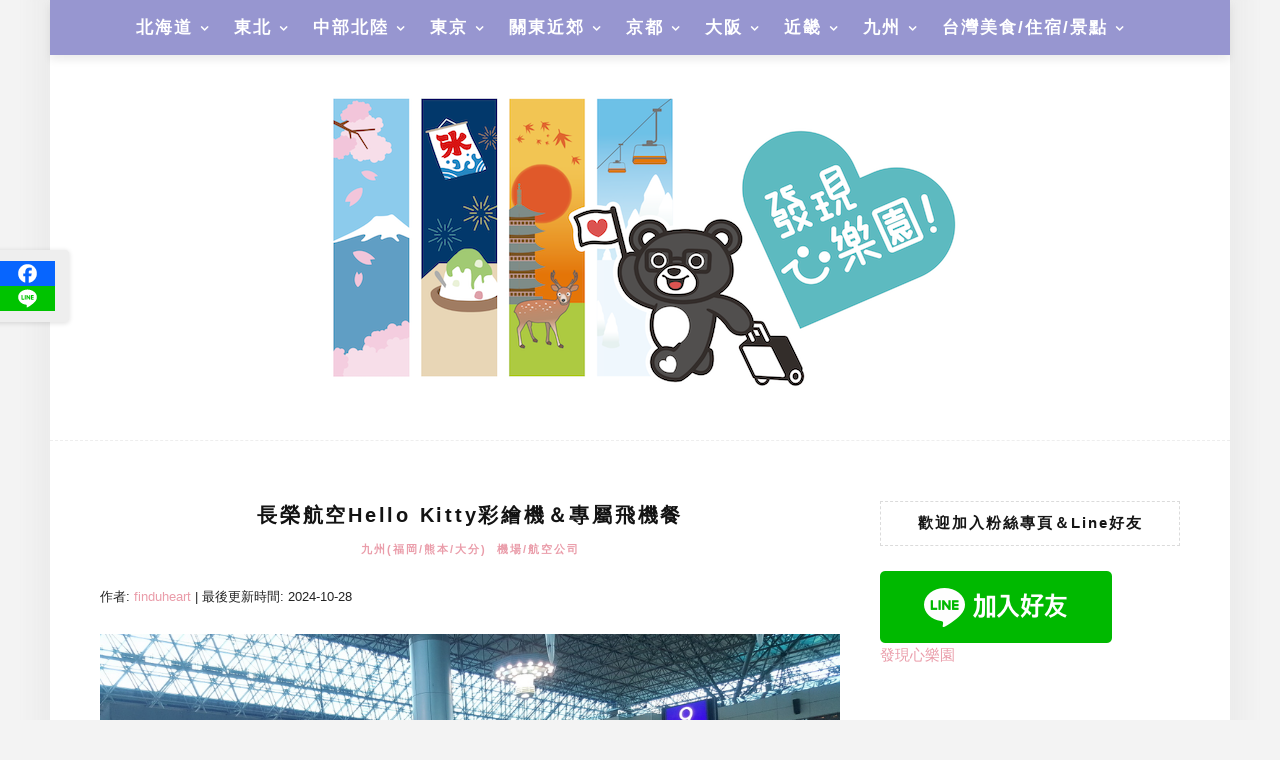

--- FILE ---
content_type: text/html; charset=UTF-8
request_url: https://finduheart.com/eva
body_size: 38321
content:
<!DOCTYPE html>
<html lang="zh-TW" prefix="og: https://ogp.me/ns#">
<head><meta charset="UTF-8"/><script>if(navigator.userAgent.match(/MSIE|Internet Explorer/i)||navigator.userAgent.match(/Trident\/7\..*?rv:11/i)){var href=document.location.href;if(!href.match(/[?&]nowprocket/)){if(href.indexOf("?")==-1){if(href.indexOf("#")==-1){document.location.href=href+"?nowprocket=1"}else{document.location.href=href.replace("#","?nowprocket=1#")}}else{if(href.indexOf("#")==-1){document.location.href=href+"&nowprocket=1"}else{document.location.href=href.replace("#","&nowprocket=1#")}}}}</script><script>(()=>{class RocketLazyLoadScripts{constructor(){this.v="2.0.4",this.userEvents=["keydown","keyup","mousedown","mouseup","mousemove","mouseover","mouseout","touchmove","touchstart","touchend","touchcancel","wheel","click","dblclick","input"],this.attributeEvents=["onblur","onclick","oncontextmenu","ondblclick","onfocus","onmousedown","onmouseenter","onmouseleave","onmousemove","onmouseout","onmouseover","onmouseup","onmousewheel","onscroll","onsubmit"]}async t(){this.i(),this.o(),/iP(ad|hone)/.test(navigator.userAgent)&&this.h(),this.u(),this.l(this),this.m(),this.k(this),this.p(this),this._(),await Promise.all([this.R(),this.L()]),this.lastBreath=Date.now(),this.S(this),this.P(),this.D(),this.O(),this.M(),await this.C(this.delayedScripts.normal),await this.C(this.delayedScripts.defer),await this.C(this.delayedScripts.async),await this.T(),await this.F(),await this.j(),await this.A(),window.dispatchEvent(new Event("rocket-allScriptsLoaded")),this.everythingLoaded=!0,this.lastTouchEnd&&await new Promise(t=>setTimeout(t,500-Date.now()+this.lastTouchEnd)),this.I(),this.H(),this.U(),this.W()}i(){this.CSPIssue=sessionStorage.getItem("rocketCSPIssue"),document.addEventListener("securitypolicyviolation",t=>{this.CSPIssue||"script-src-elem"!==t.violatedDirective||"data"!==t.blockedURI||(this.CSPIssue=!0,sessionStorage.setItem("rocketCSPIssue",!0))},{isRocket:!0})}o(){window.addEventListener("pageshow",t=>{this.persisted=t.persisted,this.realWindowLoadedFired=!0},{isRocket:!0}),window.addEventListener("pagehide",()=>{this.onFirstUserAction=null},{isRocket:!0})}h(){let t;function e(e){t=e}window.addEventListener("touchstart",e,{isRocket:!0}),window.addEventListener("touchend",function i(o){o.changedTouches[0]&&t.changedTouches[0]&&Math.abs(o.changedTouches[0].pageX-t.changedTouches[0].pageX)<10&&Math.abs(o.changedTouches[0].pageY-t.changedTouches[0].pageY)<10&&o.timeStamp-t.timeStamp<200&&(window.removeEventListener("touchstart",e,{isRocket:!0}),window.removeEventListener("touchend",i,{isRocket:!0}),"INPUT"===o.target.tagName&&"text"===o.target.type||(o.target.dispatchEvent(new TouchEvent("touchend",{target:o.target,bubbles:!0})),o.target.dispatchEvent(new MouseEvent("mouseover",{target:o.target,bubbles:!0})),o.target.dispatchEvent(new PointerEvent("click",{target:o.target,bubbles:!0,cancelable:!0,detail:1,clientX:o.changedTouches[0].clientX,clientY:o.changedTouches[0].clientY})),event.preventDefault()))},{isRocket:!0})}q(t){this.userActionTriggered||("mousemove"!==t.type||this.firstMousemoveIgnored?"keyup"===t.type||"mouseover"===t.type||"mouseout"===t.type||(this.userActionTriggered=!0,this.onFirstUserAction&&this.onFirstUserAction()):this.firstMousemoveIgnored=!0),"click"===t.type&&t.preventDefault(),t.stopPropagation(),t.stopImmediatePropagation(),"touchstart"===this.lastEvent&&"touchend"===t.type&&(this.lastTouchEnd=Date.now()),"click"===t.type&&(this.lastTouchEnd=0),this.lastEvent=t.type,t.composedPath&&t.composedPath()[0].getRootNode()instanceof ShadowRoot&&(t.rocketTarget=t.composedPath()[0]),this.savedUserEvents.push(t)}u(){this.savedUserEvents=[],this.userEventHandler=this.q.bind(this),this.userEvents.forEach(t=>window.addEventListener(t,this.userEventHandler,{passive:!1,isRocket:!0})),document.addEventListener("visibilitychange",this.userEventHandler,{isRocket:!0})}U(){this.userEvents.forEach(t=>window.removeEventListener(t,this.userEventHandler,{passive:!1,isRocket:!0})),document.removeEventListener("visibilitychange",this.userEventHandler,{isRocket:!0}),this.savedUserEvents.forEach(t=>{(t.rocketTarget||t.target).dispatchEvent(new window[t.constructor.name](t.type,t))})}m(){const t="return false",e=Array.from(this.attributeEvents,t=>"data-rocket-"+t),i="["+this.attributeEvents.join("],[")+"]",o="[data-rocket-"+this.attributeEvents.join("],[data-rocket-")+"]",s=(e,i,o)=>{o&&o!==t&&(e.setAttribute("data-rocket-"+i,o),e["rocket"+i]=new Function("event",o),e.setAttribute(i,t))};new MutationObserver(t=>{for(const n of t)"attributes"===n.type&&(n.attributeName.startsWith("data-rocket-")||this.everythingLoaded?n.attributeName.startsWith("data-rocket-")&&this.everythingLoaded&&this.N(n.target,n.attributeName.substring(12)):s(n.target,n.attributeName,n.target.getAttribute(n.attributeName))),"childList"===n.type&&n.addedNodes.forEach(t=>{if(t.nodeType===Node.ELEMENT_NODE)if(this.everythingLoaded)for(const i of[t,...t.querySelectorAll(o)])for(const t of i.getAttributeNames())e.includes(t)&&this.N(i,t.substring(12));else for(const e of[t,...t.querySelectorAll(i)])for(const t of e.getAttributeNames())this.attributeEvents.includes(t)&&s(e,t,e.getAttribute(t))})}).observe(document,{subtree:!0,childList:!0,attributeFilter:[...this.attributeEvents,...e]})}I(){this.attributeEvents.forEach(t=>{document.querySelectorAll("[data-rocket-"+t+"]").forEach(e=>{this.N(e,t)})})}N(t,e){const i=t.getAttribute("data-rocket-"+e);i&&(t.setAttribute(e,i),t.removeAttribute("data-rocket-"+e))}k(t){Object.defineProperty(HTMLElement.prototype,"onclick",{get(){return this.rocketonclick||null},set(e){this.rocketonclick=e,this.setAttribute(t.everythingLoaded?"onclick":"data-rocket-onclick","this.rocketonclick(event)")}})}S(t){function e(e,i){let o=e[i];e[i]=null,Object.defineProperty(e,i,{get:()=>o,set(s){t.everythingLoaded?o=s:e["rocket"+i]=o=s}})}e(document,"onreadystatechange"),e(window,"onload"),e(window,"onpageshow");try{Object.defineProperty(document,"readyState",{get:()=>t.rocketReadyState,set(e){t.rocketReadyState=e},configurable:!0}),document.readyState="loading"}catch(t){console.log("WPRocket DJE readyState conflict, bypassing")}}l(t){this.originalAddEventListener=EventTarget.prototype.addEventListener,this.originalRemoveEventListener=EventTarget.prototype.removeEventListener,this.savedEventListeners=[],EventTarget.prototype.addEventListener=function(e,i,o){o&&o.isRocket||!t.B(e,this)&&!t.userEvents.includes(e)||t.B(e,this)&&!t.userActionTriggered||e.startsWith("rocket-")||t.everythingLoaded?t.originalAddEventListener.call(this,e,i,o):(t.savedEventListeners.push({target:this,remove:!1,type:e,func:i,options:o}),"mouseenter"!==e&&"mouseleave"!==e||t.originalAddEventListener.call(this,e,t.savedUserEvents.push,o))},EventTarget.prototype.removeEventListener=function(e,i,o){o&&o.isRocket||!t.B(e,this)&&!t.userEvents.includes(e)||t.B(e,this)&&!t.userActionTriggered||e.startsWith("rocket-")||t.everythingLoaded?t.originalRemoveEventListener.call(this,e,i,o):t.savedEventListeners.push({target:this,remove:!0,type:e,func:i,options:o})}}J(t,e){this.savedEventListeners=this.savedEventListeners.filter(i=>{let o=i.type,s=i.target||window;return e!==o||t!==s||(this.B(o,s)&&(i.type="rocket-"+o),this.$(i),!1)})}H(){EventTarget.prototype.addEventListener=this.originalAddEventListener,EventTarget.prototype.removeEventListener=this.originalRemoveEventListener,this.savedEventListeners.forEach(t=>this.$(t))}$(t){t.remove?this.originalRemoveEventListener.call(t.target,t.type,t.func,t.options):this.originalAddEventListener.call(t.target,t.type,t.func,t.options)}p(t){let e;function i(e){return t.everythingLoaded?e:e.split(" ").map(t=>"load"===t||t.startsWith("load.")?"rocket-jquery-load":t).join(" ")}function o(o){function s(e){const s=o.fn[e];o.fn[e]=o.fn.init.prototype[e]=function(){return this[0]===window&&t.userActionTriggered&&("string"==typeof arguments[0]||arguments[0]instanceof String?arguments[0]=i(arguments[0]):"object"==typeof arguments[0]&&Object.keys(arguments[0]).forEach(t=>{const e=arguments[0][t];delete arguments[0][t],arguments[0][i(t)]=e})),s.apply(this,arguments),this}}if(o&&o.fn&&!t.allJQueries.includes(o)){const e={DOMContentLoaded:[],"rocket-DOMContentLoaded":[]};for(const t in e)document.addEventListener(t,()=>{e[t].forEach(t=>t())},{isRocket:!0});o.fn.ready=o.fn.init.prototype.ready=function(i){function s(){parseInt(o.fn.jquery)>2?setTimeout(()=>i.bind(document)(o)):i.bind(document)(o)}return"function"==typeof i&&(t.realDomReadyFired?!t.userActionTriggered||t.fauxDomReadyFired?s():e["rocket-DOMContentLoaded"].push(s):e.DOMContentLoaded.push(s)),o([])},s("on"),s("one"),s("off"),t.allJQueries.push(o)}e=o}t.allJQueries=[],o(window.jQuery),Object.defineProperty(window,"jQuery",{get:()=>e,set(t){o(t)}})}P(){const t=new Map;document.write=document.writeln=function(e){const i=document.currentScript,o=document.createRange(),s=i.parentElement;let n=t.get(i);void 0===n&&(n=i.nextSibling,t.set(i,n));const c=document.createDocumentFragment();o.setStart(c,0),c.appendChild(o.createContextualFragment(e)),s.insertBefore(c,n)}}async R(){return new Promise(t=>{this.userActionTriggered?t():this.onFirstUserAction=t})}async L(){return new Promise(t=>{document.addEventListener("DOMContentLoaded",()=>{this.realDomReadyFired=!0,t()},{isRocket:!0})})}async j(){return this.realWindowLoadedFired?Promise.resolve():new Promise(t=>{window.addEventListener("load",t,{isRocket:!0})})}M(){this.pendingScripts=[];this.scriptsMutationObserver=new MutationObserver(t=>{for(const e of t)e.addedNodes.forEach(t=>{"SCRIPT"!==t.tagName||t.noModule||t.isWPRocket||this.pendingScripts.push({script:t,promise:new Promise(e=>{const i=()=>{const i=this.pendingScripts.findIndex(e=>e.script===t);i>=0&&this.pendingScripts.splice(i,1),e()};t.addEventListener("load",i,{isRocket:!0}),t.addEventListener("error",i,{isRocket:!0}),setTimeout(i,1e3)})})})}),this.scriptsMutationObserver.observe(document,{childList:!0,subtree:!0})}async F(){await this.X(),this.pendingScripts.length?(await this.pendingScripts[0].promise,await this.F()):this.scriptsMutationObserver.disconnect()}D(){this.delayedScripts={normal:[],async:[],defer:[]},document.querySelectorAll("script[type$=rocketlazyloadscript]").forEach(t=>{t.hasAttribute("data-rocket-src")?t.hasAttribute("async")&&!1!==t.async?this.delayedScripts.async.push(t):t.hasAttribute("defer")&&!1!==t.defer||"module"===t.getAttribute("data-rocket-type")?this.delayedScripts.defer.push(t):this.delayedScripts.normal.push(t):this.delayedScripts.normal.push(t)})}async _(){await this.L();let t=[];document.querySelectorAll("script[type$=rocketlazyloadscript][data-rocket-src]").forEach(e=>{let i=e.getAttribute("data-rocket-src");if(i&&!i.startsWith("data:")){i.startsWith("//")&&(i=location.protocol+i);try{const o=new URL(i).origin;o!==location.origin&&t.push({src:o,crossOrigin:e.crossOrigin||"module"===e.getAttribute("data-rocket-type")})}catch(t){}}}),t=[...new Map(t.map(t=>[JSON.stringify(t),t])).values()],this.Y(t,"preconnect")}async G(t){if(await this.K(),!0!==t.noModule||!("noModule"in HTMLScriptElement.prototype))return new Promise(e=>{let i;function o(){(i||t).setAttribute("data-rocket-status","executed"),e()}try{if(navigator.userAgent.includes("Firefox/")||""===navigator.vendor||this.CSPIssue)i=document.createElement("script"),[...t.attributes].forEach(t=>{let e=t.nodeName;"type"!==e&&("data-rocket-type"===e&&(e="type"),"data-rocket-src"===e&&(e="src"),i.setAttribute(e,t.nodeValue))}),t.text&&(i.text=t.text),t.nonce&&(i.nonce=t.nonce),i.hasAttribute("src")?(i.addEventListener("load",o,{isRocket:!0}),i.addEventListener("error",()=>{i.setAttribute("data-rocket-status","failed-network"),e()},{isRocket:!0}),setTimeout(()=>{i.isConnected||e()},1)):(i.text=t.text,o()),i.isWPRocket=!0,t.parentNode.replaceChild(i,t);else{const i=t.getAttribute("data-rocket-type"),s=t.getAttribute("data-rocket-src");i?(t.type=i,t.removeAttribute("data-rocket-type")):t.removeAttribute("type"),t.addEventListener("load",o,{isRocket:!0}),t.addEventListener("error",i=>{this.CSPIssue&&i.target.src.startsWith("data:")?(console.log("WPRocket: CSP fallback activated"),t.removeAttribute("src"),this.G(t).then(e)):(t.setAttribute("data-rocket-status","failed-network"),e())},{isRocket:!0}),s?(t.fetchPriority="high",t.removeAttribute("data-rocket-src"),t.src=s):t.src="data:text/javascript;base64,"+window.btoa(unescape(encodeURIComponent(t.text)))}}catch(i){t.setAttribute("data-rocket-status","failed-transform"),e()}});t.setAttribute("data-rocket-status","skipped")}async C(t){const e=t.shift();return e?(e.isConnected&&await this.G(e),this.C(t)):Promise.resolve()}O(){this.Y([...this.delayedScripts.normal,...this.delayedScripts.defer,...this.delayedScripts.async],"preload")}Y(t,e){this.trash=this.trash||[];let i=!0;var o=document.createDocumentFragment();t.forEach(t=>{const s=t.getAttribute&&t.getAttribute("data-rocket-src")||t.src;if(s&&!s.startsWith("data:")){const n=document.createElement("link");n.href=s,n.rel=e,"preconnect"!==e&&(n.as="script",n.fetchPriority=i?"high":"low"),t.getAttribute&&"module"===t.getAttribute("data-rocket-type")&&(n.crossOrigin=!0),t.crossOrigin&&(n.crossOrigin=t.crossOrigin),t.integrity&&(n.integrity=t.integrity),t.nonce&&(n.nonce=t.nonce),o.appendChild(n),this.trash.push(n),i=!1}}),document.head.appendChild(o)}W(){this.trash.forEach(t=>t.remove())}async T(){try{document.readyState="interactive"}catch(t){}this.fauxDomReadyFired=!0;try{await this.K(),this.J(document,"readystatechange"),document.dispatchEvent(new Event("rocket-readystatechange")),await this.K(),document.rocketonreadystatechange&&document.rocketonreadystatechange(),await this.K(),this.J(document,"DOMContentLoaded"),document.dispatchEvent(new Event("rocket-DOMContentLoaded")),await this.K(),this.J(window,"DOMContentLoaded"),window.dispatchEvent(new Event("rocket-DOMContentLoaded"))}catch(t){console.error(t)}}async A(){try{document.readyState="complete"}catch(t){}try{await this.K(),this.J(document,"readystatechange"),document.dispatchEvent(new Event("rocket-readystatechange")),await this.K(),document.rocketonreadystatechange&&document.rocketonreadystatechange(),await this.K(),this.J(window,"load"),window.dispatchEvent(new Event("rocket-load")),await this.K(),window.rocketonload&&window.rocketonload(),await this.K(),this.allJQueries.forEach(t=>t(window).trigger("rocket-jquery-load")),await this.K(),this.J(window,"pageshow");const t=new Event("rocket-pageshow");t.persisted=this.persisted,window.dispatchEvent(t),await this.K(),window.rocketonpageshow&&window.rocketonpageshow({persisted:this.persisted})}catch(t){console.error(t)}}async K(){Date.now()-this.lastBreath>45&&(await this.X(),this.lastBreath=Date.now())}async X(){return document.hidden?new Promise(t=>setTimeout(t)):new Promise(t=>requestAnimationFrame(t))}B(t,e){return e===document&&"readystatechange"===t||(e===document&&"DOMContentLoaded"===t||(e===window&&"DOMContentLoaded"===t||(e===window&&"load"===t||e===window&&"pageshow"===t)))}static run(){(new RocketLazyLoadScripts).t()}}RocketLazyLoadScripts.run()})();</script>
    
	<meta http-equiv="X-UA-Compatible" content="IE=edge"/>
	<meta name="viewport" content="width=device-width, initial-scale=1"/>
    	<style>img:is([sizes="auto" i], [sizes^="auto," i]) { contain-intrinsic-size: 3000px 1500px }</style>
	
<!-- Search Engine Optimization by Rank Math PRO - https://rankmath.com/ -->
<title>長榮航空Hello Kitty彩繪機＆專屬飛機餐 | 發現心樂園：日本自助旅行教學與心得分享</title>
<link data-rocket-prefetch href="https://fonts.googleapis.com" rel="dns-prefetch">
<link data-rocket-prefetch href="https://pagead2.googlesyndication.com" rel="dns-prefetch">
<link data-rocket-prefetch href="https://stats.wp.com" rel="dns-prefetch">
<link data-rocket-preload as="style" href="https://fonts.googleapis.com/css?family=Source%20Sans%20Pro%3A400%2C600%2C700%7CPlayfair%20Display%3A400%2C600%2C700%7CMontserrat%3A400%2C700&#038;subset=latin%2Clatin-ext&#038;display=swap" rel="preload">
<link href="https://fonts.googleapis.com/css?family=Source%20Sans%20Pro%3A400%2C600%2C700%7CPlayfair%20Display%3A400%2C600%2C700%7CMontserrat%3A400%2C700&#038;subset=latin%2Clatin-ext&#038;display=swap" media="print" onload="this.media=&#039;all&#039;" rel="stylesheet">
<noscript><link rel="stylesheet" href="https://fonts.googleapis.com/css?family=Source%20Sans%20Pro%3A400%2C600%2C700%7CPlayfair%20Display%3A400%2C600%2C700%7CMontserrat%3A400%2C700&#038;subset=latin%2Clatin-ext&#038;display=swap"></noscript><link rel="preload" data-rocket-preload as="image" href="https://finduheart.com/wp-content/uploads/2016/07/20160708_092152-1.jpg" fetchpriority="high">
<meta name="description" content="雖然知道長榮有Hello Kitty彩繪機，但是一直沒機會遇到"/>
<meta name="robots" content="follow, index, max-snippet:-1, max-video-preview:-1, max-image-preview:large"/>
<link rel="canonical" href="https://finduheart.com/eva" />
<meta property="og:locale" content="zh_TW" />
<meta property="og:type" content="article" />
<meta property="og:title" content="長榮航空Hello Kitty彩繪機＆專屬飛機餐 | 發現心樂園：日本自助旅行教學與心得分享" />
<meta property="og:description" content="雖然知道長榮有Hello Kitty彩繪機，但是一直沒機會遇到" />
<meta property="og:url" content="https://finduheart.com/eva" />
<meta property="og:site_name" content="發現心樂園：日本自助旅行教學與心得分享" />
<meta property="article:publisher" content="https://www.facebook.com/finduheart/" />
<meta property="article:section" content="九州(福岡/熊本/大分)" />
<meta property="og:updated_time" content="2024-10-28T20:26:35+08:00" />
<meta property="og:image" content="https://finduheart.com/wp-content/uploads/2018/04/20160708_111215.jpg" />
<meta property="og:image:secure_url" content="https://finduheart.com/wp-content/uploads/2018/04/20160708_111215.jpg" />
<meta property="og:image:width" content="1024" />
<meta property="og:image:height" content="576" />
<meta property="og:image:alt" content="長榮航空Hello Kitty彩繪機＆專屬飛機餐" />
<meta property="og:image:type" content="image/jpeg" />
<meta name="twitter:card" content="summary_large_image" />
<meta name="twitter:title" content="長榮航空Hello Kitty彩繪機＆專屬飛機餐 | 發現心樂園：日本自助旅行教學與心得分享" />
<meta name="twitter:description" content="雖然知道長榮有Hello Kitty彩繪機，但是一直沒機會遇到" />
<meta name="twitter:image" content="https://finduheart.com/wp-content/uploads/2018/04/20160708_111215.jpg" />
<meta name="twitter:label1" content="Written by" />
<meta name="twitter:data1" content="Shiung Ba" />
<meta name="twitter:label2" content="Time to read" />
<meta name="twitter:data2" content="Less than a minute" />
<!-- /Rank Math WordPress SEO plugin -->

<link rel='dns-prefetch' href='//stats.wp.com' />
<link rel='dns-prefetch' href='//fonts.googleapis.com' />
<link href='https://fonts.gstatic.com' crossorigin rel='preconnect' />
<script type="text/javascript" id="wpp-js" src="https://finduheart.com/wp-content/plugins/wordpress-popular-posts/assets/js/wpp.min.js?ver=7.3.6" data-sampling="0" data-sampling-rate="100" data-api-url="https://finduheart.com/wp-json/wordpress-popular-posts" data-post-id="18865" data-token="307c462435" data-lang="0" data-debug="0"></script>
<link rel='stylesheet' id='sb_instagram_styles-css' href='https://finduheart.com/wp-content/cache/background-css/1/finduheart.com/wp-content/plugins/instagram-feed-pro/css/sb-instagram.min.css?ver=5.0&wpr_t=1765971687' type='text/css' media='all' />
<style id='wp-emoji-styles-inline-css' type='text/css'>

	img.wp-smiley, img.emoji {
		display: inline !important;
		border: none !important;
		box-shadow: none !important;
		height: 1em !important;
		width: 1em !important;
		margin: 0 0.07em !important;
		vertical-align: -0.1em !important;
		background: none !important;
		padding: 0 !important;
	}
</style>
<link rel='stylesheet' id='wp-block-library-css' href='https://finduheart.com/wp-includes/css/dist/block-library/style.min.css?ver=6.8.3' type='text/css' media='all' />
<style id='wp-block-library-theme-inline-css' type='text/css'>
.wp-block-audio :where(figcaption){color:#555;font-size:13px;text-align:center}.is-dark-theme .wp-block-audio :where(figcaption){color:#ffffffa6}.wp-block-audio{margin:0 0 1em}.wp-block-code{border:1px solid #ccc;border-radius:4px;font-family:Menlo,Consolas,monaco,monospace;padding:.8em 1em}.wp-block-embed :where(figcaption){color:#555;font-size:13px;text-align:center}.is-dark-theme .wp-block-embed :where(figcaption){color:#ffffffa6}.wp-block-embed{margin:0 0 1em}.blocks-gallery-caption{color:#555;font-size:13px;text-align:center}.is-dark-theme .blocks-gallery-caption{color:#ffffffa6}:root :where(.wp-block-image figcaption){color:#555;font-size:13px;text-align:center}.is-dark-theme :root :where(.wp-block-image figcaption){color:#ffffffa6}.wp-block-image{margin:0 0 1em}.wp-block-pullquote{border-bottom:4px solid;border-top:4px solid;color:currentColor;margin-bottom:1.75em}.wp-block-pullquote cite,.wp-block-pullquote footer,.wp-block-pullquote__citation{color:currentColor;font-size:.8125em;font-style:normal;text-transform:uppercase}.wp-block-quote{border-left:.25em solid;margin:0 0 1.75em;padding-left:1em}.wp-block-quote cite,.wp-block-quote footer{color:currentColor;font-size:.8125em;font-style:normal;position:relative}.wp-block-quote:where(.has-text-align-right){border-left:none;border-right:.25em solid;padding-left:0;padding-right:1em}.wp-block-quote:where(.has-text-align-center){border:none;padding-left:0}.wp-block-quote.is-large,.wp-block-quote.is-style-large,.wp-block-quote:where(.is-style-plain){border:none}.wp-block-search .wp-block-search__label{font-weight:700}.wp-block-search__button{border:1px solid #ccc;padding:.375em .625em}:where(.wp-block-group.has-background){padding:1.25em 2.375em}.wp-block-separator.has-css-opacity{opacity:.4}.wp-block-separator{border:none;border-bottom:2px solid;margin-left:auto;margin-right:auto}.wp-block-separator.has-alpha-channel-opacity{opacity:1}.wp-block-separator:not(.is-style-wide):not(.is-style-dots){width:100px}.wp-block-separator.has-background:not(.is-style-dots){border-bottom:none;height:1px}.wp-block-separator.has-background:not(.is-style-wide):not(.is-style-dots){height:2px}.wp-block-table{margin:0 0 1em}.wp-block-table td,.wp-block-table th{word-break:normal}.wp-block-table :where(figcaption){color:#555;font-size:13px;text-align:center}.is-dark-theme .wp-block-table :where(figcaption){color:#ffffffa6}.wp-block-video :where(figcaption){color:#555;font-size:13px;text-align:center}.is-dark-theme .wp-block-video :where(figcaption){color:#ffffffa6}.wp-block-video{margin:0 0 1em}:root :where(.wp-block-template-part.has-background){margin-bottom:0;margin-top:0;padding:1.25em 2.375em}
</style>
<style id='classic-theme-styles-inline-css' type='text/css'>
/*! This file is auto-generated */
.wp-block-button__link{color:#fff;background-color:#32373c;border-radius:9999px;box-shadow:none;text-decoration:none;padding:calc(.667em + 2px) calc(1.333em + 2px);font-size:1.125em}.wp-block-file__button{background:#32373c;color:#fff;text-decoration:none}
</style>
<style id='achang-pencil-box-style-box-style-inline-css' type='text/css'>
.apb-highlighter-highlight{background:linear-gradient(to top,var(--apb-highlighter-color,#fff59d) 60%,transparent 60%);padding:2px 4px}.apb-highlighter-highlight,.apb-highlighter-line{border-radius:2px;-webkit-box-decoration-break:clone;box-decoration-break:clone;display:inline}.apb-highlighter-line{background:linear-gradient(transparent 40%,hsla(0,0%,100%,0) 40%,var(--apb-highlighter-color,#ccff90) 50%,transparent 70%);padding:3px 6px}.apb-underline{background:transparent;-webkit-box-decoration-break:clone;box-decoration-break:clone;display:inline;padding-bottom:2px;text-decoration:none}.apb-underline-normal{border-bottom:2px solid var(--apb-underline-color,red);padding-bottom:3px}.apb-underline-wavy{text-decoration-color:var(--apb-underline-color,red);text-decoration-line:underline;-webkit-text-decoration-skip-ink:none;text-decoration-skip-ink:none;text-decoration-style:wavy;text-decoration-thickness:2px;text-underline-offset:3px}.apb-underline-dashed{border-bottom:2px dashed var(--apb-underline-color,red);padding-bottom:3px}.apb-underline-crayon{background:linear-gradient(transparent 40%,hsla(0,0%,100%,0) 40%,var(--apb-underline-color,red) 90%,transparent 95%);border-radius:3px;padding:3px 6px;position:relative}.apb-font-size{display:inline}.apb-style-box{margin:1em 0;position:relative}.apb-style-box .apb-box-title{align-items:center;color:var(--apb-title-color,inherit);display:flex;font-size:var(--apb-title-font-size,1.2em);font-weight:700}.apb-style-box .apb-box-title .apb-title-icon{font-size:1em;margin-right:10px}.apb-style-box .apb-box-title .apb-title-text{flex-grow:1}.apb-style-box .apb-box-content>:first-child{margin-top:0}.apb-style-box .apb-box-content>:last-child{margin-bottom:0}.apb-layout-info{border-color:var(--apb-box-color,#ddd);border-radius:4px;border-style:var(--apb-border-line-style,solid);border-width:var(--apb-border-width,2px)}.apb-layout-info .apb-box-title{background-color:var(--apb-box-color,#ddd);color:var(--apb-title-color,#333);padding:10px 15px}.apb-layout-info .apb-box-content{background-color:#fff;padding:15px}.apb-layout-alert{border:1px solid transparent;border-radius:.375rem;padding:1rem}.apb-layout-alert .apb-box-content,.apb-layout-alert .apb-box-title{background:transparent;padding:0}.apb-layout-alert .apb-box-title{margin-bottom:.5rem}.apb-layout-alert.apb-alert-type-custom{background-color:var(--apb-box-color,#cfe2ff);border-color:var(--apb-border-color,#9ec5fe);border-style:var(--apb-border-line-style,solid);border-width:var(--apb-border-width,1px);color:var(--apb-title-color,#333)}.apb-layout-alert.apb-alert-type-custom .apb-box-title{color:var(--apb-title-color,#333)}.apb-layout-alert.apb-alert-type-info{background-color:#cfe2ff;border-color:#9ec5fe;color:#0a58ca}.apb-layout-alert.apb-alert-type-info .apb-box-title{color:var(--apb-title-color,#0a58ca)}.apb-layout-alert.apb-alert-type-success{background-color:#d1e7dd;border-color:#a3cfbb;color:#146c43}.apb-layout-alert.apb-alert-type-success .apb-box-title{color:var(--apb-title-color,#146c43)}.apb-layout-alert.apb-alert-type-warning{background-color:#fff3cd;border-color:#ffecb5;color:#664d03}.apb-layout-alert.apb-alert-type-warning .apb-box-title{color:var(--apb-title-color,#664d03)}.apb-layout-alert.apb-alert-type-danger{background-color:#f8d7da;border-color:#f1aeb5;color:#842029}.apb-layout-alert.apb-alert-type-danger .apb-box-title{color:var(--apb-title-color,#842029)}.apb-layout-morandi-alert{background-color:var(--apb-box-color,#f7f4eb);border:1px solid var(--apb-box-color,#f7f4eb);border-left:var(--apb-border-width,4px) solid var(--apb-border-color,#d9d2c6);border-radius:.375rem;box-shadow:0 1px 2px 0 rgba(0,0,0,.05);padding:1rem}.apb-layout-morandi-alert .apb-box-title{background:transparent;color:var(--apb-title-color,#2d3748);font-size:var(--apb-title-font-size,1em);font-weight:700;margin-bottom:.25rem;padding:0}.apb-layout-morandi-alert .apb-box-content{background:transparent;color:#4a5568;padding:0}.apb-layout-centered-title{background-color:#fff;border-color:var(--apb-box-color,#ddd);border-radius:4px;border-style:var(--apb-border-line-style,solid);border-width:var(--apb-border-width,2px);margin-top:1.5em;padding:25px 15px 15px;position:relative}.apb-layout-centered-title .apb-box-title{background:var(--apb-title-bg-color,#fff);color:var(--apb-title-color,var(--apb-box-color,#333));left:20px;padding:0 10px;position:absolute;top:-.8em}.apb-layout-centered-title .apb-box-content{background:transparent;padding:0}.wp-block-achang-pencil-box-code-box{border-radius:8px;box-shadow:0 2px 8px rgba(0,0,0,.1);font-family:Consolas,Monaco,Courier New,monospace;margin:1.5em 0;overflow:hidden;position:relative}.wp-block-achang-pencil-box-code-box .apb-code-box-header{align-items:center;border-bottom:1px solid;display:flex;font-size:13px;font-weight:500;justify-content:space-between;padding:12px 16px;position:relative}.wp-block-achang-pencil-box-code-box .apb-code-box-header .apb-code-language{font-family:-apple-system,BlinkMacSystemFont,Segoe UI,Roboto,sans-serif}.wp-block-achang-pencil-box-code-box .apb-code-content-wrapper{background:transparent;display:flex;max-height:500px;overflow:hidden;position:relative}.wp-block-achang-pencil-box-code-box .apb-line-numbers{border-right:1px solid;flex-shrink:0;font-size:14px;line-height:1.5;min-width:50px;overflow-y:auto;padding:16px 8px;text-align:right;-webkit-user-select:none;-moz-user-select:none;user-select:none;-ms-overflow-style:none;position:relative;scrollbar-width:none;z-index:1}.wp-block-achang-pencil-box-code-box .apb-line-numbers::-webkit-scrollbar{display:none}.wp-block-achang-pencil-box-code-box .apb-line-numbers .apb-line-number{display:block;line-height:1.5;white-space:nowrap}.wp-block-achang-pencil-box-code-box .apb-code-box-content{background:transparent;flex:1;font-size:14px;line-height:1.5;margin:0;min-width:0;overflow:auto;padding:16px;position:relative;white-space:pre!important;z-index:0}.wp-block-achang-pencil-box-code-box .apb-code-box-content code{background:transparent;border:none;display:block;font-family:inherit;font-size:inherit;line-height:inherit;margin:0;overflow-wrap:normal!important;padding:0;white-space:pre!important;word-break:normal!important}.wp-block-achang-pencil-box-code-box .apb-code-box-content code .token{display:inline}.wp-block-achang-pencil-box-code-box .apb-copy-button{background:transparent;border:1px solid;border-radius:4px;cursor:pointer;font-family:-apple-system,BlinkMacSystemFont,Segoe UI,Roboto,sans-serif;font-size:12px;padding:6px 12px;transition:all .2s ease}.wp-block-achang-pencil-box-code-box .apb-copy-button:hover{opacity:.8}.wp-block-achang-pencil-box-code-box .apb-copy-button:active{transform:scale(.95)}.wp-block-achang-pencil-box-code-box .apb-copy-button.apb-copy-success{animation:copySuccess .6s ease;background-color:#d4edda!important;border-color:#28a745!important;color:#155724!important}.wp-block-achang-pencil-box-code-box .apb-copy-button.apb-copy-error{animation:copyError .6s ease;background-color:#f8d7da!important;border-color:#dc3545!important;color:#721c24!important}.wp-block-achang-pencil-box-code-box .apb-copy-button-standalone{position:absolute;right:12px;top:12px;z-index:1}.apb-code-style-style-1{background:#f8f9fa;border:1px solid #e9ecef}.apb-code-style-style-1 .apb-code-box-header{background:#fff;border-bottom-color:#dee2e6;color:#495057}.apb-code-style-style-1 .apb-line-numbers{background:#f1f3f4;border-right-color:#dee2e6;color:#6c757d}.apb-code-style-style-1 .apb-code-box-content{background:#fff;color:#212529;text-shadow:none}.apb-code-style-style-1 .apb-code-box-content code[class*=language-]{text-shadow:none}.apb-code-style-style-1 .apb-copy-button{background:hsla(0,0%,100%,.8);border-color:#6c757d;color:#495057}.apb-code-style-style-1 .apb-copy-button:hover{background:#f8f9fa;border-color:#495057}.apb-code-style-style-1 .apb-copy-button.apb-copy-success{background:#d4edda;border-color:#28a745;color:#155724}.apb-code-style-style-1 .apb-copy-button.apb-copy-error{background:#f8d7da;border-color:#dc3545;color:#721c24}.apb-code-style-style-1 code .token.cdata,.apb-code-style-style-1 code .token.comment,.apb-code-style-style-1 code .token.doctype,.apb-code-style-style-1 code .token.prolog{color:#5a6b73}.apb-code-style-style-1 code .token.punctuation{color:#666}.apb-code-style-style-1 code .token.boolean,.apb-code-style-style-1 code .token.constant,.apb-code-style-style-1 code .token.deleted,.apb-code-style-style-1 code .token.number,.apb-code-style-style-1 code .token.property,.apb-code-style-style-1 code .token.symbol,.apb-code-style-style-1 code .token.tag{color:#d73a49}.apb-code-style-style-1 code .token.attr-name,.apb-code-style-style-1 code .token.builtin,.apb-code-style-style-1 code .token.char,.apb-code-style-style-1 code .token.inserted,.apb-code-style-style-1 code .token.selector,.apb-code-style-style-1 code .token.string{color:#22863a}.apb-code-style-style-1 code .token.entity,.apb-code-style-style-1 code .token.operator,.apb-code-style-style-1 code .token.url{color:#6f42c1}.apb-code-style-style-1 code .token.atrule,.apb-code-style-style-1 code .token.attr-value,.apb-code-style-style-1 code .token.keyword{color:#005cc5}.apb-code-style-style-1 code .token.class-name,.apb-code-style-style-1 code .token.function{color:#6f42c1}.apb-code-style-style-1 code .token.important,.apb-code-style-style-1 code .token.regex,.apb-code-style-style-1 code .token.variable{color:#e36209}.apb-code-style-style-2{background:#1e1e1e;border:1px solid #333}.apb-code-style-style-2 .apb-code-box-header{background:#2d2d30;border-bottom-color:#3e3e42;color:#ccc}.apb-code-style-style-2 .apb-line-numbers{background:#252526;border-right-color:#3e3e42;color:#858585}.apb-code-style-style-2 .apb-code-box-content{background:#1e1e1e;color:#f0f0f0}.apb-code-style-style-2 .apb-copy-button{background:rgba(45,45,48,.8);border-color:#6c6c6c;color:#ccc}.apb-code-style-style-2 .apb-copy-button:hover{background:#3e3e42;border-color:#ccc}.apb-code-style-style-2 .apb-copy-button.apb-copy-success{background:#0e5132;border-color:#28a745;color:#d4edda}.apb-code-style-style-2 .apb-copy-button.apb-copy-error{background:#58151c;border-color:#dc3545;color:#f8d7da}.apb-code-style-style-2 code .token.cdata,.apb-code-style-style-2 code .token.comment,.apb-code-style-style-2 code .token.doctype,.apb-code-style-style-2 code .token.prolog{color:#6a9955}.apb-code-style-style-2 code .token.punctuation{color:#d4d4d4}.apb-code-style-style-2 code .token.boolean,.apb-code-style-style-2 code .token.constant,.apb-code-style-style-2 code .token.deleted,.apb-code-style-style-2 code .token.number,.apb-code-style-style-2 code .token.property,.apb-code-style-style-2 code .token.symbol,.apb-code-style-style-2 code .token.tag{color:#b5cea8}.apb-code-style-style-2 code .token.attr-name,.apb-code-style-style-2 code .token.builtin,.apb-code-style-style-2 code .token.char,.apb-code-style-style-2 code .token.inserted,.apb-code-style-style-2 code .token.selector,.apb-code-style-style-2 code .token.string{color:#ce9178}.apb-code-style-style-2 code .token.entity,.apb-code-style-style-2 code .token.operator,.apb-code-style-style-2 code .token.url{color:#d4d4d4}.apb-code-style-style-2 code .token.atrule,.apb-code-style-style-2 code .token.attr-value,.apb-code-style-style-2 code .token.keyword{color:#569cd6}.apb-code-style-style-2 code .token.class-name,.apb-code-style-style-2 code .token.function{color:#dcdcaa}.apb-code-style-style-2 code .token.important,.apb-code-style-style-2 code .token.regex,.apb-code-style-style-2 code .token.variable{color:#ff8c00}@keyframes copySuccess{0%{transform:scale(1)}50%{background-color:#28a745;color:#fff;transform:scale(1.1)}to{transform:scale(1)}}@keyframes copyError{0%{transform:translateX(0)}25%{transform:translateX(-5px)}75%{transform:translateX(5px)}to{transform:translateX(0)}}@media(max-width:768px){.wp-block-achang-pencil-box-code-box .apb-code-box-header{font-size:12px;padding:10px 12px}.wp-block-achang-pencil-box-code-box .apb-line-numbers{font-size:11px;min-width:35px;padding:12px 6px}.wp-block-achang-pencil-box-code-box .apb-code-box-content{font-size:13px;padding:12px}.wp-block-achang-pencil-box-code-box .apb-copy-button{font-size:11px;padding:4px 8px}}@media print{.wp-block-achang-pencil-box-code-box{border:1px solid #000;box-shadow:none}.wp-block-achang-pencil-box-code-box .apb-copy-button{display:none}.wp-block-achang-pencil-box-code-box .apb-code-content-wrapper{max-height:none;overflow:visible}}

</style>
<link data-minify="1" rel='stylesheet' id='wpzoom-social-icons-block-style-css' href='https://finduheart.com/wp-content/cache/min/1/wp-content/plugins/social-icons-widget-by-wpzoom/block/dist/style-wpzoom-social-icons.css?ver=1764725608' type='text/css' media='all' />
<link rel='stylesheet' id='mediaelement-css' href='https://finduheart.com/wp-content/cache/background-css/1/finduheart.com/wp-includes/js/mediaelement/mediaelementplayer-legacy.min.css?ver=4.2.17&wpr_t=1765971687' type='text/css' media='all' />
<link rel='stylesheet' id='wp-mediaelement-css' href='https://finduheart.com/wp-includes/js/mediaelement/wp-mediaelement.min.css?ver=6.8.3' type='text/css' media='all' />
<style id='jetpack-sharing-buttons-style-inline-css' type='text/css'>
.jetpack-sharing-buttons__services-list{display:flex;flex-direction:row;flex-wrap:wrap;gap:0;list-style-type:none;margin:5px;padding:0}.jetpack-sharing-buttons__services-list.has-small-icon-size{font-size:12px}.jetpack-sharing-buttons__services-list.has-normal-icon-size{font-size:16px}.jetpack-sharing-buttons__services-list.has-large-icon-size{font-size:24px}.jetpack-sharing-buttons__services-list.has-huge-icon-size{font-size:36px}@media print{.jetpack-sharing-buttons__services-list{display:none!important}}.editor-styles-wrapper .wp-block-jetpack-sharing-buttons{gap:0;padding-inline-start:0}ul.jetpack-sharing-buttons__services-list.has-background{padding:1.25em 2.375em}
</style>
<style id='global-styles-inline-css' type='text/css'>
:root{--wp--preset--aspect-ratio--square: 1;--wp--preset--aspect-ratio--4-3: 4/3;--wp--preset--aspect-ratio--3-4: 3/4;--wp--preset--aspect-ratio--3-2: 3/2;--wp--preset--aspect-ratio--2-3: 2/3;--wp--preset--aspect-ratio--16-9: 16/9;--wp--preset--aspect-ratio--9-16: 9/16;--wp--preset--color--black: #000000;--wp--preset--color--cyan-bluish-gray: #abb8c3;--wp--preset--color--white: #ffffff;--wp--preset--color--pale-pink: #f78da7;--wp--preset--color--vivid-red: #cf2e2e;--wp--preset--color--luminous-vivid-orange: #ff6900;--wp--preset--color--luminous-vivid-amber: #fcb900;--wp--preset--color--light-green-cyan: #7bdcb5;--wp--preset--color--vivid-green-cyan: #00d084;--wp--preset--color--pale-cyan-blue: #8ed1fc;--wp--preset--color--vivid-cyan-blue: #0693e3;--wp--preset--color--vivid-purple: #9b51e0;--wp--preset--gradient--vivid-cyan-blue-to-vivid-purple: linear-gradient(135deg,rgba(6,147,227,1) 0%,rgb(155,81,224) 100%);--wp--preset--gradient--light-green-cyan-to-vivid-green-cyan: linear-gradient(135deg,rgb(122,220,180) 0%,rgb(0,208,130) 100%);--wp--preset--gradient--luminous-vivid-amber-to-luminous-vivid-orange: linear-gradient(135deg,rgba(252,185,0,1) 0%,rgba(255,105,0,1) 100%);--wp--preset--gradient--luminous-vivid-orange-to-vivid-red: linear-gradient(135deg,rgba(255,105,0,1) 0%,rgb(207,46,46) 100%);--wp--preset--gradient--very-light-gray-to-cyan-bluish-gray: linear-gradient(135deg,rgb(238,238,238) 0%,rgb(169,184,195) 100%);--wp--preset--gradient--cool-to-warm-spectrum: linear-gradient(135deg,rgb(74,234,220) 0%,rgb(151,120,209) 20%,rgb(207,42,186) 40%,rgb(238,44,130) 60%,rgb(251,105,98) 80%,rgb(254,248,76) 100%);--wp--preset--gradient--blush-light-purple: linear-gradient(135deg,rgb(255,206,236) 0%,rgb(152,150,240) 100%);--wp--preset--gradient--blush-bordeaux: linear-gradient(135deg,rgb(254,205,165) 0%,rgb(254,45,45) 50%,rgb(107,0,62) 100%);--wp--preset--gradient--luminous-dusk: linear-gradient(135deg,rgb(255,203,112) 0%,rgb(199,81,192) 50%,rgb(65,88,208) 100%);--wp--preset--gradient--pale-ocean: linear-gradient(135deg,rgb(255,245,203) 0%,rgb(182,227,212) 50%,rgb(51,167,181) 100%);--wp--preset--gradient--electric-grass: linear-gradient(135deg,rgb(202,248,128) 0%,rgb(113,206,126) 100%);--wp--preset--gradient--midnight: linear-gradient(135deg,rgb(2,3,129) 0%,rgb(40,116,252) 100%);--wp--preset--font-size--small: 13px;--wp--preset--font-size--medium: 20px;--wp--preset--font-size--large: 36px;--wp--preset--font-size--x-large: 42px;--wp--preset--spacing--20: 0.44rem;--wp--preset--spacing--30: 0.67rem;--wp--preset--spacing--40: 1rem;--wp--preset--spacing--50: 1.5rem;--wp--preset--spacing--60: 2.25rem;--wp--preset--spacing--70: 3.38rem;--wp--preset--spacing--80: 5.06rem;--wp--preset--shadow--natural: 6px 6px 9px rgba(0, 0, 0, 0.2);--wp--preset--shadow--deep: 12px 12px 50px rgba(0, 0, 0, 0.4);--wp--preset--shadow--sharp: 6px 6px 0px rgba(0, 0, 0, 0.2);--wp--preset--shadow--outlined: 6px 6px 0px -3px rgba(255, 255, 255, 1), 6px 6px rgba(0, 0, 0, 1);--wp--preset--shadow--crisp: 6px 6px 0px rgba(0, 0, 0, 1);}:where(.is-layout-flex){gap: 0.5em;}:where(.is-layout-grid){gap: 0.5em;}body .is-layout-flex{display: flex;}.is-layout-flex{flex-wrap: wrap;align-items: center;}.is-layout-flex > :is(*, div){margin: 0;}body .is-layout-grid{display: grid;}.is-layout-grid > :is(*, div){margin: 0;}:where(.wp-block-columns.is-layout-flex){gap: 2em;}:where(.wp-block-columns.is-layout-grid){gap: 2em;}:where(.wp-block-post-template.is-layout-flex){gap: 1.25em;}:where(.wp-block-post-template.is-layout-grid){gap: 1.25em;}.has-black-color{color: var(--wp--preset--color--black) !important;}.has-cyan-bluish-gray-color{color: var(--wp--preset--color--cyan-bluish-gray) !important;}.has-white-color{color: var(--wp--preset--color--white) !important;}.has-pale-pink-color{color: var(--wp--preset--color--pale-pink) !important;}.has-vivid-red-color{color: var(--wp--preset--color--vivid-red) !important;}.has-luminous-vivid-orange-color{color: var(--wp--preset--color--luminous-vivid-orange) !important;}.has-luminous-vivid-amber-color{color: var(--wp--preset--color--luminous-vivid-amber) !important;}.has-light-green-cyan-color{color: var(--wp--preset--color--light-green-cyan) !important;}.has-vivid-green-cyan-color{color: var(--wp--preset--color--vivid-green-cyan) !important;}.has-pale-cyan-blue-color{color: var(--wp--preset--color--pale-cyan-blue) !important;}.has-vivid-cyan-blue-color{color: var(--wp--preset--color--vivid-cyan-blue) !important;}.has-vivid-purple-color{color: var(--wp--preset--color--vivid-purple) !important;}.has-black-background-color{background-color: var(--wp--preset--color--black) !important;}.has-cyan-bluish-gray-background-color{background-color: var(--wp--preset--color--cyan-bluish-gray) !important;}.has-white-background-color{background-color: var(--wp--preset--color--white) !important;}.has-pale-pink-background-color{background-color: var(--wp--preset--color--pale-pink) !important;}.has-vivid-red-background-color{background-color: var(--wp--preset--color--vivid-red) !important;}.has-luminous-vivid-orange-background-color{background-color: var(--wp--preset--color--luminous-vivid-orange) !important;}.has-luminous-vivid-amber-background-color{background-color: var(--wp--preset--color--luminous-vivid-amber) !important;}.has-light-green-cyan-background-color{background-color: var(--wp--preset--color--light-green-cyan) !important;}.has-vivid-green-cyan-background-color{background-color: var(--wp--preset--color--vivid-green-cyan) !important;}.has-pale-cyan-blue-background-color{background-color: var(--wp--preset--color--pale-cyan-blue) !important;}.has-vivid-cyan-blue-background-color{background-color: var(--wp--preset--color--vivid-cyan-blue) !important;}.has-vivid-purple-background-color{background-color: var(--wp--preset--color--vivid-purple) !important;}.has-black-border-color{border-color: var(--wp--preset--color--black) !important;}.has-cyan-bluish-gray-border-color{border-color: var(--wp--preset--color--cyan-bluish-gray) !important;}.has-white-border-color{border-color: var(--wp--preset--color--white) !important;}.has-pale-pink-border-color{border-color: var(--wp--preset--color--pale-pink) !important;}.has-vivid-red-border-color{border-color: var(--wp--preset--color--vivid-red) !important;}.has-luminous-vivid-orange-border-color{border-color: var(--wp--preset--color--luminous-vivid-orange) !important;}.has-luminous-vivid-amber-border-color{border-color: var(--wp--preset--color--luminous-vivid-amber) !important;}.has-light-green-cyan-border-color{border-color: var(--wp--preset--color--light-green-cyan) !important;}.has-vivid-green-cyan-border-color{border-color: var(--wp--preset--color--vivid-green-cyan) !important;}.has-pale-cyan-blue-border-color{border-color: var(--wp--preset--color--pale-cyan-blue) !important;}.has-vivid-cyan-blue-border-color{border-color: var(--wp--preset--color--vivid-cyan-blue) !important;}.has-vivid-purple-border-color{border-color: var(--wp--preset--color--vivid-purple) !important;}.has-vivid-cyan-blue-to-vivid-purple-gradient-background{background: var(--wp--preset--gradient--vivid-cyan-blue-to-vivid-purple) !important;}.has-light-green-cyan-to-vivid-green-cyan-gradient-background{background: var(--wp--preset--gradient--light-green-cyan-to-vivid-green-cyan) !important;}.has-luminous-vivid-amber-to-luminous-vivid-orange-gradient-background{background: var(--wp--preset--gradient--luminous-vivid-amber-to-luminous-vivid-orange) !important;}.has-luminous-vivid-orange-to-vivid-red-gradient-background{background: var(--wp--preset--gradient--luminous-vivid-orange-to-vivid-red) !important;}.has-very-light-gray-to-cyan-bluish-gray-gradient-background{background: var(--wp--preset--gradient--very-light-gray-to-cyan-bluish-gray) !important;}.has-cool-to-warm-spectrum-gradient-background{background: var(--wp--preset--gradient--cool-to-warm-spectrum) !important;}.has-blush-light-purple-gradient-background{background: var(--wp--preset--gradient--blush-light-purple) !important;}.has-blush-bordeaux-gradient-background{background: var(--wp--preset--gradient--blush-bordeaux) !important;}.has-luminous-dusk-gradient-background{background: var(--wp--preset--gradient--luminous-dusk) !important;}.has-pale-ocean-gradient-background{background: var(--wp--preset--gradient--pale-ocean) !important;}.has-electric-grass-gradient-background{background: var(--wp--preset--gradient--electric-grass) !important;}.has-midnight-gradient-background{background: var(--wp--preset--gradient--midnight) !important;}.has-small-font-size{font-size: var(--wp--preset--font-size--small) !important;}.has-medium-font-size{font-size: var(--wp--preset--font-size--medium) !important;}.has-large-font-size{font-size: var(--wp--preset--font-size--large) !important;}.has-x-large-font-size{font-size: var(--wp--preset--font-size--x-large) !important;}
:where(.wp-block-post-template.is-layout-flex){gap: 1.25em;}:where(.wp-block-post-template.is-layout-grid){gap: 1.25em;}
:where(.wp-block-columns.is-layout-flex){gap: 2em;}:where(.wp-block-columns.is-layout-grid){gap: 2em;}
:root :where(.wp-block-pullquote){font-size: 1.5em;line-height: 1.6;}
</style>
<link data-minify="1" rel='stylesheet' id='achang-ft-btn-css' href='https://finduheart.com/wp-content/cache/min/1/wp-content/plugins/achang-ft-btn/css/style.css?ver=1764725608' type='text/css' media='all' />
<link data-minify="1" rel='stylesheet' id='achang-pencil-box-css' href='https://finduheart.com/wp-content/cache/min/1/wp-content/plugins/achang-pencil-box/public/css/achang-pencil-box-public.css?ver=1764725608' type='text/css' media='all' />
<link data-minify="1" rel='stylesheet' id='atd-public-style-css' href='https://finduheart.com/wp-content/cache/min/1/wp-content/plugins/achang-related-posts/includes/post-widgets/assets/css/achang-thisday-public.css?ver=1764725608' type='text/css' media='all' />
<link rel='stylesheet' id='achang-related-posts-css-css' href='https://finduheart.com/wp-content/plugins/achang-related-posts/style.min.css?ver=1764052713' type='text/css' media='all' />
<link data-minify="1" rel='stylesheet' id='wpa-css-css' href='https://finduheart.com/wp-content/cache/min/1/wp-content/plugins/honeypot/includes/css/wpa.css?ver=1764725608' type='text/css' media='all' />
<link data-minify="1" rel='stylesheet' id='ppress-frontend-css' href='https://finduheart.com/wp-content/cache/background-css/1/finduheart.com/wp-content/cache/min/1/wp-content/plugins/wp-user-avatar/assets/css/frontend.min.css?ver=1764725608&wpr_t=1765971687' type='text/css' media='all' />
<link rel='stylesheet' id='ppress-flatpickr-css' href='https://finduheart.com/wp-content/plugins/wp-user-avatar/assets/flatpickr/flatpickr.min.css?ver=4.16.7' type='text/css' media='all' />
<link rel='stylesheet' id='ppress-select2-css' href='https://finduheart.com/wp-content/plugins/wp-user-avatar/assets/select2/select2.min.css?ver=6.8.3' type='text/css' media='all' />
<link data-minify="1" rel='stylesheet' id='achang_pt-frontend-css-css' href='https://finduheart.com/wp-content/cache/min/1/wp-content/plugins/achang-related-posts/includes/PostTree/assets/css/frontend.css?ver=1764725608' type='text/css' media='all' />
<link rel='stylesheet' id='achang_pt-category-tree-css-css' href='https://finduheart.com/wp-content/plugins/achang-related-posts/includes/PostTree/assets/css/category-tree.css?ver=1764052713' type='text/css' media='all' />
<link rel='stylesheet' id='achang_pt-shortcode-css-css' href='https://finduheart.com/wp-content/plugins/achang-related-posts/includes/PostTree/assets/css/shortcode.css?ver=1764052713' type='text/css' media='all' />
<link rel='stylesheet' id='ez-toc-css' href='https://finduheart.com/wp-content/plugins/easy-table-of-contents/assets/css/screen.min.css?ver=2.0.77' type='text/css' media='all' />
<style id='ez-toc-inline-css' type='text/css'>
div#ez-toc-container .ez-toc-title {font-size: 120%;}div#ez-toc-container .ez-toc-title {font-weight: 500;}div#ez-toc-container ul li , div#ez-toc-container ul li a {font-size: 95%;}div#ez-toc-container ul li , div#ez-toc-container ul li a {font-weight: 500;}div#ez-toc-container nav ul ul li {font-size: 90%;}.ez-toc-box-title {font-weight: bold; margin-bottom: 10px; text-align: center; text-transform: uppercase; letter-spacing: 1px; color: #666; padding-bottom: 5px;position:absolute;top:-4%;left:5%;background-color: inherit;transition: top 0.3s ease;}.ez-toc-box-title.toc-closed {top:-25%;}
.ez-toc-container-direction {direction: ltr;}.ez-toc-counter ul{counter-reset: item ;}.ez-toc-counter nav ul li a::before {content: counters(item, '.', decimal) '. ';display: inline-block;counter-increment: item;flex-grow: 0;flex-shrink: 0;margin-right: .2em; float: left; }.ez-toc-widget-direction {direction: ltr;}.ez-toc-widget-container ul{counter-reset: item ;}.ez-toc-widget-container nav ul li a::before {content: counters(item, '.', decimal) '. ';display: inline-block;counter-increment: item;flex-grow: 0;flex-shrink: 0;margin-right: .2em; float: left; }
</style>
<link data-minify="1" rel='stylesheet' id='wordpress-popular-posts-css-css' href='https://finduheart.com/wp-content/cache/min/1/wp-content/plugins/wordpress-popular-posts/assets/css/wpp.css?ver=1764725608' type='text/css' media='all' />

<link data-minify="1" rel='stylesheet' id='font-awesome-css' href='https://finduheart.com/wp-content/cache/min/1/wp-content/plugins/elementor/assets/lib/font-awesome/css/font-awesome.min.css?ver=1764725608' type='text/css' media='all' />
<link data-minify="1" rel='stylesheet' id='bxslider-css' href='https://finduheart.com/wp-content/cache/min/1/wp-content/themes/zmina/css/jquery.bxslider.css?ver=1764725608' type='text/css' media='all' />
<link rel='stylesheet' id='zmina-style-css' href='https://finduheart.com/wp-content/themes/zmina-child/style.css?ver=6.8.3' type='text/css' media='all' />
<link data-minify="1" rel='stylesheet' id='wpzoom-social-icons-socicon-css' href='https://finduheart.com/wp-content/cache/min/1/wp-content/plugins/social-icons-widget-by-wpzoom/assets/css/wpzoom-socicon.css?ver=1764725608' type='text/css' media='all' />
<link data-minify="1" rel='stylesheet' id='wpzoom-social-icons-genericons-css' href='https://finduheart.com/wp-content/cache/min/1/wp-content/plugins/social-icons-widget-by-wpzoom/assets/css/genericons.css?ver=1764725608' type='text/css' media='all' />
<link data-minify="1" rel='stylesheet' id='wpzoom-social-icons-academicons-css' href='https://finduheart.com/wp-content/cache/min/1/wp-content/plugins/social-icons-widget-by-wpzoom/assets/css/academicons.min.css?ver=1764725608' type='text/css' media='all' />
<link data-minify="1" rel='stylesheet' id='wpzoom-social-icons-font-awesome-3-css' href='https://finduheart.com/wp-content/cache/min/1/wp-content/plugins/social-icons-widget-by-wpzoom/assets/css/font-awesome-3.min.css?ver=1764725608' type='text/css' media='all' />
<link data-minify="1" rel='stylesheet' id='dashicons-css' href='https://finduheart.com/wp-content/cache/min/1/wp-includes/css/dashicons.min.css?ver=1764725608' type='text/css' media='all' />
<link data-minify="1" rel='stylesheet' id='wpzoom-social-icons-styles-css' href='https://finduheart.com/wp-content/cache/min/1/wp-content/plugins/social-icons-widget-by-wpzoom/assets/css/wpzoom-social-icons-styles.css?ver=1764725608' type='text/css' media='all' />
<link rel='stylesheet' id='fancybox-css' href='https://finduheart.com/wp-content/plugins/easy-fancybox/fancybox/1.5.4/jquery.fancybox.min.css?ver=6.8.3' type='text/css' media='screen' />
<style id='fancybox-inline-css' type='text/css'>
#fancybox-outer{background:#ffffff}#fancybox-content{background:#ffffff;border-color:#ffffff;color:#000000;}#fancybox-title,#fancybox-title-float-main{color:#fff}
</style>
<link data-minify="1" rel='stylesheet' id='heateor_sss_frontend_css-css' href='https://finduheart.com/wp-content/cache/background-css/1/finduheart.com/wp-content/cache/min/1/wp-content/plugins/sassy-social-share/public/css/sassy-social-share-public.css?ver=1764725608&wpr_t=1765971687' type='text/css' media='all' />
<style id='heateor_sss_frontend_css-inline-css' type='text/css'>
.heateor_sss_button_instagram span.heateor_sss_svg,a.heateor_sss_instagram span.heateor_sss_svg{background:radial-gradient(circle at 30% 107%,#fdf497 0,#fdf497 5%,#fd5949 45%,#d6249f 60%,#285aeb 90%)}.heateor_sss_horizontal_sharing .heateor_sss_svg,.heateor_sss_standard_follow_icons_container .heateor_sss_svg{color:#fff;border-width:0px;border-style:solid;border-color:transparent}.heateor_sss_horizontal_sharing .heateorSssTCBackground{color:#666}.heateor_sss_horizontal_sharing span.heateor_sss_svg:hover,.heateor_sss_standard_follow_icons_container span.heateor_sss_svg:hover{border-color:transparent;}.heateor_sss_vertical_sharing span.heateor_sss_svg,.heateor_sss_floating_follow_icons_container span.heateor_sss_svg{color:#fff;border-width:0px;border-style:solid;border-color:transparent;}.heateor_sss_vertical_sharing .heateorSssTCBackground{color:#666;}.heateor_sss_vertical_sharing span.heateor_sss_svg:hover,.heateor_sss_floating_follow_icons_container span.heateor_sss_svg:hover{border-color:transparent;}@media screen and (max-width:783px) {.heateor_sss_vertical_sharing{display:none!important}}div.heateor_sss_mobile_footer{display:none;}@media screen and (max-width:783px){div.heateor_sss_bottom_sharing .heateorSssTCBackground{background-color:white}div.heateor_sss_bottom_sharing{width:100%!important;left:0!important;}div.heateor_sss_bottom_sharing a{width:50% !important;}div.heateor_sss_bottom_sharing .heateor_sss_svg{width: 100% !important;}div.heateor_sss_bottom_sharing div.heateorSssTotalShareCount{font-size:1em!important;line-height:17.5px!important}div.heateor_sss_bottom_sharing div.heateorSssTotalShareText{font-size:.7em!important;line-height:0px!important}div.heateor_sss_mobile_footer{display:block;height:25px;}.heateor_sss_bottom_sharing{padding:0!important;display:block!important;width:auto!important;bottom:-2px!important;top: auto!important;}.heateor_sss_bottom_sharing .heateor_sss_square_count{line-height:inherit;}.heateor_sss_bottom_sharing .heateorSssSharingArrow{display:none;}.heateor_sss_bottom_sharing .heateorSssTCBackground{margin-right:1.1em!important}}div.heateorSssSharingArrow{display:none}
</style>
<link data-minify="1" rel='stylesheet' id='achang-readability-frontend-css-css' href='https://finduheart.com/wp-content/cache/min/1/wp-content/plugins/achang-related-posts/includes/readability/assets/css/frontend.css?ver=1764725608' type='text/css' media='all' />
<link data-minify="1" rel='stylesheet' id='achang-parent-style-css' href='https://finduheart.com/wp-content/cache/background-css/1/finduheart.com/wp-content/cache/min/1/wp-content/themes/zmina/style.css?ver=1764725608&wpr_t=1765971687' type='text/css' media='all' />
<link data-minify="1" rel='stylesheet' id='achang-child-style-css' href='https://finduheart.com/wp-content/cache/min/1/wp-content/themes/zmina-child/assets/achang-theme-child.css?ver=1764725608' type='text/css' media='all' />
<link rel='preload' as='font'  id='wpzoom-social-icons-font-academicons-woff2-css' href='https://finduheart.com/wp-content/plugins/social-icons-widget-by-wpzoom/assets/font/academicons.woff2?v=1.9.2'  type='font/woff2' crossorigin />
<link rel='preload' as='font'  id='wpzoom-social-icons-font-fontawesome-3-woff2-css' href='https://finduheart.com/wp-content/plugins/social-icons-widget-by-wpzoom/assets/font/fontawesome-webfont.woff2?v=4.7.0'  type='font/woff2' crossorigin />
<link rel='preload' as='font'  id='wpzoom-social-icons-font-genericons-woff-css' href='https://finduheart.com/wp-content/plugins/social-icons-widget-by-wpzoom/assets/font/Genericons.woff'  type='font/woff' crossorigin />
<link rel='preload' as='font'  id='wpzoom-social-icons-font-socicon-woff2-css' href='https://finduheart.com/wp-content/plugins/social-icons-widget-by-wpzoom/assets/font/socicon.woff2?v=4.5.2'  type='font/woff2' crossorigin />
<script type="rocketlazyloadscript" data-rocket-type="text/javascript" data-rocket-src="https://finduheart.com/wp-includes/js/jquery/jquery.min.js?ver=3.7.1" id="jquery-core-js"></script>
<script type="rocketlazyloadscript" data-rocket-type="text/javascript" data-rocket-src="https://finduheart.com/wp-includes/js/jquery/jquery-migrate.min.js?ver=3.4.1" id="jquery-migrate-js"></script>
<script type="rocketlazyloadscript" data-rocket-type="text/javascript" data-rocket-src="https://finduheart.com/wp-content/plugins/wp-user-avatar/assets/flatpickr/flatpickr.min.js?ver=4.16.7" id="ppress-flatpickr-js"></script>
<script type="rocketlazyloadscript" data-rocket-type="text/javascript" data-rocket-src="https://finduheart.com/wp-content/plugins/wp-user-avatar/assets/select2/select2.min.js?ver=4.16.7" id="ppress-select2-js"></script>
<link rel="https://api.w.org/" href="https://finduheart.com/wp-json/" /><link rel="alternate" title="JSON" type="application/json" href="https://finduheart.com/wp-json/wp/v2/posts/18865" /><meta name="generator" content="WordPress 6.8.3" />
<link rel='shortlink' href='https://finduheart.com/?p=18865' />
<link rel="alternate" title="oEmbed (JSON)" type="application/json+oembed" href="https://finduheart.com/wp-json/oembed/1.0/embed?url=https%3A%2F%2Ffinduheart.com%2Feva" />
<link rel="alternate" title="oEmbed (XML)" type="text/xml+oembed" href="https://finduheart.com/wp-json/oembed/1.0/embed?url=https%3A%2F%2Ffinduheart.com%2Feva&#038;format=xml" />
<style id="wplmi-inline-css" type="text/css">
 span.wplmi-user-avatar { width: 16px;display: inline-block !important;flex-shrink: 0; } img.wplmi-elementor-avatar { border-radius: 100%;margin-right: 3px; }
</style>
	<style>img#wpstats{display:none}</style>
		<script type="rocketlazyloadscript" data-rocket-type="text/javascript">
    //Google Tag Manager
    (function (w, d, s, l, i) {
        w[l] = w[l] || [];
        w[l].push({
            'gtm.start':
                new Date().getTime(), event: 'gtm.js'
        });
        var f = d.getElementsByTagName(s)[0],
            j = d.createElement(s), dl = l != 'dataLayer' ? '&l=' + l : '';
        j.async = true;
        j.src =
            'https://www.googletagmanager.com/gtm.js?id=' + i + dl;
        f.parentNode.insertBefore(j, f);
    })(window, document, 'script', 'dataLayer', 'GTM-52BVKG33');
</script>            <style id="wpp-loading-animation-styles">@-webkit-keyframes bgslide{from{background-position-x:0}to{background-position-x:-200%}}@keyframes bgslide{from{background-position-x:0}to{background-position-x:-200%}}.wpp-widget-block-placeholder,.wpp-shortcode-placeholder{margin:0 auto;width:60px;height:3px;background:#dd3737;background:linear-gradient(90deg,#dd3737 0%,#571313 10%,#dd3737 100%);background-size:200% auto;border-radius:3px;-webkit-animation:bgslide 1s infinite linear;animation:bgslide 1s infinite linear}</style>
                <style type="text/css">
	
		#logo { padding-top:30px; padding-bottom:30px; }
				
		#top-bar, .slicknav_menu { background:#9796d0; }		#nav-wrapper .menu li a{ color:#ffffff; }		#nav-wrapper .menu li a:hover {  color:#ea9daa; }
		
		#nav-wrapper .menu .sub-menu, #nav-wrapper .menu .children { background: #9796d0; }
		#nav-wrapper ul.menu ul a, #nav-wrapper .menu ul ul a { border-top: 1px solid #9796d0; color:#ffffff; }
		#nav-wrapper ul.menu ul a:hover, #nav-wrapper .menu ul ul a:hover { color: #ea9daa; background:; }
		
		.slicknav_nav { background:#9796d0; }
		.slicknav_nav a { color:; }
		.slicknav_menu .slicknav_icon-bar { background-color:; }
		
		#top-social a { color:; }
		#top-social a:hover { color:; }
		#top-search i { color:#000000; }
		
		.social-widget a { color:; }
		.social-widget a:hover { color:; }
		
		#footer { background:#9796d0; }
		#footer-social a { color:#ffffff; }
		#footer-social a:hover { color:#ffffff; }
		#footer-social { border-color:; }
		.copyright { color:#ffffff; }
		.copyright a { color:#ffffff; }
		
		.post-header h2 a, .post-header h1 { color:; }
		.title-divider { color:; }
		.post-entry p { color:; }
		.post-entry h1, .post-entry h2, .post-entry h3, .post-entry h4, .post-entry h5, .post-entry h6 { color:; }
		.more-link { color:; }
		a.more-link:hover { color:; }
		.more-line { color:; }
		.more-link:hover > .more-line { color:; }
		.post-share-box.share-buttons a { color:; }
		.post-share-box.share-buttons a:hover { color:; }
		
		.mc4wp-form { background:; }
		.mc4wp-form label { color:; }
		.mc4wp-form button, .mc4wp-form input[type=button], .mc4wp-form input[type=submit] { background:; color:; }
		.mc4wp-form button:hover, .mc4wp-form input[type=button]:hover, .mc4wp-form input[type=submit]:hover { background:; color:; }
		
		a, .post-header .cat a, #footer-social a:hover, .post-share-box.share-buttons a:hover, .social-widget a:hover, a.more-link:hover { color:#ea9daa; }
		.post-header .cat a { border-color:#ea9daa; }
		.widget .tagcloud a:hover, .post-tags a:hover { background: #ea9daa; }
		
    </style>
    <meta name="generator" content="Elementor 3.33.2; features: additional_custom_breakpoints; settings: css_print_method-external, google_font-enabled, font_display-swap">
<meta property="fb:app_id" content="314557406222" />			<style>
				.e-con.e-parent:nth-of-type(n+4):not(.e-lazyloaded):not(.e-no-lazyload),
				.e-con.e-parent:nth-of-type(n+4):not(.e-lazyloaded):not(.e-no-lazyload) * {
					background-image: none !important;
				}
				@media screen and (max-height: 1024px) {
					.e-con.e-parent:nth-of-type(n+3):not(.e-lazyloaded):not(.e-no-lazyload),
					.e-con.e-parent:nth-of-type(n+3):not(.e-lazyloaded):not(.e-no-lazyload) * {
						background-image: none !important;
					}
				}
				@media screen and (max-height: 640px) {
					.e-con.e-parent:nth-of-type(n+2):not(.e-lazyloaded):not(.e-no-lazyload),
					.e-con.e-parent:nth-of-type(n+2):not(.e-lazyloaded):not(.e-no-lazyload) * {
						background-image: none !important;
					}
				}
			</style>
			<link rel="icon" href="https://finduheart.com/wp-content/uploads/2019/08/logo-m.png" sizes="32x32" />
<link rel="icon" href="https://finduheart.com/wp-content/uploads/2019/08/logo-m.png" sizes="192x192" />
<link rel="apple-touch-icon" href="https://finduheart.com/wp-content/uploads/2019/08/logo-m.png" />
<meta name="msapplication-TileImage" content="https://finduheart.com/wp-content/uploads/2019/08/logo-m.png" />
		<style type="text/css" id="wp-custom-css">
			#footer-copyright > p:nth-child(2),#footer-copyright > p:nth-child(2) a {
    color: #fff;
    font-size: 12px;
}

#nav-wrapper .menu > li.menu-item-has-children > a:after {
    color: #fff;
}

#nav-wrapper .menu li {
	margin-right: 30px;}

article.list-item .list-meta,article.post .post-header .post-date { display: none; }

.feat-item .feat-inner .feat-post-date { display: none; }

@media only screen and (max-width: 767px){
.slicknav_menu {
    padding:0px;
}
.slicknav_btn {
    margin: 11px 5px 0px;
}
}

.list-meta span.post-date {
    display: none;
}

#nav-wrapper .menu li a {
    font-size: 17px;
    padding-right: -9px;
}

#nav-wrapper .menu li {
    margin-right: 20px;
}

.single-post .post-entry p {
    font-size: 17px;
}


.single-post .post-entry h2 {
    background-color: #e7e7e7;
    padding: 5px 0px 5px 5px;
    border-left: 5px solid #9796d0;
}

.single-post .post-entry h3 {
    background-color: #e7e7e7;
    padding: 2px 5px;
}		</style>
		<noscript><style id="rocket-lazyload-nojs-css">.rll-youtube-player, [data-lazy-src]{display:none !important;}</style></noscript><link rel="preload" as="image" href="https://finduheart.com/wp-content/uploads/2016/07/20160708_092152-1.jpg"><style id="rocket-lazyrender-inline-css">[data-wpr-lazyrender] {content-visibility: auto;}</style><style id="wpr-lazyload-bg-container"></style><style id="wpr-lazyload-bg-exclusion"></style>
<noscript>
<style id="wpr-lazyload-bg-nostyle">.sbi_lb-loader span{--wpr-bg-d414da33-fef2-4668-bd62-4c8fa0df06fd: url('https://finduheart.com/wp-content/plugins/instagram-feed-pro/img/sbi-sprite.png');}.sbi_lb-nav span{--wpr-bg-2b36965e-88e5-4426-80bf-b573cd7a4ce4: url('https://finduheart.com/wp-content/plugins/instagram-feed-pro/img/sbi-sprite.png');}.sb_instagram_header .sbi_header_img_hover i{--wpr-bg-853f4464-787d-4dce-8215-2aba78a8e40f: url('https://finduheart.com/wp-content/plugins/instagram-feed-pro/img/small-logo.png');}.sbi-owl-video-play-icon{--wpr-bg-a8864b43-2778-4275-a6a1-9140309d947e: url('https://finduheart.com/wp-content/plugins/instagram-feed-pro/css/owl.video.play.png');}.sb_instagram_header.sbi_story .sbi_header_img_hover .sbi_new_logo{--wpr-bg-6041ce4f-d86a-4512-8c4c-8d7b9745f316: url('https://finduheart.com/wp-content/plugins/instagram-feed-pro/img/sbi-sprite.png');}.mejs-overlay-button{--wpr-bg-8e2f0970-38c1-42b2-b0b2-c255a81499ae: url('https://finduheart.com/wp-includes/js/mediaelement/mejs-controls.svg');}.mejs-overlay-loading-bg-img{--wpr-bg-ea494e0f-0888-4f3b-b910-912a4a82a34c: url('https://finduheart.com/wp-includes/js/mediaelement/mejs-controls.svg');}.mejs-button>button{--wpr-bg-bc84d850-956d-40c6-bfb5-8f0f65873b89: url('https://finduheart.com/wp-includes/js/mediaelement/mejs-controls.svg');}.pp-form-wrapper select{--wpr-bg-c137137a-42f9-414d-8541-4a0a4a4952f6: url('https://finduheart.com/wp-content/plugins/wp-user-avatar/assets/images/frontend/arrow-down.png');}a.pp-button-social-login .ppsc-google{--wpr-bg-5a8de912-f481-4e01-8349-66c96414de9f: url('https://finduheart.com/wp-content/plugins/wp-user-avatar/assets/images/social-login/google.svg');}a.pp-button-social-login .ppsc-vk{--wpr-bg-86298915-2674-4fb0-ae23-8585218c9857: url('https://finduheart.com/wp-content/plugins/wp-user-avatar/assets/images/social-login/vk-fa.svg');}a.pp-button-social-login .ppsc-microsoft{--wpr-bg-99b59003-150e-44b5-8746-6eae4e6924f3: url('https://finduheart.com/wp-content/plugins/wp-user-avatar/assets/images/social-login/microsoft.svg');}a.pp-button-social-login .ppsc-amazon{--wpr-bg-0921a7d8-d8ad-41c7-80fd-4bc387811c45: url('https://finduheart.com/wp-content/plugins/wp-user-avatar/assets/images/social-login/amazon.svg');}a.pp-button-social-login .ppsc-yahoo{--wpr-bg-43f8cff9-6311-4564-99cc-c1fd3a2258b6: url('https://finduheart.com/wp-content/plugins/wp-user-avatar/assets/images/social-login/yahoo.svg');}a.pp-button-social-login .ppsc-wordpresscom{--wpr-bg-ba319f60-631c-4838-8b4f-3369d67caf93: url('https://finduheart.com/wp-content/plugins/wp-user-avatar/assets/images/social-login/wpcom.svg');}a.pp-button-social-login .ppsc-facebook{--wpr-bg-7a3d1fb6-d5b1-4d26-9ac5-2729f479fae2: url('https://finduheart.com/wp-content/plugins/wp-user-avatar/assets/images/social-login/facebook.svg');}a.pp-button-social-login .ppsc-twitter{--wpr-bg-0a9b4399-552a-483e-a090-ad42d130aa17: url('https://finduheart.com/wp-content/plugins/wp-user-avatar/assets/images/social-login/x.svg');}a.pp-button-social-login .ppsc-linkedin{--wpr-bg-79db0d58-a85e-47f1-a925-13a24c40a7ec: url('https://finduheart.com/wp-content/plugins/wp-user-avatar/assets/images/social-login/linkedin.svg');}a.pp-button-social-login .ppsc-github{--wpr-bg-3eba175d-2e4c-4ac4-bf95-b6e11be787fc: url('https://finduheart.com/wp-content/plugins/wp-user-avatar/assets/images/social-login/github-fa.svg');}#heateor_sss_mastodon_popup_bg,#heateor_sss_popup_bg{--wpr-bg-13ddcf99-e7f2-46a8-bda1-0a68c960bff2: url('https://finduheart.com/wp-content/plugins/sassy-social-share/images/transparent_bg.png');}#searchform input#s{--wpr-bg-2bd33b20-9c9b-4282-b5f3-59c2389a71c1: url('https://finduheart.com/wp-content/themes/zmina/img/searchsubmit.png');}</style>
</noscript>
<script type="application/javascript">const rocket_pairs = [{"selector":".sbi_lb-loader span","style":".sbi_lb-loader span{--wpr-bg-d414da33-fef2-4668-bd62-4c8fa0df06fd: url('https:\/\/finduheart.com\/wp-content\/plugins\/instagram-feed-pro\/img\/sbi-sprite.png');}","hash":"d414da33-fef2-4668-bd62-4c8fa0df06fd","url":"https:\/\/finduheart.com\/wp-content\/plugins\/instagram-feed-pro\/img\/sbi-sprite.png"},{"selector":".sbi_lb-nav span","style":".sbi_lb-nav span{--wpr-bg-2b36965e-88e5-4426-80bf-b573cd7a4ce4: url('https:\/\/finduheart.com\/wp-content\/plugins\/instagram-feed-pro\/img\/sbi-sprite.png');}","hash":"2b36965e-88e5-4426-80bf-b573cd7a4ce4","url":"https:\/\/finduheart.com\/wp-content\/plugins\/instagram-feed-pro\/img\/sbi-sprite.png"},{"selector":".sb_instagram_header .sbi_header_img_hover i","style":".sb_instagram_header .sbi_header_img_hover i{--wpr-bg-853f4464-787d-4dce-8215-2aba78a8e40f: url('https:\/\/finduheart.com\/wp-content\/plugins\/instagram-feed-pro\/img\/small-logo.png');}","hash":"853f4464-787d-4dce-8215-2aba78a8e40f","url":"https:\/\/finduheart.com\/wp-content\/plugins\/instagram-feed-pro\/img\/small-logo.png"},{"selector":".sbi-owl-video-play-icon","style":".sbi-owl-video-play-icon{--wpr-bg-a8864b43-2778-4275-a6a1-9140309d947e: url('https:\/\/finduheart.com\/wp-content\/plugins\/instagram-feed-pro\/css\/owl.video.play.png');}","hash":"a8864b43-2778-4275-a6a1-9140309d947e","url":"https:\/\/finduheart.com\/wp-content\/plugins\/instagram-feed-pro\/css\/owl.video.play.png"},{"selector":".sb_instagram_header.sbi_story .sbi_header_img_hover .sbi_new_logo","style":".sb_instagram_header.sbi_story .sbi_header_img_hover .sbi_new_logo{--wpr-bg-6041ce4f-d86a-4512-8c4c-8d7b9745f316: url('https:\/\/finduheart.com\/wp-content\/plugins\/instagram-feed-pro\/img\/sbi-sprite.png');}","hash":"6041ce4f-d86a-4512-8c4c-8d7b9745f316","url":"https:\/\/finduheart.com\/wp-content\/plugins\/instagram-feed-pro\/img\/sbi-sprite.png"},{"selector":".mejs-overlay-button","style":".mejs-overlay-button{--wpr-bg-8e2f0970-38c1-42b2-b0b2-c255a81499ae: url('https:\/\/finduheart.com\/wp-includes\/js\/mediaelement\/mejs-controls.svg');}","hash":"8e2f0970-38c1-42b2-b0b2-c255a81499ae","url":"https:\/\/finduheart.com\/wp-includes\/js\/mediaelement\/mejs-controls.svg"},{"selector":".mejs-overlay-loading-bg-img","style":".mejs-overlay-loading-bg-img{--wpr-bg-ea494e0f-0888-4f3b-b910-912a4a82a34c: url('https:\/\/finduheart.com\/wp-includes\/js\/mediaelement\/mejs-controls.svg');}","hash":"ea494e0f-0888-4f3b-b910-912a4a82a34c","url":"https:\/\/finduheart.com\/wp-includes\/js\/mediaelement\/mejs-controls.svg"},{"selector":".mejs-button>button","style":".mejs-button>button{--wpr-bg-bc84d850-956d-40c6-bfb5-8f0f65873b89: url('https:\/\/finduheart.com\/wp-includes\/js\/mediaelement\/mejs-controls.svg');}","hash":"bc84d850-956d-40c6-bfb5-8f0f65873b89","url":"https:\/\/finduheart.com\/wp-includes\/js\/mediaelement\/mejs-controls.svg"},{"selector":".pp-form-wrapper select","style":".pp-form-wrapper select{--wpr-bg-c137137a-42f9-414d-8541-4a0a4a4952f6: url('https:\/\/finduheart.com\/wp-content\/plugins\/wp-user-avatar\/assets\/images\/frontend\/arrow-down.png');}","hash":"c137137a-42f9-414d-8541-4a0a4a4952f6","url":"https:\/\/finduheart.com\/wp-content\/plugins\/wp-user-avatar\/assets\/images\/frontend\/arrow-down.png"},{"selector":"a.pp-button-social-login .ppsc-google","style":"a.pp-button-social-login .ppsc-google{--wpr-bg-5a8de912-f481-4e01-8349-66c96414de9f: url('https:\/\/finduheart.com\/wp-content\/plugins\/wp-user-avatar\/assets\/images\/social-login\/google.svg');}","hash":"5a8de912-f481-4e01-8349-66c96414de9f","url":"https:\/\/finduheart.com\/wp-content\/plugins\/wp-user-avatar\/assets\/images\/social-login\/google.svg"},{"selector":"a.pp-button-social-login .ppsc-vk","style":"a.pp-button-social-login .ppsc-vk{--wpr-bg-86298915-2674-4fb0-ae23-8585218c9857: url('https:\/\/finduheart.com\/wp-content\/plugins\/wp-user-avatar\/assets\/images\/social-login\/vk-fa.svg');}","hash":"86298915-2674-4fb0-ae23-8585218c9857","url":"https:\/\/finduheart.com\/wp-content\/plugins\/wp-user-avatar\/assets\/images\/social-login\/vk-fa.svg"},{"selector":"a.pp-button-social-login .ppsc-microsoft","style":"a.pp-button-social-login .ppsc-microsoft{--wpr-bg-99b59003-150e-44b5-8746-6eae4e6924f3: url('https:\/\/finduheart.com\/wp-content\/plugins\/wp-user-avatar\/assets\/images\/social-login\/microsoft.svg');}","hash":"99b59003-150e-44b5-8746-6eae4e6924f3","url":"https:\/\/finduheart.com\/wp-content\/plugins\/wp-user-avatar\/assets\/images\/social-login\/microsoft.svg"},{"selector":"a.pp-button-social-login .ppsc-amazon","style":"a.pp-button-social-login .ppsc-amazon{--wpr-bg-0921a7d8-d8ad-41c7-80fd-4bc387811c45: url('https:\/\/finduheart.com\/wp-content\/plugins\/wp-user-avatar\/assets\/images\/social-login\/amazon.svg');}","hash":"0921a7d8-d8ad-41c7-80fd-4bc387811c45","url":"https:\/\/finduheart.com\/wp-content\/plugins\/wp-user-avatar\/assets\/images\/social-login\/amazon.svg"},{"selector":"a.pp-button-social-login .ppsc-yahoo","style":"a.pp-button-social-login .ppsc-yahoo{--wpr-bg-43f8cff9-6311-4564-99cc-c1fd3a2258b6: url('https:\/\/finduheart.com\/wp-content\/plugins\/wp-user-avatar\/assets\/images\/social-login\/yahoo.svg');}","hash":"43f8cff9-6311-4564-99cc-c1fd3a2258b6","url":"https:\/\/finduheart.com\/wp-content\/plugins\/wp-user-avatar\/assets\/images\/social-login\/yahoo.svg"},{"selector":"a.pp-button-social-login .ppsc-wordpresscom","style":"a.pp-button-social-login .ppsc-wordpresscom{--wpr-bg-ba319f60-631c-4838-8b4f-3369d67caf93: url('https:\/\/finduheart.com\/wp-content\/plugins\/wp-user-avatar\/assets\/images\/social-login\/wpcom.svg');}","hash":"ba319f60-631c-4838-8b4f-3369d67caf93","url":"https:\/\/finduheart.com\/wp-content\/plugins\/wp-user-avatar\/assets\/images\/social-login\/wpcom.svg"},{"selector":"a.pp-button-social-login .ppsc-facebook","style":"a.pp-button-social-login .ppsc-facebook{--wpr-bg-7a3d1fb6-d5b1-4d26-9ac5-2729f479fae2: url('https:\/\/finduheart.com\/wp-content\/plugins\/wp-user-avatar\/assets\/images\/social-login\/facebook.svg');}","hash":"7a3d1fb6-d5b1-4d26-9ac5-2729f479fae2","url":"https:\/\/finduheart.com\/wp-content\/plugins\/wp-user-avatar\/assets\/images\/social-login\/facebook.svg"},{"selector":"a.pp-button-social-login .ppsc-twitter","style":"a.pp-button-social-login .ppsc-twitter{--wpr-bg-0a9b4399-552a-483e-a090-ad42d130aa17: url('https:\/\/finduheart.com\/wp-content\/plugins\/wp-user-avatar\/assets\/images\/social-login\/x.svg');}","hash":"0a9b4399-552a-483e-a090-ad42d130aa17","url":"https:\/\/finduheart.com\/wp-content\/plugins\/wp-user-avatar\/assets\/images\/social-login\/x.svg"},{"selector":"a.pp-button-social-login .ppsc-linkedin","style":"a.pp-button-social-login .ppsc-linkedin{--wpr-bg-79db0d58-a85e-47f1-a925-13a24c40a7ec: url('https:\/\/finduheart.com\/wp-content\/plugins\/wp-user-avatar\/assets\/images\/social-login\/linkedin.svg');}","hash":"79db0d58-a85e-47f1-a925-13a24c40a7ec","url":"https:\/\/finduheart.com\/wp-content\/plugins\/wp-user-avatar\/assets\/images\/social-login\/linkedin.svg"},{"selector":"a.pp-button-social-login .ppsc-github","style":"a.pp-button-social-login .ppsc-github{--wpr-bg-3eba175d-2e4c-4ac4-bf95-b6e11be787fc: url('https:\/\/finduheart.com\/wp-content\/plugins\/wp-user-avatar\/assets\/images\/social-login\/github-fa.svg');}","hash":"3eba175d-2e4c-4ac4-bf95-b6e11be787fc","url":"https:\/\/finduheart.com\/wp-content\/plugins\/wp-user-avatar\/assets\/images\/social-login\/github-fa.svg"},{"selector":"#heateor_sss_mastodon_popup_bg,#heateor_sss_popup_bg","style":"#heateor_sss_mastodon_popup_bg,#heateor_sss_popup_bg{--wpr-bg-13ddcf99-e7f2-46a8-bda1-0a68c960bff2: url('https:\/\/finduheart.com\/wp-content\/plugins\/sassy-social-share\/images\/transparent_bg.png');}","hash":"13ddcf99-e7f2-46a8-bda1-0a68c960bff2","url":"https:\/\/finduheart.com\/wp-content\/plugins\/sassy-social-share\/images\/transparent_bg.png"},{"selector":"#searchform input#s","style":"#searchform input#s{--wpr-bg-2bd33b20-9c9b-4282-b5f3-59c2389a71c1: url('https:\/\/finduheart.com\/wp-content\/themes\/zmina\/img\/searchsubmit.png');}","hash":"2bd33b20-9c9b-4282-b5f3-59c2389a71c1","url":"https:\/\/finduheart.com\/wp-content\/themes\/zmina\/img\/searchsubmit.png"}]; const rocket_excluded_pairs = [];</script><meta name="generator" content="WP Rocket 3.20.1.2" data-wpr-features="wpr_lazyload_css_bg_img wpr_delay_js wpr_minify_js wpr_lazyload_images wpr_preconnect_external_domains wpr_automatic_lazy_rendering wpr_oci wpr_image_dimensions wpr_minify_css wpr_preload_links wpr_desktop" /></head>

<body class="wp-singular post-template-default single single-post postid-18865 single-format-standard wp-theme-zmina wp-child-theme-zmina-child elementor-default elementor-page-31911">

	
<div  id="mina-weapper">

	<div  id="top-bar">
		
		<div  class="container">
			
			<div id="nav-wrapper">
				<ul id="menu-%e9%81%b8%e5%96%ae" class="menu"><li id="menu-item-22451" class="menu-item menu-item-type-taxonomy menu-item-object-category menu-item-has-children menu-item-22451"><a href="https://finduheart.com/category/%e5%8c%97%e6%b5%b7%e9%81%93">北海道</a>
<ul class="sub-menu">
	<li id="menu-item-32927" class="menu-item menu-item-type-taxonomy menu-item-object-category menu-item-32927"><a href="https://finduheart.com/category/%e5%8c%97%e6%b5%b7%e9%81%93/%e5%8c%97%e6%b5%b7%e9%81%93%e4%ba%a4%e9%80%9a%e7%a5%a8%e5%88%b8">北海道交通票券</a></li>
	<li id="menu-item-32928" class="menu-item menu-item-type-taxonomy menu-item-object-category menu-item-32928"><a href="https://finduheart.com/category/%e5%8c%97%e6%b5%b7%e9%81%93/%e5%8c%97%e6%b5%b7%e9%81%93%e8%a1%8c%e7%a8%8b%e6%87%b6%e4%ba%ba%e5%8c%85">北海道行程懶人包</a></li>
	<li id="menu-item-32926" class="menu-item menu-item-type-taxonomy menu-item-object-category menu-item-32926"><a href="https://finduheart.com/category/%e5%8c%97%e6%b5%b7%e9%81%93/%e5%8c%97%e6%b5%b7%e9%81%93%e6%99%af%e9%bb%9e">北海道景點</a></li>
	<li id="menu-item-32925" class="menu-item menu-item-type-taxonomy menu-item-object-category menu-item-32925"><a href="https://finduheart.com/category/%e5%8c%97%e6%b5%b7%e9%81%93/%e5%8c%97%e6%b5%b7%e9%81%93%e7%be%8e%e9%a3%9f">北海道美食</a></li>
	<li id="menu-item-32924" class="menu-item menu-item-type-taxonomy menu-item-object-category menu-item-32924"><a href="https://finduheart.com/category/%e5%8c%97%e6%b5%b7%e9%81%93/%e5%8c%97%e6%b5%b7%e9%81%93%e4%bd%8f%e5%ae%bf">北海道住宿</a></li>
</ul>
</li>
<li id="menu-item-30446" class="menu-item menu-item-type-custom menu-item-object-custom menu-item-has-children menu-item-30446"><a href="https://finduheart.com/category/%e6%9d%b1%e5%8c%97">東北</a>
<ul class="sub-menu">
	<li id="menu-item-32980" class="menu-item menu-item-type-taxonomy menu-item-object-category menu-item-32980"><a href="https://finduheart.com/category/%e6%9d%b1%e5%8c%97/%e6%9d%b1%e5%8c%97%e7%be%8e%e9%a3%9f">東北美食</a></li>
	<li id="menu-item-32981" class="menu-item menu-item-type-taxonomy menu-item-object-category menu-item-32981"><a href="https://finduheart.com/category/%e6%9d%b1%e5%8c%97/%e6%9d%b1%e5%8c%97%e6%99%af%e9%bb%9e">東北景點</a></li>
	<li id="menu-item-32979" class="menu-item menu-item-type-taxonomy menu-item-object-category menu-item-32979"><a href="https://finduheart.com/category/%e6%9d%b1%e5%8c%97/%e6%9d%b1%e5%8c%97%e4%bd%8f%e5%ae%bf">東北住宿</a></li>
	<li id="menu-item-32982" class="menu-item menu-item-type-taxonomy menu-item-object-category menu-item-32982"><a href="https://finduheart.com/category/%e6%9d%b1%e5%8c%97/%e6%9d%b1%e5%8c%97%e8%a1%8c%e7%a8%8b%e6%87%b6%e4%ba%ba%e5%8c%85">東北行程懶人包</a></li>
	<li id="menu-item-32930" class="menu-item menu-item-type-taxonomy menu-item-object-category menu-item-32930"><a href="https://finduheart.com/category/%e6%9d%b1%e5%8c%97/%e6%9d%b1%e5%8c%97%e4%ba%a4%e9%80%9a%e7%a5%a8%e5%88%b8">東北交通票券</a></li>
</ul>
</li>
<li id="menu-item-30445" class="menu-item menu-item-type-custom menu-item-object-custom menu-item-has-children menu-item-30445"><a href="https://finduheart.com/category/%e4%b8%ad%e9%83%a8%e5%8c%97%e9%99%b8">中部北陸</a>
<ul class="sub-menu">
	<li id="menu-item-32938" class="menu-item menu-item-type-taxonomy menu-item-object-category menu-item-32938"><a href="https://finduheart.com/category/%e4%b8%ad%e9%83%a8%e5%8c%97%e9%99%b8/%e4%b8%ad%e9%83%a8%e5%8c%97%e9%99%b8%e4%bd%8f%e5%ae%bf">中部北陸住宿</a></li>
	<li id="menu-item-32940" class="menu-item menu-item-type-taxonomy menu-item-object-category menu-item-32940"><a href="https://finduheart.com/category/%e4%b8%ad%e9%83%a8%e5%8c%97%e9%99%b8/%e4%b8%ad%e9%83%a8%e5%8c%97%e9%99%b8%e6%99%af%e9%bb%9e">中部北陸景點</a></li>
	<li id="menu-item-32939" class="menu-item menu-item-type-taxonomy menu-item-object-category menu-item-32939"><a href="https://finduheart.com/category/%e4%b8%ad%e9%83%a8%e5%8c%97%e9%99%b8/%e4%b8%ad%e9%83%a8%e5%8c%97%e9%99%b8%e7%be%8e%e9%a3%9f">中部北陸美食</a></li>
	<li id="menu-item-32942" class="menu-item menu-item-type-taxonomy menu-item-object-category menu-item-32942"><a href="https://finduheart.com/category/%e4%b8%ad%e9%83%a8%e5%8c%97%e9%99%b8/%e4%b8%ad%e9%83%a8%e5%8c%97%e9%99%b8%e8%a1%8c%e7%a8%8b%e6%87%b6%e4%ba%ba%e5%8c%85">中部北陸行程懶人包</a></li>
	<li id="menu-item-32941" class="menu-item menu-item-type-taxonomy menu-item-object-category menu-item-32941"><a href="https://finduheart.com/category/%e4%b8%ad%e9%83%a8%e5%8c%97%e9%99%b8/%e4%b8%ad%e9%83%a8%e5%8c%97%e9%99%b8%e4%ba%a4%e9%80%9a%e7%a5%a8%e5%88%b8">中部北陸交通票券</a></li>
</ul>
</li>
<li id="menu-item-1140" class="menu-item menu-item-type-custom menu-item-object-custom menu-item-has-children menu-item-1140"><a href="https://finduheart.com/category/%e6%9d%b1%e4%ba%ac">東京</a>
<ul class="sub-menu">
	<li id="menu-item-31937" class="menu-item menu-item-type-taxonomy menu-item-object-category menu-item-31937"><a href="https://finduheart.com/category/%e6%9d%b1%e4%ba%ac/%e6%9d%b1%e4%ba%ac%e6%99%af%e9%bb%9e">東京景點</a></li>
	<li id="menu-item-31936" class="menu-item menu-item-type-taxonomy menu-item-object-category menu-item-31936"><a href="https://finduheart.com/category/%e6%9d%b1%e4%ba%ac/%e6%9d%b1%e4%ba%ac%e7%be%8e%e9%a3%9f">東京美食</a></li>
	<li id="menu-item-31938" class="menu-item menu-item-type-taxonomy menu-item-object-category menu-item-31938"><a href="https://finduheart.com/category/%e6%9d%b1%e4%ba%ac/%e6%9d%b1%e4%ba%ac%e4%bd%8f%e5%ae%bf">東京住宿</a></li>
	<li id="menu-item-32048" class="menu-item menu-item-type-taxonomy menu-item-object-category menu-item-32048"><a href="https://finduheart.com/category/%e6%9d%b1%e4%ba%ac/%e6%9d%b1%e4%ba%ac%e4%ba%a4%e9%80%9a%e7%a5%a8%e5%88%b8">東京交通票券</a></li>
	<li id="menu-item-32049" class="menu-item menu-item-type-taxonomy menu-item-object-category menu-item-32049"><a href="https://finduheart.com/category/%e6%9d%b1%e4%ba%ac/%e6%9d%b1%e4%ba%ac%e8%a1%8c%e7%a8%8b%e6%87%b6%e4%ba%ba%e5%8c%85">東京行程懶人包</a></li>
</ul>
</li>
<li id="menu-item-32983" class="menu-item menu-item-type-taxonomy menu-item-object-category menu-item-has-children menu-item-32983"><a href="https://finduheart.com/category/%e9%97%9c%e6%9d%b1">關東近郊</a>
<ul class="sub-menu">
	<li id="menu-item-32986" class="menu-item menu-item-type-taxonomy menu-item-object-category menu-item-32986"><a href="https://finduheart.com/category/%e9%97%9c%e6%9d%b1/%e9%97%9c%e6%9d%b1%e6%99%af%e9%bb%9e">關東景點</a></li>
	<li id="menu-item-32985" class="menu-item menu-item-type-taxonomy menu-item-object-category menu-item-32985"><a href="https://finduheart.com/category/%e9%97%9c%e6%9d%b1/%e9%97%9c%e6%9d%b1%e7%be%8e%e9%a3%9f">關東美食</a></li>
	<li id="menu-item-32984" class="menu-item menu-item-type-taxonomy menu-item-object-category menu-item-32984"><a href="https://finduheart.com/category/%e9%97%9c%e6%9d%b1/%e9%97%9c%e6%9d%b1%e4%bd%8f%e5%ae%bf">關東住宿</a></li>
	<li id="menu-item-32988" class="menu-item menu-item-type-taxonomy menu-item-object-category menu-item-32988"><a href="https://finduheart.com/category/%e9%97%9c%e6%9d%b1/%e9%97%9c%e6%9d%b1%e8%a1%8c%e7%a8%8b%e6%87%b6%e4%ba%ba%e5%8c%85">關東行程懶人包</a></li>
	<li id="menu-item-32987" class="menu-item menu-item-type-taxonomy menu-item-object-category menu-item-32987"><a href="https://finduheart.com/category/%e9%97%9c%e6%9d%b1/%e9%97%9c%e6%9d%b1%e4%ba%a4%e9%80%9a%e7%a5%a8%e5%88%b8">關東交通票券</a></li>
</ul>
</li>
<li id="menu-item-32944" class="menu-item menu-item-type-taxonomy menu-item-object-category menu-item-has-children menu-item-32944"><a href="https://finduheart.com/category/%e4%ba%ac%e9%83%bd">京都</a>
<ul class="sub-menu">
	<li id="menu-item-32947" class="menu-item menu-item-type-taxonomy menu-item-object-category menu-item-32947"><a href="https://finduheart.com/category/%e4%ba%ac%e9%83%bd/%e4%ba%ac%e9%83%bd%e6%99%af%e9%bb%9e">京都景點</a></li>
	<li id="menu-item-32946" class="menu-item menu-item-type-taxonomy menu-item-object-category menu-item-32946"><a href="https://finduheart.com/category/%e4%ba%ac%e9%83%bd/%e4%ba%ac%e9%83%bd%e7%be%8e%e9%a3%9f">京都美食</a></li>
	<li id="menu-item-32945" class="menu-item menu-item-type-taxonomy menu-item-object-category menu-item-32945"><a href="https://finduheart.com/category/%e4%ba%ac%e9%83%bd/%e4%ba%ac%e9%83%bd%e4%bd%8f%e5%ae%bf">京都住宿</a></li>
	<li id="menu-item-32948" class="menu-item menu-item-type-taxonomy menu-item-object-category menu-item-32948"><a href="https://finduheart.com/category/%e4%ba%ac%e9%83%bd/%e4%ba%ac%e9%83%bd%e4%ba%a4%e9%80%9a%e7%a5%a8%e5%88%b8">京都交通票券</a></li>
	<li id="menu-item-32949" class="menu-item menu-item-type-taxonomy menu-item-object-category menu-item-32949"><a href="https://finduheart.com/category/%e4%ba%ac%e9%83%bd/%e4%ba%ac%e9%83%bd%e8%a1%8c%e7%a8%8b%e6%87%b6%e4%ba%ba%e5%8c%85">京都行程懶人包</a></li>
</ul>
</li>
<li id="menu-item-32950" class="menu-item menu-item-type-taxonomy menu-item-object-category menu-item-has-children menu-item-32950"><a href="https://finduheart.com/category/%e5%a4%a7%e9%98%aa">大阪</a>
<ul class="sub-menu">
	<li id="menu-item-32951" class="menu-item menu-item-type-taxonomy menu-item-object-category menu-item-32951"><a href="https://finduheart.com/category/%e5%a4%a7%e9%98%aa/%e5%a4%a7%e9%98%aa%e4%bd%8f%e5%ae%bf">大阪住宿</a></li>
	<li id="menu-item-32952" class="menu-item menu-item-type-taxonomy menu-item-object-category menu-item-32952"><a href="https://finduheart.com/category/%e5%a4%a7%e9%98%aa/%e5%a4%a7%e9%98%aa%e7%be%8e%e9%a3%9f">大阪美食</a></li>
	<li id="menu-item-32953" class="menu-item menu-item-type-taxonomy menu-item-object-category menu-item-32953"><a href="https://finduheart.com/category/%e5%a4%a7%e9%98%aa/%e5%a4%a7%e9%98%aa%e6%99%af%e9%bb%9e">大阪景點</a></li>
	<li id="menu-item-32954" class="menu-item menu-item-type-taxonomy menu-item-object-category menu-item-32954"><a href="https://finduheart.com/category/%e5%a4%a7%e9%98%aa/%e5%a4%a7%e9%98%aa%e4%ba%a4%e9%80%9a%e7%a5%a8%e5%88%b8">大阪交通票券</a></li>
	<li id="menu-item-32955" class="menu-item menu-item-type-taxonomy menu-item-object-category menu-item-32955"><a href="https://finduheart.com/category/%e5%a4%a7%e9%98%aa/%e5%a4%a7%e9%98%aa%e8%a1%8c%e7%a8%8b%e6%87%b6%e4%ba%ba%e5%8c%85">大阪行程懶人包</a></li>
</ul>
</li>
<li id="menu-item-32973" class="menu-item menu-item-type-taxonomy menu-item-object-category menu-item-has-children menu-item-32973"><a href="https://finduheart.com/category/%e8%bf%91%e7%95%bf">近畿</a>
<ul class="sub-menu">
	<li id="menu-item-32974" class="menu-item menu-item-type-taxonomy menu-item-object-category menu-item-32974"><a href="https://finduheart.com/category/%e8%bf%91%e7%95%bf/%e8%bf%91%e7%95%bf%e4%bd%8f%e5%ae%bf">近畿住宿</a></li>
	<li id="menu-item-32975" class="menu-item menu-item-type-taxonomy menu-item-object-category menu-item-32975"><a href="https://finduheart.com/category/%e8%bf%91%e7%95%bf/%e8%bf%91%e7%95%bf%e7%be%8e%e9%a3%9f">近畿美食</a></li>
	<li id="menu-item-32976" class="menu-item menu-item-type-taxonomy menu-item-object-category menu-item-32976"><a href="https://finduheart.com/category/%e8%bf%91%e7%95%bf/%e8%bf%91%e7%95%bf%e6%99%af%e9%bb%9e">近畿景點</a></li>
	<li id="menu-item-32977" class="menu-item menu-item-type-taxonomy menu-item-object-category menu-item-32977"><a href="https://finduheart.com/category/%e8%bf%91%e7%95%bf/%e8%bf%91%e7%95%bf%e4%ba%a4%e9%80%9a%e7%a5%a8%e5%88%b8">近畿交通票券</a></li>
	<li id="menu-item-32978" class="menu-item menu-item-type-taxonomy menu-item-object-category menu-item-32978"><a href="https://finduheart.com/category/%e8%bf%91%e7%95%bf/%e8%bf%91%e7%95%bf%e8%a1%8c%e7%a8%8b%e6%87%b6%e4%ba%ba%e5%8c%85">近畿行程懶人包</a></li>
</ul>
</li>
<li id="menu-item-32957" class="menu-item menu-item-type-taxonomy menu-item-object-category current-post-ancestor current-menu-parent current-post-parent menu-item-has-children menu-item-32957"><a href="https://finduheart.com/category/%e4%b9%9d%e5%b7%9e%e7%a6%8f%e5%b2%a1-%e7%86%8a%e6%9c%ac-%e5%a4%a7%e5%88%86">九州</a>
<ul class="sub-menu">
	<li id="menu-item-32962" class="menu-item menu-item-type-taxonomy menu-item-object-category menu-item-32962"><a href="https://finduheart.com/category/%e4%b9%9d%e5%b7%9e%e7%a6%8f%e5%b2%a1-%e7%86%8a%e6%9c%ac-%e5%a4%a7%e5%88%86/%e4%b9%9d%e5%b7%9e%e8%a1%8c%e7%a8%8b%e6%87%b6%e4%ba%ba%e5%8c%85">九州行程懶人包</a></li>
	<li id="menu-item-32961" class="menu-item menu-item-type-taxonomy menu-item-object-category menu-item-32961"><a href="https://finduheart.com/category/%e4%b9%9d%e5%b7%9e%e7%a6%8f%e5%b2%a1-%e7%86%8a%e6%9c%ac-%e5%a4%a7%e5%88%86/%e4%b9%9d%e5%b7%9e%e4%ba%a4%e9%80%9a%e7%a5%a8%e5%88%b8">九州交通票券</a></li>
	<li id="menu-item-32960" class="menu-item menu-item-type-taxonomy menu-item-object-category menu-item-32960"><a href="https://finduheart.com/category/%e4%b9%9d%e5%b7%9e%e7%a6%8f%e5%b2%a1-%e7%86%8a%e6%9c%ac-%e5%a4%a7%e5%88%86/%e4%b9%9d%e5%b7%9e%e6%99%af%e9%bb%9e">九州景點</a></li>
	<li id="menu-item-32959" class="menu-item menu-item-type-taxonomy menu-item-object-category menu-item-32959"><a href="https://finduheart.com/category/%e4%b9%9d%e5%b7%9e%e7%a6%8f%e5%b2%a1-%e7%86%8a%e6%9c%ac-%e5%a4%a7%e5%88%86/%e4%b9%9d%e5%b7%9e%e7%be%8e%e9%a3%9f">九州美食</a></li>
	<li id="menu-item-32958" class="menu-item menu-item-type-taxonomy menu-item-object-category menu-item-32958"><a href="https://finduheart.com/category/%e4%b9%9d%e5%b7%9e%e7%a6%8f%e5%b2%a1-%e7%86%8a%e6%9c%ac-%e5%a4%a7%e5%88%86/%e4%b9%9d%e5%b7%9e%e4%bd%8f%e5%ae%bf">九州住宿</a></li>
</ul>
</li>
<li id="menu-item-41834" class="menu-item menu-item-type-taxonomy menu-item-object-category menu-item-has-children menu-item-41834"><a href="https://finduheart.com/category/%e5%8f%b0%e7%81%a3%e7%be%8e%e9%a3%9f">台灣美食/住宿/景點</a>
<ul class="sub-menu">
	<li id="menu-item-41838" class="menu-item menu-item-type-taxonomy menu-item-object-category menu-item-41838"><a href="https://finduheart.com/category/%e5%8f%b0%e7%81%a3%e7%be%8e%e9%a3%9f">台灣美食</a></li>
	<li id="menu-item-41837" class="menu-item menu-item-type-taxonomy menu-item-object-category menu-item-41837"><a href="https://finduheart.com/category/%e5%8f%b0%e7%81%a3%e4%bd%8f%e5%ae%bf">台灣住宿</a></li>
	<li id="menu-item-41836" class="menu-item menu-item-type-taxonomy menu-item-object-category menu-item-41836"><a href="https://finduheart.com/category/%e5%8f%b0%e7%81%a3%e6%99%af%e9%bb%9e">台灣景點</a></li>
</ul>
</li>
</ul>			</div>
			
			<div class="menu-mobile"></div>
			
						<div id="top-search">
				<a href="#" class="search"><i class="fa fa-search"></i></a>
				<div class="show-search">
					<form role="search" method="get" id="searchform" action="https://finduheart.com/">
		<input type="text" placeholder="搜尋並輸入" name="s" id="s" />
</form>				</div>
			</div>
						
		</div>
		
	</div>
	
	<header id="header" >
		
		<div  class="container">
			
			<div id="logo">
				
									
											<h2><a href="https://finduheart.com/"><img width="640" height="320" src="https://finduheart.com/wp-content/uploads/2023/11/20231117223848_0.png" alt="發現心樂園：日本自助旅行教學與心得分享" /></a></h2>
										
								
			</div>
			
		</div>
		
	</header>	
	<div  class="container">
		
		<div  id="content">
		
			<div id="main" >
			
								
					<article id="post-18865" class="post-18865 post type-post status-publish format-standard has-post-thumbnail hentry category-177 category-248">
	
	
				

	
	<div class="post-header">
		
					<h1>長榮航空Hello Kitty彩繪機＆專屬飛機餐</h1>
				
				<span class="cat2"><a href="https://finduheart.com/category/%e4%b9%9d%e5%b7%9e%e7%a6%8f%e5%b2%a1-%e7%86%8a%e6%9c%ac-%e5%a4%a7%e5%88%86" rel="category tag">九州(福岡/熊本/大分)</a> <a href="https://finduheart.com/category/%e8%88%aa%e7%a9%ba%e5%85%ac%e5%8f%b8-%e6%a9%9f%e5%a0%b4%e8%b2%b4%e8%b3%93%e5%ae%a4" rel="category tag">機場/航空公司</a></span>
						<span class="post-date"> 09.04</span>
				
	</div>
	
	<div class="post-entry">
		
				
			<p class="post-modified-info" style="font-size:13px;">作者: <a class="last-modified-author" href="https://finduheart.com/author/finduheart" target="_blank">finduheart</a> | 最後更新時間: 2024-10-28</p><p><a href="https://finduheart.com/wp-content/uploads/2016/07/20160708_092152-1.jpg"><img fetchpriority="high" decoding="async" class="alignnone size-full wp-image-18887" src="https://finduheart.com/wp-content/uploads/2016/07/20160708_092152-1.jpg" alt="20160708_092152" width="1024" height="576" title="長榮航空Hello Kitty彩繪機＆專屬飛機餐"></a></p>
<p>雖然知道長榮有Hello Kitty彩繪機，但是一直沒機會遇到</p>
<p>這次到福岡的班機正好是Hello Kitty彩繪機，在搭乘之前就很期待</p>
<p><span id="more-18865"></span></p>
<p><a href="https://finduheart.com/wp-content/uploads/2016/07/2016-07-08-10.08.28-1.jpg"><img decoding="async" class="alignnone size-full wp-image-18866" src="data:image/svg+xml,%3Csvg%20xmlns='http://www.w3.org/2000/svg'%20viewBox='0%200%201024%20576'%3E%3C/svg%3E" alt="2016-07-08 10.08.28" width="1024" height="576" title="長榮航空Hello Kitty彩繪機＆專屬飛機餐" data-lazy-src="https://finduheart.com/wp-content/uploads/2016/07/2016-07-08-10.08.28-1.jpg"><noscript><img decoding="async" class="alignnone size-full wp-image-18866" src="https://finduheart.com/wp-content/uploads/2016/07/2016-07-08-10.08.28-1.jpg" alt="2016-07-08 10.08.28" width="1024" height="576" title="長榮航空Hello Kitty彩繪機＆專屬飛機餐"></noscript></a></p>
<p>長榮的Hello Kitty彩繪機相當的受到歡迎，當天搭乘是客滿的狀態</p>
<p>拿到機票的時候，大家都很開心，好可愛的Kitty登機證</p>
<p><a href="https://finduheart.com/wp-content/uploads/2016/07/20160708_092809-1.jpg"><img decoding="async" class="alignnone size-full wp-image-18868" src="data:image/svg+xml,%3Csvg%20xmlns='http://www.w3.org/2000/svg'%20viewBox='0%200%201024%20576'%3E%3C/svg%3E" alt="20160708_092809" width="1024" height="576" title="長榮航空Hello Kitty彩繪機＆專屬飛機餐" data-lazy-src="https://finduheart.com/wp-content/uploads/2016/07/20160708_092809-1.jpg"><noscript><img decoding="async" class="alignnone size-full wp-image-18868" src="https://finduheart.com/wp-content/uploads/2016/07/20160708_092809-1.jpg" alt="20160708_092809" width="1024" height="576" title="長榮航空Hello Kitty彩繪機＆專屬飛機餐"></noscript></a></p>
<p><a href="https://finduheart.com/wp-content/uploads/2016/07/20160708_092719.jpg"><img decoding="async" class="alignnone size-full wp-image-18867" src="data:image/svg+xml,%3Csvg%20xmlns='http://www.w3.org/2000/svg'%20viewBox='0%200%201024%20576'%3E%3C/svg%3E" alt="20160708_092719" width="1024" height="576" title="長榮航空Hello Kitty彩繪機＆專屬飛機餐" data-lazy-src="https://finduheart.com/wp-content/uploads/2016/07/20160708_092719.jpg"><noscript><img loading="lazy" decoding="async" class="alignnone size-full wp-image-18867" src="https://finduheart.com/wp-content/uploads/2016/07/20160708_092719.jpg" alt="20160708_092719" width="1024" height="576" title="長榮航空Hello Kitty彩繪機＆專屬飛機餐"></noscript></a></p>
<p>除了無嘴貓的魅力之外，其他的相關裝潢也是有一定的規劃</p>
<p>從還未入關前的Hello Kitty報到專區，就開始讓大小朋友相當的期待</p>
<p><a href="https://finduheart.com/wp-content/uploads/2016/07/20160708_102348.jpg"><img decoding="async" class="alignnone size-full wp-image-18869" src="data:image/svg+xml,%3Csvg%20xmlns='http://www.w3.org/2000/svg'%20viewBox='0%200%201024%20576'%3E%3C/svg%3E" alt="20160708_102348" width="1024" height="576" title="長榮航空Hello Kitty彩繪機＆專屬飛機餐" data-lazy-src="https://finduheart.com/wp-content/uploads/2016/07/20160708_102348.jpg"><noscript><img loading="lazy" decoding="async" class="alignnone size-full wp-image-18869" src="https://finduheart.com/wp-content/uploads/2016/07/20160708_102348.jpg" alt="20160708_102348" width="1024" height="576" title="長榮航空Hello Kitty彩繪機＆專屬飛機餐"></noscript></a></p>
<p><a href="https://finduheart.com/wp-content/uploads/2016/07/20160708_102749.jpg"><img decoding="async" class="alignnone size-full wp-image-18870" src="data:image/svg+xml,%3Csvg%20xmlns='http://www.w3.org/2000/svg'%20viewBox='0%200%201024%20576'%3E%3C/svg%3E" alt="20160708_102749" width="1024" height="576" title="長榮航空Hello Kitty彩繪機＆專屬飛機餐" data-lazy-src="https://finduheart.com/wp-content/uploads/2016/07/20160708_102749.jpg"><noscript><img loading="lazy" decoding="async" class="alignnone size-full wp-image-18870" src="https://finduheart.com/wp-content/uploads/2016/07/20160708_102749.jpg" alt="20160708_102749" width="1024" height="576" title="長榮航空Hello Kitty彩繪機＆專屬飛機餐"></noscript></a></p>
<p>在登機口附近的Hello Kitty專區，除了購物之外，還有小朋友遊戲的區域</p>
<p><a href="https://finduheart.com/wp-content/uploads/2016/07/20160708_111215.jpg"><img decoding="async" class="alignnone size-full wp-image-18871" src="data:image/svg+xml,%3Csvg%20xmlns='http://www.w3.org/2000/svg'%20viewBox='0%200%201024%20576'%3E%3C/svg%3E" alt="20160708_111215" width="1024" height="576" title="長榮航空Hello Kitty彩繪機＆專屬飛機餐" data-lazy-src="https://finduheart.com/wp-content/uploads/2016/07/20160708_111215.jpg"><noscript><img loading="lazy" decoding="async" class="alignnone size-full wp-image-18871" src="https://finduheart.com/wp-content/uploads/2016/07/20160708_111215.jpg" alt="20160708_111215" width="1024" height="576" title="長榮航空Hello Kitty彩繪機＆專屬飛機餐"></noscript></a></p>
<p>小小熊看到彩繪機的時候，相當的開心</p>
<p><a href="https://finduheart.com/wp-content/uploads/2016/07/DSC02020.jpg"><img decoding="async" class="alignnone size-full wp-image-18885" src="data:image/svg+xml,%3Csvg%20xmlns='http://www.w3.org/2000/svg'%20viewBox='0%200%201024%20683'%3E%3C/svg%3E" alt="DSC02020" width="1024" height="683" title="長榮航空Hello Kitty彩繪機＆專屬飛機餐" data-lazy-src="https://finduheart.com/wp-content/uploads/2016/07/DSC02020.jpg"><noscript><img loading="lazy" decoding="async" class="alignnone size-full wp-image-18885" src="https://finduheart.com/wp-content/uploads/2016/07/DSC02020.jpg" alt="DSC02020" width="1024" height="683" title="長榮航空Hello Kitty彩繪機＆專屬飛機餐"></noscript></a></p>
<p>一進到飛機裡面，看到的都是Hello Kitty</p>
<p><a href="https://finduheart.com/wp-content/uploads/2016/07/DSC02021-1.jpg"><img decoding="async" class="alignnone size-full wp-image-18881" src="data:image/svg+xml,%3Csvg%20xmlns='http://www.w3.org/2000/svg'%20viewBox='0%200%201024%20683'%3E%3C/svg%3E" alt="DSC02021" width="1024" height="683" title="長榮航空Hello Kitty彩繪機＆專屬飛機餐" data-lazy-src="https://finduheart.com/wp-content/uploads/2016/07/DSC02021-1.jpg"><noscript><img loading="lazy" decoding="async" class="alignnone size-full wp-image-18881" src="https://finduheart.com/wp-content/uploads/2016/07/DSC02021-1.jpg" alt="DSC02021" width="1024" height="683" title="長榮航空Hello Kitty彩繪機＆專屬飛機餐"></noscript></a></p>
<p>不僅椅套有圖案，每個椅子上的小抱枕也是</p>
<p><a href="https://finduheart.com/wp-content/uploads/2016/07/DSC02022.jpg"><img decoding="async" class="alignnone size-full wp-image-18882" src="data:image/svg+xml,%3Csvg%20xmlns='http://www.w3.org/2000/svg'%20viewBox='0%200%201024%20683'%3E%3C/svg%3E" alt="DSC02022" width="1024" height="683" title="長榮航空Hello Kitty彩繪機＆專屬飛機餐" data-lazy-src="https://finduheart.com/wp-content/uploads/2016/07/DSC02022.jpg"><noscript><img loading="lazy" decoding="async" class="alignnone size-full wp-image-18882" src="https://finduheart.com/wp-content/uploads/2016/07/DSC02022.jpg" alt="DSC02022" width="1024" height="683" title="長榮航空Hello Kitty彩繪機＆專屬飛機餐"></noscript></a></p>
<p>飛機上的螢幕也在播放著Hello Kitty的歡迎畫面</p>
<p>小小熊一看到螢幕的動畫，就整個被吸引走，相當的專注</p>
<p><a href="https://finduheart.com/wp-content/uploads/2016/07/DSC02023.jpg"><img decoding="async" class="alignnone size-full wp-image-18883" src="data:image/svg+xml,%3Csvg%20xmlns='http://www.w3.org/2000/svg'%20viewBox='0%200%201024%20683'%3E%3C/svg%3E" alt="DSC02023" width="1024" height="683" title="長榮航空Hello Kitty彩繪機＆專屬飛機餐" data-lazy-src="https://finduheart.com/wp-content/uploads/2016/07/DSC02023.jpg"><noscript><img loading="lazy" decoding="async" class="alignnone size-full wp-image-18883" src="https://finduheart.com/wp-content/uploads/2016/07/DSC02023.jpg" alt="DSC02023" width="1024" height="683" title="長榮航空Hello Kitty彩繪機＆專屬飛機餐"></noscript></a></p>
<p><a href="https://finduheart.com/wp-content/uploads/2016/07/20160711_124208.jpg"><img decoding="async" class="alignnone size-full wp-image-18876" src="data:image/svg+xml,%3Csvg%20xmlns='http://www.w3.org/2000/svg'%20viewBox='0%200%201024%20576'%3E%3C/svg%3E" alt="20160711_124208" width="1024" height="576" title="長榮航空Hello Kitty彩繪機＆專屬飛機餐" data-lazy-src="https://finduheart.com/wp-content/uploads/2016/07/20160711_124208.jpg"><noscript><img loading="lazy" decoding="async" class="alignnone size-full wp-image-18876" src="https://finduheart.com/wp-content/uploads/2016/07/20160711_124208.jpg" alt="20160711_124208" width="1024" height="576" title="長榮航空Hello Kitty彩繪機＆專屬飛機餐"></noscript></a><a href="https://finduheart.com/wp-content/uploads/2016/07/20160711_124220.jpg"><img decoding="async" class="alignnone size-full wp-image-18877" src="data:image/svg+xml,%3Csvg%20xmlns='http://www.w3.org/2000/svg'%20viewBox='0%200%20576%201024'%3E%3C/svg%3E" alt="20160711_124220" width="576" height="1024" title="長榮航空Hello Kitty彩繪機＆專屬飛機餐" data-lazy-src="https://finduheart.com/wp-content/uploads/2016/07/20160711_124220.jpg"><noscript><img loading="lazy" decoding="async" class="alignnone size-full wp-image-18877" src="https://finduheart.com/wp-content/uploads/2016/07/20160711_124220.jpg" alt="20160711_124220" width="576" height="1024" title="長榮航空Hello Kitty彩繪機＆專屬飛機餐"></noscript></a></p>
<p>飛機上的所有物品都是，對於喜愛者來說，簡直是來到天堂</p>
<p><a href="https://finduheart.com/wp-content/uploads/2016/07/DSC02024.jpg"><img decoding="async" class="alignnone size-full wp-image-18884" src="data:image/svg+xml,%3Csvg%20xmlns='http://www.w3.org/2000/svg'%20viewBox='0%200%201024%20683'%3E%3C/svg%3E" alt="DSC02024" width="1024" height="683" title="長榮航空Hello Kitty彩繪機＆專屬飛機餐" data-lazy-src="https://finduheart.com/wp-content/uploads/2016/07/DSC02024.jpg"><noscript><img loading="lazy" decoding="async" class="alignnone size-full wp-image-18884" src="https://finduheart.com/wp-content/uploads/2016/07/DSC02024.jpg" alt="DSC02024" width="1024" height="683" title="長榮航空Hello Kitty彩繪機＆專屬飛機餐"></noscript></a></p>
<p>送給小朋友的小禮物也是相當的用心</p>
<p><a href="https://finduheart.com/wp-content/uploads/2016/07/20160708_122746.jpg"><img decoding="async" class="alignnone size-full wp-image-18872" src="data:image/svg+xml,%3Csvg%20xmlns='http://www.w3.org/2000/svg'%20viewBox='0%200%201024%20576'%3E%3C/svg%3E" alt="20160708_122746" width="1024" height="576" title="長榮航空Hello Kitty彩繪機＆專屬飛機餐" data-lazy-src="https://finduheart.com/wp-content/uploads/2016/07/20160708_122746.jpg"><noscript><img loading="lazy" decoding="async" class="alignnone size-full wp-image-18872" src="https://finduheart.com/wp-content/uploads/2016/07/20160708_122746.jpg" alt="20160708_122746" width="1024" height="576" title="長榮航空Hello Kitty彩繪機＆專屬飛機餐"></noscript></a></p>
<p>除了這些之外，連飛機餐也都是，真是有夠厲害的</p>
<p><a href="https://finduheart.com/wp-content/uploads/2016/07/20160708_123037.jpg"><img decoding="async" class="alignnone size-full wp-image-18873" src="data:image/svg+xml,%3Csvg%20xmlns='http://www.w3.org/2000/svg'%20viewBox='0%200%201024%20576'%3E%3C/svg%3E" alt="20160708_123037" width="1024" height="576" title="長榮航空Hello Kitty彩繪機＆專屬飛機餐" data-lazy-src="https://finduheart.com/wp-content/uploads/2016/07/20160708_123037.jpg"><noscript><img loading="lazy" decoding="async" class="alignnone size-full wp-image-18873" src="https://finduheart.com/wp-content/uploads/2016/07/20160708_123037.jpg" alt="20160708_123037" width="1024" height="576" title="長榮航空Hello Kitty彩繪機＆專屬飛機餐"></noscript></a></p>
<p><a href="https://finduheart.com/wp-content/uploads/2016/07/20160708_124344.jpg"><img decoding="async" class="alignnone size-full wp-image-18874" src="data:image/svg+xml,%3Csvg%20xmlns='http://www.w3.org/2000/svg'%20viewBox='0%200%201024%20576'%3E%3C/svg%3E" alt="20160708_124344" width="1024" height="576" title="長榮航空Hello Kitty彩繪機＆專屬飛機餐" data-lazy-src="https://finduheart.com/wp-content/uploads/2016/07/20160708_124344.jpg"><noscript><img loading="lazy" decoding="async" class="alignnone size-full wp-image-18874" src="https://finduheart.com/wp-content/uploads/2016/07/20160708_124344.jpg" alt="20160708_124344" width="1024" height="576" title="長榮航空Hello Kitty彩繪機＆專屬飛機餐"></noscript></a></p>
<p>去程跟回程的菜色有所不同，不過相同的都是看的到Hello Kitty</p>
<p><a href="https://finduheart.com/wp-content/uploads/2016/07/20160711_133527.jpg"><img decoding="async" class="alignnone size-full wp-image-18880" src="data:image/svg+xml,%3Csvg%20xmlns='http://www.w3.org/2000/svg'%20viewBox='0%200%201024%20576'%3E%3C/svg%3E" alt="20160711_133527" width="1024" height="576" title="長榮航空Hello Kitty彩繪機＆專屬飛機餐" data-lazy-src="https://finduheart.com/wp-content/uploads/2016/07/20160711_133527.jpg"><noscript><img loading="lazy" decoding="async" class="alignnone size-full wp-image-18880" src="https://finduheart.com/wp-content/uploads/2016/07/20160711_133527.jpg" alt="20160711_133527" width="1024" height="576" title="長榮航空Hello Kitty彩繪機＆專屬飛機餐"></noscript></a></p>
<p>回台灣的時候，還有Hello Kitty的冰淇淋</p>
<p>這次搭乘Hello Kitty彩繪機的經驗相當的不錯</p>
<p>從報到開始，到周邊的設施，及機上的各種相關設計</p>
<p>原本對於Hello Kitty無感的我，也可以感受到歡樂可愛的氛圍</p>
<p>對於小朋友也是相當的友善，難怪那麼受到歡迎</p>
<p><a href="https://finduheart.com/wp-content/uploads/2016/07/螢幕快照-2018-04-14-下午9.03.42.png"><img decoding="async" class="aligncenter size-full wp-image-23675" src="data:image/svg+xml,%3Csvg%20xmlns='http://www.w3.org/2000/svg'%20viewBox='0%200%202640%201304'%3E%3C/svg%3E" alt="長榮航空Hello Kitty彩繪機＆專屬飛機餐" width="2640" height="1304" title="長榮航空Hello Kitty彩繪機＆專屬飛機餐" data-lazy-src="https://finduheart.com/wp-content/uploads/2016/07/螢幕快照-2018-04-14-下午9.03.42.png"><noscript><img loading="lazy" decoding="async" class="aligncenter size-full wp-image-23675" src="https://finduheart.com/wp-content/uploads/2016/07/螢幕快照-2018-04-14-下午9.03.42.png" alt="長榮航空Hello Kitty彩繪機＆專屬飛機餐" width="2640" height="1304" title="長榮航空Hello Kitty彩繪機＆專屬飛機餐"></noscript></a></p>
<p>在長榮航空的官網可以發現彩繪機一共有分七種樣式，不是每一種都有日本航線</p>
<p>目前因為疫情的關係，Hello Kitty彩繪機並沒有固定的航線或航班</p>
<p>希望之後國門正式開放之後，去日本時還有機會可以搭乘到＠＠</p>
<p><span style="color: #ff0000;">長榮彩繪機官網：<a style="color: #ff0000;" href="http://www.evakitty.com/tw/index.html" target="_blank" rel="noopener">http://www.evakitty.com/tw/index.html</a></span></p>
<div class='heateorSssClear'></div><div  class='heateor_sss_sharing_container heateor_sss_horizontal_sharing' data-heateor-sss-href='https://finduheart.com/eva'><div class='heateor_sss_sharing_title' style="font-weight:bold" >歡迎分享</div><div class="heateor_sss_sharing_ul"><a target="_blank" aria-label="Line" class="heateor_sss_button_line" href="https://social-plugins.line.me/lineit/share?url=https%3A%2F%2Ffinduheart.com%2Feva" title="Line" rel="noopener" target="_blank" style="font-size:32px!important;box-shadow:none;display:inline-block;vertical-align:middle"><span class="heateor_sss_svg heateor_sss_s__default heateor_sss_s_line" style="background-color:#00c300;width:35px;height:35px;border-radius:3px;display:inline-block;opacity:1;float:left;font-size:32px;box-shadow:none;display:inline-block;font-size:16px;padding:0 4px;vertical-align:middle;background-repeat:repeat;overflow:hidden;padding:0;cursor:pointer;box-sizing:content-box"><svg style="display:block;" focusable="false" aria-hidden="true" xmlns="http://www.w3.org/2000/svg" width="100%" height="100%" viewBox="0 0 32 32"><path fill="#fff" d="M28 14.304c0-5.37-5.384-9.738-12-9.738S4 8.936 4 14.304c0 4.814 4.27 8.846 10.035 9.608.39.084.923.258 1.058.592.122.303.08.778.04 1.084l-.172 1.028c-.05.303-.24 1.187 1.04.647s6.91-4.07 9.43-6.968c1.737-1.905 2.57-3.842 2.57-5.99zM11.302 17.5H8.918c-.347 0-.63-.283-.63-.63V12.1c0-.346.283-.628.63-.628.348 0 .63.283.63.63v4.14h1.754c.35 0 .63.28.63.628 0 .347-.282.63-.63.63zm2.467-.63c0 .347-.284.628-.63.628-.348 0-.63-.282-.63-.63V12.1c0-.347.282-.63.63-.63.346 0 .63.284.63.63v4.77zm5.74 0c0 .27-.175.51-.433.596-.065.02-.132.032-.2.032-.195 0-.384-.094-.502-.25l-2.443-3.33v2.95c0 .35-.282.63-.63.63-.347 0-.63-.282-.63-.63V12.1c0-.27.174-.51.43-.597.066-.02.134-.033.2-.033.197 0 .386.094.503.252l2.444 3.328V12.1c0-.347.282-.63.63-.63.346 0 .63.284.63.63v4.77zm3.855-3.014c.348 0 .63.282.63.63 0 .346-.282.628-.63.628H21.61v1.126h1.755c.348 0 .63.282.63.63 0 .347-.282.628-.63.628H20.98c-.345 0-.628-.282-.628-.63v-4.766c0-.346.283-.628.63-.628h2.384c.348 0 .63.283.63.63 0 .346-.282.628-.63.628h-1.754v1.126h1.754z"/></svg></span></a><a aria-label="Facebook" class="heateor_sss_facebook" href="https://www.facebook.com/sharer/sharer.php?u=https%3A%2F%2Ffinduheart.com%2Feva" title="Facebook" rel="nofollow noopener" target="_blank" style="font-size:32px!important;box-shadow:none;display:inline-block;vertical-align:middle"><span class="heateor_sss_svg" style="background-color:#0765FE;width:35px;height:35px;border-radius:3px;display:inline-block;opacity:1;float:left;font-size:32px;box-shadow:none;display:inline-block;font-size:16px;padding:0 4px;vertical-align:middle;background-repeat:repeat;overflow:hidden;padding:0;cursor:pointer;box-sizing:content-box"><svg style="display:block;" focusable="false" aria-hidden="true" xmlns="http://www.w3.org/2000/svg" width="100%" height="100%" viewBox="0 0 32 32"><path fill="#fff" d="M28 16c0-6.627-5.373-12-12-12S4 9.373 4 16c0 5.628 3.875 10.35 9.101 11.647v-7.98h-2.474V16H13.1v-1.58c0-4.085 1.849-5.978 5.859-5.978.76 0 2.072.15 2.608.298v3.325c-.283-.03-.775-.045-1.386-.045-1.967 0-2.728.745-2.728 2.683V16h3.92l-.673 3.667h-3.247v8.245C23.395 27.195 28 22.135 28 16Z"></path></svg></span></a><a target="_blank" aria-label="Facebook Messenger" class="heateor_sss_button_facebook_messenger" href="https://www.facebook.com/dialog/send?app_id=1904103319867886&display=popup&link=https%3A%2F%2Ffinduheart.com%2Feva&redirect_uri=https%3A%2F%2Ffinduheart.com%2Feva" style="font-size:32px!important;box-shadow:none;display:inline-block;vertical-align:middle"><span class="heateor_sss_svg heateor_sss_s__default heateor_sss_s_facebook_messenger" style="background-color:#0084ff;width:35px;height:35px;border-radius:3px;display:inline-block;opacity:1;float:left;font-size:32px;box-shadow:none;display:inline-block;font-size:16px;padding:0 4px;vertical-align:middle;background-repeat:repeat;overflow:hidden;padding:0;cursor:pointer;box-sizing:content-box"><svg style="display:block;" focusable="false" aria-hidden="true" xmlns="http://www.w3.org/2000/svg" width="100%" height="100%" viewBox="-2 -2 36 36"><path fill="#fff" d="M16 5C9.986 5 5.11 9.56 5.11 15.182c0 3.2 1.58 6.054 4.046 7.92V27l3.716-2.06c.99.276 2.04.425 3.128.425 6.014 0 10.89-4.56 10.89-10.183S22.013 5 16 5zm1.147 13.655L14.33 15.73l-5.423 3 5.946-6.31 2.816 2.925 5.42-3-5.946 6.31z"/></svg></span></a></div><div class="heateorSssClear"></div></div><div class='heateorSssClear'></div><div class='heateor_sss_sharing_container heateor_sss_vertical_sharing heateor_sss_bottom_sharing' style='width:59px;left: -10px;top: 250px;background-color: #eee' data-heateor-sss-href='https://finduheart.com/eva'><div class="heateor_sss_sharing_ul"><a aria-label="Facebook" class="heateor_sss_facebook" href="https://www.facebook.com/sharer/sharer.php?u=https%3A%2F%2Ffinduheart.com%2Feva" title="Facebook" rel="nofollow noopener" target="_blank" style="font-size:32px!important;box-shadow:none;display:inline-block;vertical-align:middle"><span class="heateor_sss_svg" style="background-color:#0765FE;width:55px;height:25px;border-radius:0px;display:inline-block;opacity:1;float:left;font-size:32px;box-shadow:none;display:inline-block;font-size:16px;padding:0 4px;vertical-align:middle;background-repeat:repeat;overflow:hidden;padding:0;cursor:pointer;box-sizing:content-box"><svg style="display:block;" focusable="false" aria-hidden="true" xmlns="http://www.w3.org/2000/svg" width="100%" height="100%" viewBox="0 0 32 32"><path fill="#fff" d="M28 16c0-6.627-5.373-12-12-12S4 9.373 4 16c0 5.628 3.875 10.35 9.101 11.647v-7.98h-2.474V16H13.1v-1.58c0-4.085 1.849-5.978 5.859-5.978.76 0 2.072.15 2.608.298v3.325c-.283-.03-.775-.045-1.386-.045-1.967 0-2.728.745-2.728 2.683V16h3.92l-.673 3.667h-3.247v8.245C23.395 27.195 28 22.135 28 16Z"></path></svg></span></a><a target="_blank" aria-label="Line" class="heateor_sss_button_line" href="https://social-plugins.line.me/lineit/share?url=https%3A%2F%2Ffinduheart.com%2Feva" title="Line" rel="noopener" target="_blank" style="font-size:32px!important;box-shadow:none;display:inline-block;vertical-align:middle"><span class="heateor_sss_svg heateor_sss_s__default heateor_sss_s_line" style="background-color:#00c300;width:55px;height:25px;border-radius:0px;display:inline-block;opacity:1;float:left;font-size:32px;box-shadow:none;display:inline-block;font-size:16px;padding:0 4px;vertical-align:middle;background-repeat:repeat;overflow:hidden;padding:0;cursor:pointer;box-sizing:content-box"><svg style="display:block;" focusable="false" aria-hidden="true" xmlns="http://www.w3.org/2000/svg" width="100%" height="100%" viewBox="0 0 32 32"><path fill="#fff" d="M28 14.304c0-5.37-5.384-9.738-12-9.738S4 8.936 4 14.304c0 4.814 4.27 8.846 10.035 9.608.39.084.923.258 1.058.592.122.303.08.778.04 1.084l-.172 1.028c-.05.303-.24 1.187 1.04.647s6.91-4.07 9.43-6.968c1.737-1.905 2.57-3.842 2.57-5.99zM11.302 17.5H8.918c-.347 0-.63-.283-.63-.63V12.1c0-.346.283-.628.63-.628.348 0 .63.283.63.63v4.14h1.754c.35 0 .63.28.63.628 0 .347-.282.63-.63.63zm2.467-.63c0 .347-.284.628-.63.628-.348 0-.63-.282-.63-.63V12.1c0-.347.282-.63.63-.63.346 0 .63.284.63.63v4.77zm5.74 0c0 .27-.175.51-.433.596-.065.02-.132.032-.2.032-.195 0-.384-.094-.502-.25l-2.443-3.33v2.95c0 .35-.282.63-.63.63-.347 0-.63-.282-.63-.63V12.1c0-.27.174-.51.43-.597.066-.02.134-.033.2-.033.197 0 .386.094.503.252l2.444 3.328V12.1c0-.347.282-.63.63-.63.346 0 .63.284.63.63v4.77zm3.855-3.014c.348 0 .63.282.63.63 0 .346-.282.628-.63.628H21.61v1.126h1.755c.348 0 .63.282.63.63 0 .347-.282.628-.63.628H20.98c-.345 0-.628-.282-.628-.63v-4.766c0-.346.283-.628.63-.628h2.384c.348 0 .63.283.63.63 0 .346-.282.628-.63.628h-1.754v1.126h1.754z"/></svg></span></a></div><div class="heateorSssClear"></div></div><div id="achang-related-posts"><div class="h2">相關文章</div><div id="achang-related-posts-container"><div class="achang-related-post-item"><div><a href="https://finduheart.com/mkon"><img src="data:image/svg+xml,%3Csvg%20xmlns='http://www.w3.org/2000/svg'%20viewBox='0%200%200%200'%3E%3C/svg%3E" class='wp-post-image' alt='2025日本麥當勞兒童餐：哆啦A夢-大雄的繪世界物語' title='2025日本麥當勞兒童餐：哆啦A夢-大雄的繪世界物語' width=350 height=233 data-lazy-src="https://i0.wp.com/finduheart.com/wp-content/uploads/2025/03/20250321001313_0_3e07c7.png?quality=90&#038;zoom=2&#038;ssl=1&#038;resize=350%2C233" /><noscript><img src='https://i0.wp.com/finduheart.com/wp-content/uploads/2025/03/20250321001313_0_3e07c7.png?quality=90&zoom=2&ssl=1&resize=350%2C233' class='wp-post-image' alt='2025日本麥當勞兒童餐：哆啦A夢-大雄的繪世界物語' title='2025日本麥當勞兒童餐：哆啦A夢-大雄的繪世界物語' loading='lazy' width=350 height=233 /></noscript></a></div><div class="h4"><a href="https://finduheart.com/mkon">2025日本麥當勞兒童餐：哆啦A夢-大雄的繪世界物語</a></div></div><div class="achang-related-post-item"><div><a href="https://finduheart.com/nisonpro"><img src="data:image/svg+xml,%3Csvg%20xmlns='http://www.w3.org/2000/svg'%20viewBox='0%200%200%200'%3E%3C/svg%3E" class='wp-post-image' alt='日清どん兵衛PRO咚兵衛豆皮烏龍麵健康泡麵，低糖質高蛋白減醣30%' title='日清どん兵衛PRO咚兵衛豆皮烏龍麵健康泡麵，低糖質高蛋白減醣30%' width=350 height=233 data-lazy-src="https://i1.wp.com/finduheart.com/wp-content/uploads/2025/03/20251014091140_0_fce694.jpg?quality=90&#038;zoom=2&#038;ssl=1&#038;resize=350%2C233" /><noscript><img src='https://i1.wp.com/finduheart.com/wp-content/uploads/2025/03/20251014091140_0_fce694.jpg?quality=90&zoom=2&ssl=1&resize=350%2C233' class='wp-post-image' alt='日清どん兵衛PRO咚兵衛豆皮烏龍麵健康泡麵，低糖質高蛋白減醣30%' title='日清どん兵衛PRO咚兵衛豆皮烏龍麵健康泡麵，低糖質高蛋白減醣30%' loading='lazy' width=350 height=233 /></noscript></a></div><div class="h4"><a href="https://finduheart.com/nisonpro">日清どん兵衛PRO咚兵衛豆皮烏龍麵健康泡麵，低糖質高蛋白減醣30%</a></div></div><div class="achang-related-post-item"><div><a href="https://finduheart.com/genki"><img src="data:image/svg+xml,%3Csvg%20xmlns='http://www.w3.org/2000/svg'%20viewBox='0%200%200%200'%3E%3C/svg%3E" class='wp-post-image' alt='東橫INN推出日本全國限定徽章「GENKI」，包括日本47個都道府縣及5間海外東橫INN' title='東橫INN推出日本全國限定徽章「GENKI」，包括日本47個都道府縣及5間海外東橫INN' width=350 height=233 data-lazy-src="https://i1.wp.com/finduheart.com/wp-content/uploads/2025/04/20250403163729_0_4eeb9c.jpg?quality=90&#038;zoom=2&#038;ssl=1&#038;resize=350%2C233" /><noscript><img src='https://i1.wp.com/finduheart.com/wp-content/uploads/2025/04/20250403163729_0_4eeb9c.jpg?quality=90&zoom=2&ssl=1&resize=350%2C233' class='wp-post-image' alt='東橫INN推出日本全國限定徽章「GENKI」，包括日本47個都道府縣及5間海外東橫INN' title='東橫INN推出日本全國限定徽章「GENKI」，包括日本47個都道府縣及5間海外東橫INN' loading='lazy' width=350 height=233 /></noscript></a></div><div class="h4"><a href="https://finduheart.com/genki">東橫INN推出日本全國限定徽章「GENKI」，包括日本47個都道府縣及5間海外東橫INN</a></div></div><div class="achang-related-post-item"><div><a href="https://finduheart.com/osdrug"><img src="data:image/svg+xml,%3Csvg%20xmlns='http://www.w3.org/2000/svg'%20viewBox='0%200%200%200'%3E%3C/svg%3E" class='wp-post-image' alt='日本藥妝控必看！OS Drug藥妝：便宜到不敢相信的日本藥妝店' title='日本藥妝控必看！OS Drug藥妝：便宜到不敢相信的日本藥妝店' width=350 height=233 data-lazy-src="https://i1.wp.com/finduheart.com/wp-content/uploads/2025/11/20251022225937_0_1bdc35.jpg?quality=90&#038;zoom=2&#038;ssl=1&#038;resize=350%2C233" /><noscript><img src='https://i1.wp.com/finduheart.com/wp-content/uploads/2025/11/20251022225937_0_1bdc35.jpg?quality=90&zoom=2&ssl=1&resize=350%2C233' class='wp-post-image' alt='日本藥妝控必看！OS Drug藥妝：便宜到不敢相信的日本藥妝店' title='日本藥妝控必看！OS Drug藥妝：便宜到不敢相信的日本藥妝店' loading='lazy' width=350 height=233 /></noscript></a></div><div class="h4"><a href="https://finduheart.com/osdrug">日本藥妝控必看！OS Drug藥妝：便宜到不敢相信的日本藥妝店</a></div></div><div class="achang-related-post-item"><div><a href="https://finduheart.com/pjlikl"><img src="data:image/svg+xml,%3Csvg%20xmlns='http://www.w3.org/2000/svg'%20viewBox='0%200%200%200'%3E%3C/svg%3E" class='wp-post-image' alt='2025年台灣飛日本航空公司行動電源新規定和禁止託運藍芽耳機及充電盒' title='2025年台灣飛日本航空公司行動電源新規定和禁止託運藍芽耳機及充電盒' width=350 height=233 data-lazy-src="https://i0.wp.com/finduheart.com/wp-content/uploads/2025/03/20251103161542_0_19694f.jpg?quality=90&#038;zoom=2&#038;ssl=1&#038;resize=350%2C233" /><noscript><img src='https://i0.wp.com/finduheart.com/wp-content/uploads/2025/03/20251103161542_0_19694f.jpg?quality=90&zoom=2&ssl=1&resize=350%2C233' class='wp-post-image' alt='2025年台灣飛日本航空公司行動電源新規定和禁止託運藍芽耳機及充電盒' title='2025年台灣飛日本航空公司行動電源新規定和禁止託運藍芽耳機及充電盒' loading='lazy' width=350 height=233 /></noscript></a></div><div class="h4"><a href="https://finduheart.com/pjlikl">2025年台灣飛日本航空公司行動電源新規定和禁止託運藍芽耳機及充電盒</a></div></div><div class="achang-related-post-item"><div><a href="https://finduheart.com/lccbaggage"><img src="data:image/svg+xml,%3Csvg%20xmlns='http://www.w3.org/2000/svg'%20viewBox='0%200%200%200'%3E%3C/svg%3E" class='wp-post-image' alt='2026廉價航空託運＆隨身行李費用/尺寸/規則限制＆攻略技巧(酷航/虎航/樂桃/捷星/泰越捷)' title='2026廉價航空託運＆隨身行李費用/尺寸/規則限制＆攻略技巧(酷航/虎航/樂桃/捷星/泰越捷)' width=350 height=233 data-lazy-src="https://i0.wp.com/finduheart.com/wp-content/uploads/2018/08/20150215_143759.jpg?quality=90&#038;zoom=2&#038;ssl=1&#038;resize=350%2C233" /><noscript><img src='https://i0.wp.com/finduheart.com/wp-content/uploads/2018/08/20150215_143759.jpg?quality=90&zoom=2&ssl=1&resize=350%2C233' class='wp-post-image' alt='2026廉價航空託運＆隨身行李費用/尺寸/規則限制＆攻略技巧(酷航/虎航/樂桃/捷星/泰越捷)' title='2026廉價航空託運＆隨身行李費用/尺寸/規則限制＆攻略技巧(酷航/虎航/樂桃/捷星/泰越捷)' loading='lazy' width=350 height=233 /></noscript></a></div><div class="h4"><a href="https://finduheart.com/lccbaggage">2026廉價航空託運＆隨身行李費用/尺寸/規則限制＆攻略技巧(酷航/虎航/樂桃/捷星/泰越捷)</a></div></div><div class="achang-related-post-item"><div><a href="https://finduheart.com/wihoesim"><img src="data:image/svg+xml,%3Csvg%20xmlns='http://www.w3.org/2000/svg'%20viewBox='0%200%200%200'%3E%3C/svg%3E" class='wp-post-image' alt='日本上網吃到飽，Wi-Ho特樂通eSIM，全品項 9折(限時促銷)' title='日本上網吃到飽，Wi-Ho特樂通eSIM，全品項 9折(限時促銷)' width=350 height=233 data-lazy-src="https://i2.wp.com/finduheart.com/wp-content/uploads/2024/08/20250119234521_0_950b97.webp?quality=90&#038;zoom=2&#038;ssl=1&#038;resize=350%2C233" /><noscript><img src='https://i2.wp.com/finduheart.com/wp-content/uploads/2024/08/20250119234521_0_950b97.webp?quality=90&zoom=2&ssl=1&resize=350%2C233' class='wp-post-image' alt='日本上網吃到飽，Wi-Ho特樂通eSIM，全品項 9折(限時促銷)' title='日本上網吃到飽，Wi-Ho特樂通eSIM，全品項 9折(限時促銷)' loading='lazy' width=350 height=233 /></noscript></a></div><div class="h4"><a href="https://finduheart.com/wihoesim">日本上網吃到飽，Wi-Ho特樂通eSIM，全品項 9折(限時促銷)</a></div></div><div class="achang-related-post-item"><div><a href="https://finduheart.com/scootneo"><img src="data:image/svg+xml,%3Csvg%20xmlns='http://www.w3.org/2000/svg'%20viewBox='0%200%200%200'%3E%3C/svg%3E" class='wp-post-image' alt='2025酷航Scoot台北桃園-東京成田 TPE-NRT A321neo搭乘心得' title='2025酷航Scoot台北桃園-東京成田 TPE-NRT A321neo搭乘心得' width=350 height=233 data-lazy-src="https://i0.wp.com/finduheart.com/wp-content/uploads/2025/02/20250215191301_0_4d9493.jpg?quality=90&#038;zoom=2&#038;ssl=1&#038;resize=350%2C233" /><noscript><img src='https://i0.wp.com/finduheart.com/wp-content/uploads/2025/02/20250215191301_0_4d9493.jpg?quality=90&zoom=2&ssl=1&resize=350%2C233' class='wp-post-image' alt='2025酷航Scoot台北桃園-東京成田 TPE-NRT A321neo搭乘心得' title='2025酷航Scoot台北桃園-東京成田 TPE-NRT A321neo搭乘心得' loading='lazy' width=350 height=233 /></noscript></a></div><div class="h4"><a href="https://finduheart.com/scootneo">2025酷航Scoot台北桃園-東京成田 TPE-NRT A321neo搭乘心得</a></div></div><div class="achang-related-post-item"><div><a href="https://finduheart.com/smoothie"><img src="data:image/svg+xml,%3Csvg%20xmlns='http://www.w3.org/2000/svg'%20viewBox='0%200%200%200'%3E%3C/svg%3E" class='wp-post-image' alt='日本7–11現打水果冰沙，到日本必喝的Smoothies奶昔' title='日本7–11現打水果冰沙，到日本必喝的Smoothies奶昔' width=350 height=233 data-lazy-src="https://i2.wp.com/finduheart.com/wp-content/uploads/2025/07/20250727205009_0_7a3ce7.jpg?quality=90&#038;zoom=2&#038;ssl=1&#038;resize=350%2C233" /><noscript><img src='https://i2.wp.com/finduheart.com/wp-content/uploads/2025/07/20250727205009_0_7a3ce7.jpg?quality=90&zoom=2&ssl=1&resize=350%2C233' class='wp-post-image' alt='日本7–11現打水果冰沙，到日本必喝的Smoothies奶昔' title='日本7–11現打水果冰沙，到日本必喝的Smoothies奶昔' loading='lazy' width=350 height=233 /></noscript></a></div><div class="h4"><a href="https://finduheart.com/smoothie">日本7–11現打水果冰沙，到日本必喝的Smoothies奶昔</a></div></div></div></div><div class="achang-vcard vcard"><span class="photo"><img alt='' src="data:image/svg+xml,%3Csvg%20xmlns='http://www.w3.org/2000/svg'%20viewBox='0%200%20120%20120'%3E%3C/svg%3E" data-lazy-srcset='https://secure.gravatar.com/avatar/f91e0d211911d5cd6767007686097d40dc7619c6614863bcdc9d901dd172d106?s=240&#038;d=mm&#038;r=g 2x' class='avatar avatar-120 photo' height='120' width='120' data-lazy-src="https://secure.gravatar.com/avatar/f91e0d211911d5cd6767007686097d40dc7619c6614863bcdc9d901dd172d106?s=120&#038;d=mm&#038;r=g" /><noscript><img alt='' src='https://secure.gravatar.com/avatar/f91e0d211911d5cd6767007686097d40dc7619c6614863bcdc9d901dd172d106?s=120&#038;d=mm&#038;r=g' srcset='https://secure.gravatar.com/avatar/f91e0d211911d5cd6767007686097d40dc7619c6614863bcdc9d901dd172d106?s=240&#038;d=mm&#038;r=g 2x' class='avatar avatar-120 photo' height='120' width='120' /></noscript></span><span class="fn nickname">finduheart</span><div><p>喜歡日本自助旅遊<br />
多篇文章被日本新聞媒體刊登<br />
日本旅遊推廣觀光大使<br />
教育部部落格大賽榮譽評審<br />
連絡信箱：<a href="/cdn-cgi/l/email-protection" class="__cf_email__" data-cfemail="12747b7c76677a7773606652757f737b7e3c717d7f">[email&#160;protected]</a></p>
</div><br /><p><a href="https://finduheart.com/" target="_blank">關於我</a> | <a href="https://finduheart.com/author/finduheart" target="_blank">閱讀更多文章 &raquo;</a></p></div>			
				
				
							
						
	</div>
	
		
		
		
	<div class="post-comments" id="comments">
	
	<div class='comments'></div><div id='comments_pagination'></div>

</div> <!-- end comments div -->
	
</article>						
								
								
			</div>

<aside id="sidebar">
	
	<div id="text-11" class="widget widget_text"><h4 class="widget-title">歡迎加入粉絲專頁＆Line好友</h4>			<div class="textwidget"><a href="https://lin.ee/4MbYQ6Z"><img src="https://scdn.line-apps.com/n/line_add_friends/btn/zh-Hant.png" alt="加入好友" height="36" border="0"></a>
<div class="fb-page" data-href="https://www.facebook.com/finduheart/" data-tabs="" data-width="" data-height="" data-small-header="true" data-adapt-container-width="true" data-hide-cover="false" data-show-facepile="true"><blockquote cite="https://www.facebook.com/finduheart/" class="fb-xfbml-parse-ignore"><a href="https://www.facebook.com/finduheart/">發現心樂園</a></blockquote></div>
<br /><br />
<script data-cfasync="false" src="/cdn-cgi/scripts/5c5dd728/cloudflare-static/email-decode.min.js"></script><script type="rocketlazyloadscript" async data-rocket-src="//pagead2.googlesyndication.com/pagead/js/adsbygoogle.js"></script>
<!-- 廣告1 -->
<ins class="adsbygoogle"
     style="display:inline-block;width:160px;height:600px"
     data-ad-client="ca-pub-6933957606930068"
     data-ad-slot="2466420753"></ins>
<script type="rocketlazyloadscript">
(adsbygoogle = window.adsbygoogle || []).push({});
</script></div>
		</div><div id="top-posts-2" class="widget widget_top-posts"><h4 class="widget-title">近期熱門文章</h4><ul class='widgets-list-layout no-grav'>
<li><a href="https://finduheart.com/panscake" title="板橋小潘蛋糕坊鳳梨酥/鳳凰酥＆2025最新價目表/中正店和平店地址電話" class="bump-view" data-bump-view="tp"><img width="120" height="85" src="data:image/svg+xml,%3Csvg%20xmlns='http://www.w3.org/2000/svg'%20viewBox='0%200%20120%2085'%3E%3C/svg%3E" data-lazy-srcset="https://i0.wp.com/finduheart.com/wp-content/uploads/2022/08/328443867_5892000134216620_4811177468617496978_n.jpg?resize=120%2C85&amp;ssl=1 1x, https://i0.wp.com/finduheart.com/wp-content/uploads/2022/08/328443867_5892000134216620_4811177468617496978_n.jpg?resize=180%2C127&amp;ssl=1 1.5x, https://i0.wp.com/finduheart.com/wp-content/uploads/2022/08/328443867_5892000134216620_4811177468617496978_n.jpg?resize=240%2C170&amp;ssl=1 2x, https://i0.wp.com/finduheart.com/wp-content/uploads/2022/08/328443867_5892000134216620_4811177468617496978_n.jpg?resize=360%2C255&amp;ssl=1 3x, https://i0.wp.com/finduheart.com/wp-content/uploads/2022/08/328443867_5892000134216620_4811177468617496978_n.jpg?resize=480%2C340&amp;ssl=1 4x" alt="板橋小潘蛋糕坊鳳梨酥/鳳凰酥＆2025最新價目表/中正店和平店地址電話" data-pin-nopin="true" class="widgets-list-layout-blavatar" data-lazy-src="https://i0.wp.com/finduheart.com/wp-content/uploads/2022/08/328443867_5892000134216620_4811177468617496978_n.jpg?resize=120%2C85&#038;ssl=1" /><noscript><img loading="lazy" width="120" height="85" src="https://i0.wp.com/finduheart.com/wp-content/uploads/2022/08/328443867_5892000134216620_4811177468617496978_n.jpg?resize=120%2C85&#038;ssl=1" srcset="https://i0.wp.com/finduheart.com/wp-content/uploads/2022/08/328443867_5892000134216620_4811177468617496978_n.jpg?resize=120%2C85&amp;ssl=1 1x, https://i0.wp.com/finduheart.com/wp-content/uploads/2022/08/328443867_5892000134216620_4811177468617496978_n.jpg?resize=180%2C127&amp;ssl=1 1.5x, https://i0.wp.com/finduheart.com/wp-content/uploads/2022/08/328443867_5892000134216620_4811177468617496978_n.jpg?resize=240%2C170&amp;ssl=1 2x, https://i0.wp.com/finduheart.com/wp-content/uploads/2022/08/328443867_5892000134216620_4811177468617496978_n.jpg?resize=360%2C255&amp;ssl=1 3x, https://i0.wp.com/finduheart.com/wp-content/uploads/2022/08/328443867_5892000134216620_4811177468617496978_n.jpg?resize=480%2C340&amp;ssl=1 4x" alt="板橋小潘蛋糕坊鳳梨酥/鳳凰酥＆2025最新價目表/中正店和平店地址電話" data-pin-nopin="true" class="widgets-list-layout-blavatar" /></noscript></a><div class="widgets-list-layout-links">
								<a href="https://finduheart.com/panscake" title="板橋小潘蛋糕坊鳳梨酥/鳳凰酥＆2025最新價目表/中正店和平店地址電話" class="bump-view" data-bump-view="tp">板橋小潘蛋糕坊鳳梨酥/鳳凰酥＆2025最新價目表/中正店和平店地址電話</a>
							</div>
							</li><li><a href="https://finduheart.com/tabelogcht" title="日本旅遊必備！Tabelog App繁體中文版上線" class="bump-view" data-bump-view="tp"><img width="120" height="85" src="data:image/svg+xml,%3Csvg%20xmlns='http://www.w3.org/2000/svg'%20viewBox='0%200%20120%2085'%3E%3C/svg%3E" data-lazy-srcset="https://i0.wp.com/finduheart.com/wp-content/uploads/2025/11/20251121210051_0_e0806a.png?resize=120%2C85&amp;ssl=1 1x, https://i0.wp.com/finduheart.com/wp-content/uploads/2025/11/20251121210051_0_e0806a.png?resize=180%2C127&amp;ssl=1 1.5x, https://i0.wp.com/finduheart.com/wp-content/uploads/2025/11/20251121210051_0_e0806a.png?resize=240%2C170&amp;ssl=1 2x, https://i0.wp.com/finduheart.com/wp-content/uploads/2025/11/20251121210051_0_e0806a.png?resize=360%2C255&amp;ssl=1 3x, https://i0.wp.com/finduheart.com/wp-content/uploads/2025/11/20251121210051_0_e0806a.png?resize=480%2C340&amp;ssl=1 4x" alt="日本旅遊必備！Tabelog App繁體中文版上線" data-pin-nopin="true" class="widgets-list-layout-blavatar" data-lazy-src="https://i0.wp.com/finduheart.com/wp-content/uploads/2025/11/20251121210051_0_e0806a.png?resize=120%2C85&#038;ssl=1" /><noscript><img loading="lazy" width="120" height="85" src="https://i0.wp.com/finduheart.com/wp-content/uploads/2025/11/20251121210051_0_e0806a.png?resize=120%2C85&#038;ssl=1" srcset="https://i0.wp.com/finduheart.com/wp-content/uploads/2025/11/20251121210051_0_e0806a.png?resize=120%2C85&amp;ssl=1 1x, https://i0.wp.com/finduheart.com/wp-content/uploads/2025/11/20251121210051_0_e0806a.png?resize=180%2C127&amp;ssl=1 1.5x, https://i0.wp.com/finduheart.com/wp-content/uploads/2025/11/20251121210051_0_e0806a.png?resize=240%2C170&amp;ssl=1 2x, https://i0.wp.com/finduheart.com/wp-content/uploads/2025/11/20251121210051_0_e0806a.png?resize=360%2C255&amp;ssl=1 3x, https://i0.wp.com/finduheart.com/wp-content/uploads/2025/11/20251121210051_0_e0806a.png?resize=480%2C340&amp;ssl=1 4x" alt="日本旅遊必備！Tabelog App繁體中文版上線" data-pin-nopin="true" class="widgets-list-layout-blavatar" /></noscript></a><div class="widgets-list-layout-links">
								<a href="https://finduheart.com/tabelogcht" title="日本旅遊必備！Tabelog App繁體中文版上線" class="bump-view" data-bump-view="tp">日本旅遊必備！Tabelog App繁體中文版上線</a>
							</div>
							</li><li><a href="https://finduheart.com/koamijinja" title="小網神社東京最強洗錢神社開運招財：2025最新御守價錢種類/洗錢/交通方式（Koami Shrine）" class="bump-view" data-bump-view="tp"><img width="120" height="85" src="data:image/svg+xml,%3Csvg%20xmlns='http://www.w3.org/2000/svg'%20viewBox='0%200%20120%2085'%3E%3C/svg%3E" data-lazy-srcset="https://i0.wp.com/finduheart.com/wp-content/uploads/2023/10/20250410090410_0_acab99.jpg?resize=120%2C85&amp;ssl=1 1x, https://i0.wp.com/finduheart.com/wp-content/uploads/2023/10/20250410090410_0_acab99.jpg?resize=180%2C127&amp;ssl=1 1.5x, https://i0.wp.com/finduheart.com/wp-content/uploads/2023/10/20250410090410_0_acab99.jpg?resize=240%2C170&amp;ssl=1 2x, https://i0.wp.com/finduheart.com/wp-content/uploads/2023/10/20250410090410_0_acab99.jpg?resize=360%2C255&amp;ssl=1 3x, https://i0.wp.com/finduheart.com/wp-content/uploads/2023/10/20250410090410_0_acab99.jpg?resize=480%2C340&amp;ssl=1 4x" alt="小網神社東京最強洗錢神社開運招財：2025最新御守價錢種類/洗錢/交通方式（Koami Shrine）" data-pin-nopin="true" class="widgets-list-layout-blavatar" data-lazy-src="https://i0.wp.com/finduheart.com/wp-content/uploads/2023/10/20250410090410_0_acab99.jpg?resize=120%2C85&#038;ssl=1" /><noscript><img loading="lazy" width="120" height="85" src="https://i0.wp.com/finduheart.com/wp-content/uploads/2023/10/20250410090410_0_acab99.jpg?resize=120%2C85&#038;ssl=1" srcset="https://i0.wp.com/finduheart.com/wp-content/uploads/2023/10/20250410090410_0_acab99.jpg?resize=120%2C85&amp;ssl=1 1x, https://i0.wp.com/finduheart.com/wp-content/uploads/2023/10/20250410090410_0_acab99.jpg?resize=180%2C127&amp;ssl=1 1.5x, https://i0.wp.com/finduheart.com/wp-content/uploads/2023/10/20250410090410_0_acab99.jpg?resize=240%2C170&amp;ssl=1 2x, https://i0.wp.com/finduheart.com/wp-content/uploads/2023/10/20250410090410_0_acab99.jpg?resize=360%2C255&amp;ssl=1 3x, https://i0.wp.com/finduheart.com/wp-content/uploads/2023/10/20250410090410_0_acab99.jpg?resize=480%2C340&amp;ssl=1 4x" alt="小網神社東京最強洗錢神社開運招財：2025最新御守價錢種類/洗錢/交通方式（Koami Shrine）" data-pin-nopin="true" class="widgets-list-layout-blavatar" /></noscript></a><div class="widgets-list-layout-links">
								<a href="https://finduheart.com/koamijinja" title="小網神社東京最強洗錢神社開運招財：2025最新御守價錢種類/洗錢/交通方式（Koami Shrine）" class="bump-view" data-bump-view="tp">小網神社東京最強洗錢神社開運招財：2025最新御守價錢種類/洗錢/交通方式（Koami Shrine）</a>
							</div>
							</li><li><a href="https://finduheart.com/osdrug" title="日本藥妝控必看！OS Drug藥妝：便宜到不敢相信的日本藥妝店" class="bump-view" data-bump-view="tp"><img width="120" height="85" src="data:image/svg+xml,%3Csvg%20xmlns='http://www.w3.org/2000/svg'%20viewBox='0%200%20120%2085'%3E%3C/svg%3E" data-lazy-srcset="https://i0.wp.com/finduheart.com/wp-content/uploads/2025/11/20251022225937_0_1bdc35.jpg?resize=120%2C85&amp;ssl=1 1x, https://i0.wp.com/finduheart.com/wp-content/uploads/2025/11/20251022225937_0_1bdc35.jpg?resize=180%2C127&amp;ssl=1 1.5x, https://i0.wp.com/finduheart.com/wp-content/uploads/2025/11/20251022225937_0_1bdc35.jpg?resize=240%2C170&amp;ssl=1 2x, https://i0.wp.com/finduheart.com/wp-content/uploads/2025/11/20251022225937_0_1bdc35.jpg?resize=360%2C255&amp;ssl=1 3x, https://i0.wp.com/finduheart.com/wp-content/uploads/2025/11/20251022225937_0_1bdc35.jpg?resize=480%2C340&amp;ssl=1 4x" alt="日本藥妝控必看！OS Drug藥妝：便宜到不敢相信的日本藥妝店" data-pin-nopin="true" class="widgets-list-layout-blavatar" data-lazy-src="https://i0.wp.com/finduheart.com/wp-content/uploads/2025/11/20251022225937_0_1bdc35.jpg?resize=120%2C85&#038;ssl=1" /><noscript><img loading="lazy" width="120" height="85" src="https://i0.wp.com/finduheart.com/wp-content/uploads/2025/11/20251022225937_0_1bdc35.jpg?resize=120%2C85&#038;ssl=1" srcset="https://i0.wp.com/finduheart.com/wp-content/uploads/2025/11/20251022225937_0_1bdc35.jpg?resize=120%2C85&amp;ssl=1 1x, https://i0.wp.com/finduheart.com/wp-content/uploads/2025/11/20251022225937_0_1bdc35.jpg?resize=180%2C127&amp;ssl=1 1.5x, https://i0.wp.com/finduheart.com/wp-content/uploads/2025/11/20251022225937_0_1bdc35.jpg?resize=240%2C170&amp;ssl=1 2x, https://i0.wp.com/finduheart.com/wp-content/uploads/2025/11/20251022225937_0_1bdc35.jpg?resize=360%2C255&amp;ssl=1 3x, https://i0.wp.com/finduheart.com/wp-content/uploads/2025/11/20251022225937_0_1bdc35.jpg?resize=480%2C340&amp;ssl=1 4x" alt="日本藥妝控必看！OS Drug藥妝：便宜到不敢相信的日本藥妝店" data-pin-nopin="true" class="widgets-list-layout-blavatar" /></noscript></a><div class="widgets-list-layout-links">
								<a href="https://finduheart.com/osdrug" title="日本藥妝控必看！OS Drug藥妝：便宜到不敢相信的日本藥妝店" class="bump-view" data-bump-view="tp">日本藥妝控必看！OS Drug藥妝：便宜到不敢相信的日本藥妝店</a>
							</div>
							</li><li><a href="https://finduheart.com/kamik" title="2026上高地開放和封山時間＆交通方式，美不勝收的神之故鄉(Kamikōchi )" class="bump-view" data-bump-view="tp"><img width="120" height="85" src="data:image/svg+xml,%3Csvg%20xmlns='http://www.w3.org/2000/svg'%20viewBox='0%200%20120%2085'%3E%3C/svg%3E" data-lazy-srcset="https://i0.wp.com/finduheart.com/wp-content/uploads/2024/10/20241029085435_0_926979.jpg?resize=120%2C85&amp;ssl=1 1x, https://i0.wp.com/finduheart.com/wp-content/uploads/2024/10/20241029085435_0_926979.jpg?resize=180%2C127&amp;ssl=1 1.5x, https://i0.wp.com/finduheart.com/wp-content/uploads/2024/10/20241029085435_0_926979.jpg?resize=240%2C170&amp;ssl=1 2x, https://i0.wp.com/finduheart.com/wp-content/uploads/2024/10/20241029085435_0_926979.jpg?resize=360%2C255&amp;ssl=1 3x, https://i0.wp.com/finduheart.com/wp-content/uploads/2024/10/20241029085435_0_926979.jpg?resize=480%2C340&amp;ssl=1 4x" alt="2026上高地開放和封山時間＆交通方式，美不勝收的神之故鄉(Kamikōchi )" data-pin-nopin="true" class="widgets-list-layout-blavatar" data-lazy-src="https://i0.wp.com/finduheart.com/wp-content/uploads/2024/10/20241029085435_0_926979.jpg?resize=120%2C85&#038;ssl=1" /><noscript><img loading="lazy" width="120" height="85" src="https://i0.wp.com/finduheart.com/wp-content/uploads/2024/10/20241029085435_0_926979.jpg?resize=120%2C85&#038;ssl=1" srcset="https://i0.wp.com/finduheart.com/wp-content/uploads/2024/10/20241029085435_0_926979.jpg?resize=120%2C85&amp;ssl=1 1x, https://i0.wp.com/finduheart.com/wp-content/uploads/2024/10/20241029085435_0_926979.jpg?resize=180%2C127&amp;ssl=1 1.5x, https://i0.wp.com/finduheart.com/wp-content/uploads/2024/10/20241029085435_0_926979.jpg?resize=240%2C170&amp;ssl=1 2x, https://i0.wp.com/finduheart.com/wp-content/uploads/2024/10/20241029085435_0_926979.jpg?resize=360%2C255&amp;ssl=1 3x, https://i0.wp.com/finduheart.com/wp-content/uploads/2024/10/20241029085435_0_926979.jpg?resize=480%2C340&amp;ssl=1 4x" alt="2026上高地開放和封山時間＆交通方式，美不勝收的神之故鄉(Kamikōchi )" data-pin-nopin="true" class="widgets-list-layout-blavatar" /></noscript></a><div class="widgets-list-layout-links">
								<a href="https://finduheart.com/kamik" title="2026上高地開放和封山時間＆交通方式，美不勝收的神之故鄉(Kamikōchi )" class="bump-view" data-bump-view="tp">2026上高地開放和封山時間＆交通方式，美不勝收的神之故鄉(Kamikōchi )</a>
							</div>
							</li><li><a href="https://finduheart.com/ebisato" title="(2025最新)名古屋蝦餅/えびせんべいの里蝦餅：名古屋機場購買地點＆官網成功訂購心得" class="bump-view" data-bump-view="tp"><img width="120" height="85" src="data:image/svg+xml,%3Csvg%20xmlns='http://www.w3.org/2000/svg'%20viewBox='0%200%20120%2085'%3E%3C/svg%3E" data-lazy-srcset="https://i0.wp.com/finduheart.com/wp-content/uploads/2023/09/20250507155549_0_1f9798.jpg?resize=120%2C85&amp;ssl=1 1x, https://i0.wp.com/finduheart.com/wp-content/uploads/2023/09/20250507155549_0_1f9798.jpg?resize=180%2C127&amp;ssl=1 1.5x, https://i0.wp.com/finduheart.com/wp-content/uploads/2023/09/20250507155549_0_1f9798.jpg?resize=240%2C170&amp;ssl=1 2x, https://i0.wp.com/finduheart.com/wp-content/uploads/2023/09/20250507155549_0_1f9798.jpg?resize=360%2C255&amp;ssl=1 3x, https://i0.wp.com/finduheart.com/wp-content/uploads/2023/09/20250507155549_0_1f9798.jpg?resize=480%2C340&amp;ssl=1 4x" alt="(2025最新)名古屋蝦餅/えびせんべいの里蝦餅：名古屋機場購買地點＆官網成功訂購心得" data-pin-nopin="true" class="widgets-list-layout-blavatar" data-lazy-src="https://i0.wp.com/finduheart.com/wp-content/uploads/2023/09/20250507155549_0_1f9798.jpg?resize=120%2C85&#038;ssl=1" /><noscript><img loading="lazy" width="120" height="85" src="https://i0.wp.com/finduheart.com/wp-content/uploads/2023/09/20250507155549_0_1f9798.jpg?resize=120%2C85&#038;ssl=1" srcset="https://i0.wp.com/finduheart.com/wp-content/uploads/2023/09/20250507155549_0_1f9798.jpg?resize=120%2C85&amp;ssl=1 1x, https://i0.wp.com/finduheart.com/wp-content/uploads/2023/09/20250507155549_0_1f9798.jpg?resize=180%2C127&amp;ssl=1 1.5x, https://i0.wp.com/finduheart.com/wp-content/uploads/2023/09/20250507155549_0_1f9798.jpg?resize=240%2C170&amp;ssl=1 2x, https://i0.wp.com/finduheart.com/wp-content/uploads/2023/09/20250507155549_0_1f9798.jpg?resize=360%2C255&amp;ssl=1 3x, https://i0.wp.com/finduheart.com/wp-content/uploads/2023/09/20250507155549_0_1f9798.jpg?resize=480%2C340&amp;ssl=1 4x" alt="(2025最新)名古屋蝦餅/えびせんべいの里蝦餅：名古屋機場購買地點＆官網成功訂購心得" data-pin-nopin="true" class="widgets-list-layout-blavatar" /></noscript></a><div class="widgets-list-layout-links">
								<a href="https://finduheart.com/ebisato" title="(2025最新)名古屋蝦餅/えびせんべいの里蝦餅：名古屋機場購買地點＆官網成功訂購心得" class="bump-view" data-bump-view="tp">(2025最新)名古屋蝦餅/えびせんべいの里蝦餅：名古屋機場購買地點＆官網成功訂購心得</a>
							</div>
							</li><li><a href="https://finduheart.com/ginnza" title="日本東京淺草/銀座OK超市，日本網友推薦東京地區最平民便宜的超市" class="bump-view" data-bump-view="tp"><img width="120" height="85" src="data:image/svg+xml,%3Csvg%20xmlns='http://www.w3.org/2000/svg'%20viewBox='0%200%20120%2085'%3E%3C/svg%3E" data-lazy-srcset="https://i0.wp.com/finduheart.com/wp-content/uploads/2025/06/20251126203038_0_cfc84f.jpg?resize=120%2C85&amp;ssl=1 1x, https://i0.wp.com/finduheart.com/wp-content/uploads/2025/06/20251126203038_0_cfc84f.jpg?resize=180%2C127&amp;ssl=1 1.5x, https://i0.wp.com/finduheart.com/wp-content/uploads/2025/06/20251126203038_0_cfc84f.jpg?resize=240%2C170&amp;ssl=1 2x, https://i0.wp.com/finduheart.com/wp-content/uploads/2025/06/20251126203038_0_cfc84f.jpg?resize=360%2C255&amp;ssl=1 3x, https://i0.wp.com/finduheart.com/wp-content/uploads/2025/06/20251126203038_0_cfc84f.jpg?resize=480%2C340&amp;ssl=1 4x" alt="日本東京淺草/銀座OK超市，日本網友推薦東京地區最平民便宜的超市" data-pin-nopin="true" class="widgets-list-layout-blavatar" data-lazy-src="https://i0.wp.com/finduheart.com/wp-content/uploads/2025/06/20251126203038_0_cfc84f.jpg?resize=120%2C85&#038;ssl=1" /><noscript><img loading="lazy" width="120" height="85" src="https://i0.wp.com/finduheart.com/wp-content/uploads/2025/06/20251126203038_0_cfc84f.jpg?resize=120%2C85&#038;ssl=1" srcset="https://i0.wp.com/finduheart.com/wp-content/uploads/2025/06/20251126203038_0_cfc84f.jpg?resize=120%2C85&amp;ssl=1 1x, https://i0.wp.com/finduheart.com/wp-content/uploads/2025/06/20251126203038_0_cfc84f.jpg?resize=180%2C127&amp;ssl=1 1.5x, https://i0.wp.com/finduheart.com/wp-content/uploads/2025/06/20251126203038_0_cfc84f.jpg?resize=240%2C170&amp;ssl=1 2x, https://i0.wp.com/finduheart.com/wp-content/uploads/2025/06/20251126203038_0_cfc84f.jpg?resize=360%2C255&amp;ssl=1 3x, https://i0.wp.com/finduheart.com/wp-content/uploads/2025/06/20251126203038_0_cfc84f.jpg?resize=480%2C340&amp;ssl=1 4x" alt="日本東京淺草/銀座OK超市，日本網友推薦東京地區最平民便宜的超市" data-pin-nopin="true" class="widgets-list-layout-blavatar" /></noscript></a><div class="widgets-list-layout-links">
								<a href="https://finduheart.com/ginnza" title="日本東京淺草/銀座OK超市，日本網友推薦東京地區最平民便宜的超市" class="bump-view" data-bump-view="tp">日本東京淺草/銀座OK超市，日本網友推薦東京地區最平民便宜的超市</a>
							</div>
							</li><li><a href="https://finduheart.com/hanbaibi" title="2025最新日本小倉山莊仙貝米菓山春秋價錢＆無選別/無撰別販賣日(無選別袋販売日)" class="bump-view" data-bump-view="tp"><img width="120" height="85" src="data:image/svg+xml,%3Csvg%20xmlns='http://www.w3.org/2000/svg'%20viewBox='0%200%20120%2085'%3E%3C/svg%3E" data-lazy-srcset="https://i0.wp.com/finduheart.com/wp-content/uploads/2023/08/20250214192948_0_5a3b01.jpg?resize=120%2C85&amp;ssl=1 1x, https://i0.wp.com/finduheart.com/wp-content/uploads/2023/08/20250214192948_0_5a3b01.jpg?resize=180%2C127&amp;ssl=1 1.5x, https://i0.wp.com/finduheart.com/wp-content/uploads/2023/08/20250214192948_0_5a3b01.jpg?resize=240%2C170&amp;ssl=1 2x, https://i0.wp.com/finduheart.com/wp-content/uploads/2023/08/20250214192948_0_5a3b01.jpg?resize=360%2C255&amp;ssl=1 3x, https://i0.wp.com/finduheart.com/wp-content/uploads/2023/08/20250214192948_0_5a3b01.jpg?resize=480%2C340&amp;ssl=1 4x" alt="2025最新日本小倉山莊仙貝米菓山春秋價錢＆無選別/無撰別販賣日(無選別袋販売日)" data-pin-nopin="true" class="widgets-list-layout-blavatar" data-lazy-src="https://i0.wp.com/finduheart.com/wp-content/uploads/2023/08/20250214192948_0_5a3b01.jpg?resize=120%2C85&#038;ssl=1" /><noscript><img loading="lazy" width="120" height="85" src="https://i0.wp.com/finduheart.com/wp-content/uploads/2023/08/20250214192948_0_5a3b01.jpg?resize=120%2C85&#038;ssl=1" srcset="https://i0.wp.com/finduheart.com/wp-content/uploads/2023/08/20250214192948_0_5a3b01.jpg?resize=120%2C85&amp;ssl=1 1x, https://i0.wp.com/finduheart.com/wp-content/uploads/2023/08/20250214192948_0_5a3b01.jpg?resize=180%2C127&amp;ssl=1 1.5x, https://i0.wp.com/finduheart.com/wp-content/uploads/2023/08/20250214192948_0_5a3b01.jpg?resize=240%2C170&amp;ssl=1 2x, https://i0.wp.com/finduheart.com/wp-content/uploads/2023/08/20250214192948_0_5a3b01.jpg?resize=360%2C255&amp;ssl=1 3x, https://i0.wp.com/finduheart.com/wp-content/uploads/2023/08/20250214192948_0_5a3b01.jpg?resize=480%2C340&amp;ssl=1 4x" alt="2025最新日本小倉山莊仙貝米菓山春秋價錢＆無選別/無撰別販賣日(無選別袋販売日)" data-pin-nopin="true" class="widgets-list-layout-blavatar" /></noscript></a><div class="widgets-list-layout-links">
								<a href="https://finduheart.com/hanbaibi" title="2025最新日本小倉山莊仙貝米菓山春秋價錢＆無選別/無撰別販賣日(無選別袋販売日)" class="bump-view" data-bump-view="tp">2025最新日本小倉山莊仙貝米菓山春秋價錢＆無選別/無撰別販賣日(無選別袋販売日)</a>
							</div>
							</li></ul>
</div><div id="atd_recent_posts_widget-3-wrap"><div id="atd_recent_posts_widget-3" class="widget widget_atd_recent_posts_widget">
        <style>
            #atd_recent_posts_widget-3 .atd-widget-title a {
                font-size: 16px !important;
                font-weight: normal !important;
                color: #333333 !important;
            }
            #atd_recent_posts_widget-3 .atd-widget-title a:hover,
            #atd_recent_posts_widget-3 .atd-widget-title a:focus {
                color: #0073aa !important;
            }
            #atd_recent_posts_widget-3 .atd-widget-date {
                font-size: 12px !important;
                color: #777777 !important;
                text-align: right !important;
            }
        
            #atd_recent_posts_widget-3 .atd-widget-title a {
                font-size: 16px !important;
                font-weight: normal !important;
                color: #333333 !important;
            }
            #atd_recent_posts_widget-3 .atd-widget-title a:hover,
            #atd_recent_posts_widget-3 .atd-widget-title a:focus {
                color: #0073aa !important;
            }
            #atd_recent_posts_widget-3 .atd-widget-date {
                font-size: 12px !important;
                color: #777777 !important;
                text-align: right !important;
            }
        
        </style>
        <h4 class="widget-title">最新文章</h4><ul class="atd-widget-list atd-widget-style-side atd-widget-ratio-4-3"><li class="atd-widget-item"><div class="atd-widget-image-wrap"><a href="https://finduheart.com/toyokoinns" aria-hidden="true" tabindex="-1" title="東橫INN 開業40周年活動，免費500日圓住宿折價券，還可參加抽寶塚劇場門票"><img src="data:image/svg+xml,%3Csvg%20xmlns='http://www.w3.org/2000/svg'%20viewBox='0%200%200%200'%3E%3C/svg%3E" alt="東橫INN 開業40周年活動，免費500日圓住宿折價券，還可參加抽寶塚劇場門票" data-lazy-src="https://i1.wp.com/finduheart.com/wp-content/uploads/2025/12/20251216131620_0_4a73d1.png?resize=350,350&#038;quality=99&#038;ssl=1"><noscript><img src="https://i1.wp.com/finduheart.com/wp-content/uploads/2025/12/20251216131620_0_4a73d1.png?resize=350,350&#038;quality=99&#038;ssl=1" alt="東橫INN 開業40周年活動，免費500日圓住宿折價券，還可參加抽寶塚劇場門票" loading="lazy"></noscript></a></div><div class="atd-widget-content-wrap"><h4 class="atd-widget-title"><a href="https://finduheart.com/toyokoinns" title="東橫INN 開業40周年活動，免費500日圓住宿折價券，還可參加抽寶塚劇場門票">東橫INN 開業40周年活動，免費500日圓住宿折價券，還可參加抽寶塚劇場門票</a></h4></div></li><li class="atd-widget-item"><div class="atd-widget-image-wrap"><a href="https://finduheart.com/mihashi" aria-hidden="true" tabindex="-1" title="上野甜點推薦：百年老店「みはし本店」上野公園旁道地的日式甜品"><img src="data:image/svg+xml,%3Csvg%20xmlns='http://www.w3.org/2000/svg'%20viewBox='0%200%200%200'%3E%3C/svg%3E" alt="上野甜點推薦：百年老店「みはし本店」上野公園旁道地的日式甜品" data-lazy-src="https://i1.wp.com/finduheart.com/wp-content/uploads/2025/10/20251012160633_0_ab592b.jpg?resize=350,350&#038;quality=99&#038;ssl=1"><noscript><img src="https://i1.wp.com/finduheart.com/wp-content/uploads/2025/10/20251012160633_0_ab592b.jpg?resize=350,350&#038;quality=99&#038;ssl=1" alt="上野甜點推薦：百年老店「みはし本店」上野公園旁道地的日式甜品" loading="lazy"></noscript></a></div><div class="atd-widget-content-wrap"><h4 class="atd-widget-title"><a href="https://finduheart.com/mihashi" title="上野甜點推薦：百年老店「みはし本店」上野公園旁道地的日式甜品">上野甜點推薦：百年老店「みはし本店」上野公園旁道地的日式甜品</a></h4></div></li><li class="atd-widget-item"><div class="atd-widget-image-wrap"><a href="https://finduheart.com/tottori" aria-hidden="true" tabindex="-1" title="日本鳥取自由行：搭乘柯南列車，特色列車深度遊"><img src="data:image/svg+xml,%3Csvg%20xmlns='http://www.w3.org/2000/svg'%20viewBox='0%200%200%200'%3E%3C/svg%3E" alt="日本鳥取自由行：搭乘柯南列車，特色列車深度遊" data-lazy-src="https://i2.wp.com/finduheart.com/wp-content/uploads/2026/12/20251203161229_0_ad66e0.jpg?resize=350,350&#038;quality=99&#038;ssl=1"><noscript><img src="https://i2.wp.com/finduheart.com/wp-content/uploads/2026/12/20251203161229_0_ad66e0.jpg?resize=350,350&#038;quality=99&#038;ssl=1" alt="日本鳥取自由行：搭乘柯南列車，特色列車深度遊" loading="lazy"></noscript></a></div><div class="atd-widget-content-wrap"><h4 class="atd-widget-title"><a href="https://finduheart.com/tottori" title="日本鳥取自由行：搭乘柯南列車，特色列車深度遊">日本鳥取自由行：搭乘柯南列車，特色列車深度遊</a></h4></div></li><li class="atd-widget-item"><div class="atd-widget-image-wrap"><a href="https://finduheart.com/tabelogcht" aria-hidden="true" tabindex="-1" title="日本旅遊必備！Tabelog App繁體中文版上線"><img src="data:image/svg+xml,%3Csvg%20xmlns='http://www.w3.org/2000/svg'%20viewBox='0%200%200%200'%3E%3C/svg%3E" alt="日本旅遊必備！Tabelog App繁體中文版上線" data-lazy-src="https://i3.wp.com/finduheart.com/wp-content/uploads/2025/11/20251121210051_0_e0806a.png?resize=350,350&#038;quality=99&#038;ssl=1"><noscript><img src="https://i3.wp.com/finduheart.com/wp-content/uploads/2025/11/20251121210051_0_e0806a.png?resize=350,350&#038;quality=99&#038;ssl=1" alt="日本旅遊必備！Tabelog App繁體中文版上線" loading="lazy"></noscript></a></div><div class="atd-widget-content-wrap"><h4 class="atd-widget-title"><a href="https://finduheart.com/tabelogcht" title="日本旅遊必備！Tabelog App繁體中文版上線">日本旅遊必備！Tabelog App繁體中文版上線</a></h4></div></li><li class="atd-widget-item"><div class="atd-widget-image-wrap"><a href="https://finduheart.com/kawaguchi" aria-hidden="true" tabindex="-1" title="從新宿出發！河口湖富士山巴士自由行，搭乘巴士到河口湖或淺間神社"><img src="data:image/svg+xml,%3Csvg%20xmlns='http://www.w3.org/2000/svg'%20viewBox='0%200%200%200'%3E%3C/svg%3E" alt="從新宿出發！河口湖富士山巴士自由行，搭乘巴士到河口湖或淺間神社" data-lazy-src="https://i3.wp.com/finduheart.com/wp-content/uploads/2025/12/20251120151954_0_d0719e.jpg?resize=350,350&#038;quality=99&#038;ssl=1"><noscript><img src="https://i3.wp.com/finduheart.com/wp-content/uploads/2025/12/20251120151954_0_d0719e.jpg?resize=350,350&#038;quality=99&#038;ssl=1" alt="從新宿出發！河口湖富士山巴士自由行，搭乘巴士到河口湖或淺間神社" loading="lazy"></noscript></a></div><div class="atd-widget-content-wrap"><h4 class="atd-widget-title"><a href="https://finduheart.com/kawaguchi" title="從新宿出發！河口湖富士山巴士自由行，搭乘巴士到河口湖或淺間神社">從新宿出發！河口湖富士山巴士自由行，搭乘巴士到河口湖或淺間神社</a></h4></div></li><li class="atd-widget-item"><div class="atd-widget-image-wrap"><a href="https://finduheart.com/hidaka" aria-hidden="true" tabindex="-1" title="日高屋新宿店：東京平價美食，上班族、學生最愛的日本國民食堂"><img src="data:image/svg+xml,%3Csvg%20xmlns='http://www.w3.org/2000/svg'%20viewBox='0%200%200%200'%3E%3C/svg%3E" alt="日高屋新宿店：東京平價美食，上班族、學生最愛的日本國民食堂" data-lazy-src="https://i0.wp.com/finduheart.com/wp-content/uploads/2025/10/20251012155833_0_ee3192.jpg?resize=350,350&#038;quality=99&#038;ssl=1"><noscript><img src="https://i0.wp.com/finduheart.com/wp-content/uploads/2025/10/20251012155833_0_ee3192.jpg?resize=350,350&#038;quality=99&#038;ssl=1" alt="日高屋新宿店：東京平價美食，上班族、學生最愛的日本國民食堂" loading="lazy"></noscript></a></div><div class="atd-widget-content-wrap"><h4 class="atd-widget-title"><a href="https://finduheart.com/hidaka" title="日高屋新宿店：東京平價美食，上班族、學生最愛的日本國民食堂">日高屋新宿店：東京平價美食，上班族、學生最愛的日本國民食堂</a></h4></div></li></ul></div></div><div id="categories-3" class="widget widget_categories"><h4 class="widget-title">文章分類</h4><form action="https://finduheart.com" method="get"><label class="screen-reader-text" for="cat">文章分類</label><select  name='cat' id='cat' class='postform'>
	<option value='-1'>選取分類</option>
	<option class="level-0" value="175">北海道</option>
	<option class="level-1" value="183">&nbsp;&nbsp;&nbsp;北海道住宿</option>
	<option class="level-1" value="187">&nbsp;&nbsp;&nbsp;北海道美食</option>
	<option class="level-1" value="188">&nbsp;&nbsp;&nbsp;北海道景點</option>
	<option class="level-1" value="189">&nbsp;&nbsp;&nbsp;北海道交通票券</option>
	<option class="level-1" value="190">&nbsp;&nbsp;&nbsp;北海道行程懶人包</option>
	<option class="level-0" value="178">東北</option>
	<option class="level-1" value="195">&nbsp;&nbsp;&nbsp;東北住宿</option>
	<option class="level-1" value="194">&nbsp;&nbsp;&nbsp;東北美食</option>
	<option class="level-1" value="193">&nbsp;&nbsp;&nbsp;東北景點</option>
	<option class="level-1" value="192">&nbsp;&nbsp;&nbsp;東北交通票券</option>
	<option class="level-1" value="191">&nbsp;&nbsp;&nbsp;東北行程懶人包</option>
	<option class="level-0" value="172">東京</option>
	<option class="level-1" value="200">&nbsp;&nbsp;&nbsp;東京住宿</option>
	<option class="level-1" value="199">&nbsp;&nbsp;&nbsp;東京美食</option>
	<option class="level-1" value="198">&nbsp;&nbsp;&nbsp;東京景點</option>
	<option class="level-1" value="197">&nbsp;&nbsp;&nbsp;東京交通票券</option>
	<option class="level-1" value="196">&nbsp;&nbsp;&nbsp;東京行程懶人包</option>
	<option class="level-0" value="180">關東(橫濱/箱根/千葉/神奈川/埼玉)</option>
	<option class="level-1" value="224">&nbsp;&nbsp;&nbsp;關東住宿</option>
	<option class="level-1" value="223">&nbsp;&nbsp;&nbsp;關東美食</option>
	<option class="level-1" value="222">&nbsp;&nbsp;&nbsp;關東景點</option>
	<option class="level-1" value="221">&nbsp;&nbsp;&nbsp;關東交通票券</option>
	<option class="level-1" value="220">&nbsp;&nbsp;&nbsp;關東行程懶人包</option>
	<option class="level-0" value="176">中部北陸</option>
	<option class="level-1" value="219">&nbsp;&nbsp;&nbsp;中部北陸住宿</option>
	<option class="level-1" value="218">&nbsp;&nbsp;&nbsp;中部北陸美食</option>
	<option class="level-1" value="217">&nbsp;&nbsp;&nbsp;中部北陸景點</option>
	<option class="level-1" value="216">&nbsp;&nbsp;&nbsp;中部北陸交通票券</option>
	<option class="level-1" value="215">&nbsp;&nbsp;&nbsp;中部北陸行程懶人包</option>
	<option class="level-0" value="181">山陽山陰(山口/廣島/岡山/鳥取/島根)</option>
	<option class="level-0" value="173">京都</option>
	<option class="level-1" value="213">&nbsp;&nbsp;&nbsp;京都住宿</option>
	<option class="level-1" value="212">&nbsp;&nbsp;&nbsp;京都美食</option>
	<option class="level-1" value="211">&nbsp;&nbsp;&nbsp;京都景點</option>
	<option class="level-1" value="210">&nbsp;&nbsp;&nbsp;京都交通票券</option>
	<option class="level-1" value="209">&nbsp;&nbsp;&nbsp;京都行程懶人包</option>
	<option class="level-0" value="174">大阪</option>
	<option class="level-1" value="205">&nbsp;&nbsp;&nbsp;大阪住宿</option>
	<option class="level-1" value="204">&nbsp;&nbsp;&nbsp;大阪美食</option>
	<option class="level-1" value="203">&nbsp;&nbsp;&nbsp;大阪景點</option>
	<option class="level-1" value="202">&nbsp;&nbsp;&nbsp;大阪交通票券</option>
	<option class="level-1" value="201">&nbsp;&nbsp;&nbsp;大阪行程懶人包</option>
	<option class="level-0" value="214">近畿(神戶兵庫/奈良/和歌山/滋賀)</option>
	<option class="level-1" value="244">&nbsp;&nbsp;&nbsp;近畿住宿</option>
	<option class="level-1" value="242">&nbsp;&nbsp;&nbsp;近畿美食</option>
	<option class="level-1" value="245">&nbsp;&nbsp;&nbsp;近畿景點</option>
	<option class="level-1" value="243">&nbsp;&nbsp;&nbsp;近畿交通票券</option>
	<option class="level-1" value="246">&nbsp;&nbsp;&nbsp;近畿行程懶人包</option>
	<option class="level-0" value="179">四國</option>
	<option class="level-0" value="177">九州(福岡/熊本/大分)</option>
	<option class="level-1" value="225">&nbsp;&nbsp;&nbsp;九州住宿</option>
	<option class="level-1" value="227">&nbsp;&nbsp;&nbsp;九州美食</option>
	<option class="level-1" value="226">&nbsp;&nbsp;&nbsp;九州景點</option>
	<option class="level-1" value="228">&nbsp;&nbsp;&nbsp;九州交通票券</option>
	<option class="level-1" value="229">&nbsp;&nbsp;&nbsp;九州行程懶人包</option>
	<option class="level-0" value="182">沖繩</option>
	<option class="level-0" value="186">購物優惠券情報</option>
	<option class="level-0" value="185">行程懶人包資訊</option>
	<option class="level-0" value="247">日本伴手禮推薦</option>
	<option class="level-0" value="248">機場/航空公司</option>
	<option class="level-0" value="167">台灣住宿</option>
	<option class="level-0" value="168">台灣美食</option>
	<option class="level-0" value="249">台灣景點</option>
	<option class="level-0" value="163">工商服務</option>
	<option class="level-0" value="169">心情札記</option>
	<option class="level-0" value="171">饗樂生活</option>
	<option class="level-0" value="1">未分類</option>
	<option class="level-0" value="256">世界各國旅遊心得</option>
	<option class="level-0" value="254">澳門</option>
</select>
</form><script type="rocketlazyloadscript" data-rocket-type="text/javascript">
/* <![CDATA[ */

(function() {
	var dropdown = document.getElementById( "cat" );
	function onCatChange() {
		if ( dropdown.options[ dropdown.selectedIndex ].value > 0 ) {
			dropdown.parentNode.submit();
		}
	}
	dropdown.onchange = onCatChange;
})();

/* ]]> */
</script>
</div><div id="search-2" class="widget widget_search"><h4 class="widget-title">搜尋站內文章</h4><form role="search" method="get" id="searchform" action="https://finduheart.com/">
		<input type="text" placeholder="搜尋並輸入" name="s" id="s" />
</form></div><div id="text-7" class="widget widget_text">			<div class="textwidget"></div>
		</div><div id="atd_related_posts_widget-2-wrap"><div id="atd_related_posts_widget-2" class="widget widget_atd_related_posts_widget">
        <style>
            #atd_related_posts_widget-2 .atd-widget-title a {
                font-size: 16px !important;
                font-weight: normal !important;
                color: #333333 !important;
            }
            #atd_related_posts_widget-2 .atd-widget-title a:hover,
            #atd_related_posts_widget-2 .atd-widget-title a:focus {
                color: #0073aa !important;
            }
            #atd_related_posts_widget-2 .atd-widget-date {
                font-size: 12px !important;
                color: #777777 !important;
                text-align: right !important;
            }
        
            #atd_related_posts_widget-2 .atd-widget-title a {
                font-size: 16px !important;
                font-weight: normal !important;
                color: #333333 !important;
            }
            #atd_related_posts_widget-2 .atd-widget-title a:hover,
            #atd_related_posts_widget-2 .atd-widget-title a:focus {
                color: #0073aa !important;
            }
            #atd_related_posts_widget-2 .atd-widget-date {
                font-size: 12px !important;
                color: #777777 !important;
                text-align: right !important;
            }
        
        </style>
        <h4 class="widget-title">相關文章</h4><ul class="atd-widget-list atd-widget-style-stacked atd-widget-ratio-4-3"><li class="atd-widget-item"><div class="atd-widget-image-wrap"><a href="https://finduheart.com/kumam" aria-hidden="true" tabindex="-1" title="Kumamon/くまモン到底是叫&#8221;酷MA萌&#8221;還是&#8221;熊本熊&#8221;？"><img width="1280" height="1024" src="data:image/svg+xml,%3Csvg%20xmlns='http://www.w3.org/2000/svg'%20viewBox='0%200%201280%201024'%3E%3C/svg%3E" alt="Kumamon/くまモン到底是叫&#8221;酷MA萌&#8221;還是&#8221;熊本熊&#8221;？" data-lazy-src="https://finduheart.com/wp-content/uploads/2020/03/3_1658_366_up_vtssgh37.jpg"><noscript><img width="1280" height="1024" src="https://finduheart.com/wp-content/uploads/2020/03/3_1658_366_up_vtssgh37.jpg" alt="Kumamon/くまモン到底是叫&#8221;酷MA萌&#8221;還是&#8221;熊本熊&#8221;？" loading="lazy"></noscript></a></div><div class="atd-widget-content-wrap"><h4 class="atd-widget-title"><a href="https://finduheart.com/kumam" title="Kumamon/くまモン到底是叫&#8221;酷MA萌&#8221;還是&#8221;熊本熊&#8221;？">Kumamon/くまモン到底是叫&#8221;酷MA萌&#8221;還是&#8221;熊本熊&#8221;？</a></h4></div></li><li class="atd-widget-item"><div class="atd-widget-image-wrap"><a href="https://finduheart.com/jalmeal" aria-hidden="true" tabindex="-1" title="日本航空(JAL)飛機餐和搭乘心得"><img width="640" height="480" src="data:image/svg+xml,%3Csvg%20xmlns='http://www.w3.org/2000/svg'%20viewBox='0%200%20640%20480'%3E%3C/svg%3E" alt="日本航空(JAL)飛機餐和搭乘心得" data-lazy-src="https://finduheart.com/wp-content/uploads/2015/04/DSC01369.jpg"><noscript><img width="640" height="480" src="https://finduheart.com/wp-content/uploads/2015/04/DSC01369.jpg" alt="日本航空(JAL)飛機餐和搭乘心得" loading="lazy"></noscript></a></div><div class="atd-widget-content-wrap"><h4 class="atd-widget-title"><a href="https://finduheart.com/jalmeal" title="日本航空(JAL)飛機餐和搭乘心得">日本航空(JAL)飛機餐和搭乘心得</a></h4></div></li><li class="atd-widget-item"><div class="atd-widget-image-wrap"><a href="https://finduheart.com/kukai" aria-hidden="true" tabindex="-1" title="成田機場第二航廈餐廳美食&#8211;有素食拉麵的麵屋空海"><img width="600" height="450" src="data:image/svg+xml,%3Csvg%20xmlns='http://www.w3.org/2000/svg'%20viewBox='0%200%20600%20450'%3E%3C/svg%3E" alt="成田機場第二航廈餐廳美食&#8211;有素食拉麵的麵屋空海" data-lazy-src="https://finduheart.com/wp-content/uploads/2015/04/1ca173cc2b3887a358852c5401fd6c14.jpg"><noscript><img width="600" height="450" src="https://finduheart.com/wp-content/uploads/2015/04/1ca173cc2b3887a358852c5401fd6c14.jpg" alt="成田機場第二航廈餐廳美食&#8211;有素食拉麵的麵屋空海" loading="lazy"></noscript></a></div><div class="atd-widget-content-wrap"><h4 class="atd-widget-title"><a href="https://finduheart.com/kukai" title="成田機場第二航廈餐廳美食&#8211;有素食拉麵的麵屋空海">成田機場第二航廈餐廳美食&#8211;有素食拉麵的麵屋空海</a></h4></div></li><li class="atd-widget-item"><div class="atd-widget-image-wrap"><a href="https://finduheart.com/milkjp" aria-hidden="true" tabindex="-1" title="日本牛奶很好喝，最受歡迎的品牌是什麼？包裝盒上為何缺一角？"><img width="840" height="630" src="data:image/svg+xml,%3Csvg%20xmlns='http://www.w3.org/2000/svg'%20viewBox='0%200%20840%20630'%3E%3C/svg%3E" alt="日本牛奶很好喝，最受歡迎的品牌是什麼？包裝盒上為何缺一角？" data-lazy-src="https://finduheart.com/wp-content/uploads/2023/04/20251015215519_0_ce4042.jpg"><noscript><img width="840" height="630" src="https://finduheart.com/wp-content/uploads/2023/04/20251015215519_0_ce4042.jpg" alt="日本牛奶很好喝，最受歡迎的品牌是什麼？包裝盒上為何缺一角？" loading="lazy"></noscript></a></div><div class="atd-widget-content-wrap"><h4 class="atd-widget-title"><a href="https://finduheart.com/milkjp" title="日本牛奶很好喝，最受歡迎的品牌是什麼？包裝盒上為何缺一角？">日本牛奶很好喝，最受歡迎的品牌是什麼？包裝盒上為何缺一角？</a></h4></div></li><li class="atd-widget-item"><div class="atd-widget-image-wrap"><a href="https://finduheart.com/mkon" aria-hidden="true" tabindex="-1" title="2025日本麥當勞兒童餐：哆啦A夢-大雄的繪世界物語"><img width="840" height="472" src="data:image/svg+xml,%3Csvg%20xmlns='http://www.w3.org/2000/svg'%20viewBox='0%200%20840%20472'%3E%3C/svg%3E" alt="2025日本麥當勞兒童餐：哆啦A夢-大雄的繪世界物語" data-lazy-src="https://finduheart.com/wp-content/uploads/2025/03/20250321001313_0_3e07c7.png"><noscript><img width="840" height="472" src="https://finduheart.com/wp-content/uploads/2025/03/20250321001313_0_3e07c7.png" alt="2025日本麥當勞兒童餐：哆啦A夢-大雄的繪世界物語" loading="lazy"></noscript></a></div><div class="atd-widget-content-wrap"><h4 class="atd-widget-title"><a href="https://finduheart.com/mkon" title="2025日本麥當勞兒童餐：哆啦A夢-大雄的繪世界物語">2025日本麥當勞兒童餐：哆啦A夢-大雄的繪世界物語</a></h4></div></li><li class="atd-widget-item"><div class="atd-widget-image-wrap"><a href="https://finduheart.com/artybhj" aria-hidden="true" tabindex="-1" title="新型冠狀病毒疫情旅遊資訊(不斷更新)：各旅遊警示分級、自主健康管理、居家檢疫/隔離及旅客解約退費原則"><img width="2000" height="2000" src="data:image/svg+xml,%3Csvg%20xmlns='http://www.w3.org/2000/svg'%20viewBox='0%200%202000%202000'%3E%3C/svg%3E" alt="新型冠狀病毒疫情旅遊資訊(不斷更新)：各旅遊警示分級、自主健康管理、居家檢疫/隔離及旅客解約退費原則" data-lazy-src="https://finduheart.com/wp-content/uploads/2020/03/90244881_1516984201801326_7279131386672316416_o.jpg"><noscript><img width="2000" height="2000" src="https://finduheart.com/wp-content/uploads/2020/03/90244881_1516984201801326_7279131386672316416_o.jpg" alt="新型冠狀病毒疫情旅遊資訊(不斷更新)：各旅遊警示分級、自主健康管理、居家檢疫/隔離及旅客解約退費原則" loading="lazy"></noscript></a></div><div class="atd-widget-content-wrap"><h4 class="atd-widget-title"><a href="https://finduheart.com/artybhj" title="新型冠狀病毒疫情旅遊資訊(不斷更新)：各旅遊警示分級、自主健康管理、居家檢疫/隔離及旅客解約退費原則">新型冠狀病毒疫情旅遊資訊(不斷更新)：各旅遊警示分級、自主健康管理、居家檢疫/隔離及旅客解約退費原則</a></h4></div></li></ul></div></div><div id="text-8" class="widget widget_text"><h4 class="widget-title">版權聲明</h4>			<div class="textwidget"><a rel="license" href="http://creativecommons.org/licenses/by-nc-nd/3.0/tw/"><img alt="創用 CC 授權條款" style="border-width:0" src="data:image/svg+xml,%3Csvg%20xmlns='http://www.w3.org/2000/svg'%20viewBox='0%200%200%200'%3E%3C/svg%3E" data-lazy-src="https://i.creativecommons.org/l/by-nc-nd/3.0/tw/88x31.png" /><noscript><img alt="創用 CC 授權條款" style="border-width:0" src="https://i.creativecommons.org/l/by-nc-nd/3.0/tw/88x31.png" /></noscript></a><br />本著作係採用<a rel="license" href="http://creativecommons.org/licenses/by-nc-nd/3.0/tw/">創用 CC 姓名標示-非商業性-禁止改作 3.0 台灣 授權條款</a>授權.
<script type="rocketlazyloadscript">

var _adbot_partner_id = '265a363a8b1b7772451184071f5d6de9';

var _adbot_keywords = [];

var _adbot_slots = [ 'bottomfloat', 'slide' ];

var _adbot_color = '';

var _adbot_label = '';

</script>

<script type="rocketlazyloadscript" data-minify="1" async data-rocket-type="text/javascript" data-rocket-src="https://finduheart.com/wp-content/cache/min/1/js/bootstrap.min.js?ver=1757835630" charset="utf-8"></script>
</div>
		</div><div id="custom_html-2" class="widget_text widget widget_custom_html"><div class="textwidget custom-html-widget"><a href='https://travel.line.me/?utm_source=expert&utm_medium=caseoffice&utm_campaign=880043713312'><img src=' https://ecbot-object.line-scdn.net/img/DKSYO5TZ-1576132533418' data-lazy-src="https://ecbot-object.line-scdn.net/img/DKSYO5TZ-1576132533418"><noscript><img src=' https://ecbot-object.line-scdn.net/img/DKSYO5TZ-1576132533418'></noscript></a></div></div><div id="zoom-social-icons-widget-3" class="widget zoom-social-icons-widget">
		
<ul class="zoom-social-icons-list zoom-social-icons-list--with-canvas zoom-social-icons-list--rounded zoom-social-icons-list--no-labels">

		
				<li class="zoom-social_icons-list__item">
		<a class="zoom-social_icons-list__link" href="https://www.facebook.com/finduheart" target="_blank" title="Facebook" >
									
						<span class="screen-reader-text">facebook</span>
			
						<span class="zoom-social_icons-list-span social-icon socicon socicon-facebook" data-hover-rule="background-color" data-hover-color="#3b5998" style="background-color : #3b5998; font-size: 18px; padding:8px" ></span>
			
					</a>
	</li>

	
				<li class="zoom-social_icons-list__item">
		<a class="zoom-social_icons-list__link" href="https://line.me/R/ti/p/%40nmf4582w" target="_blank" title="Twitter" >
									
						<span class="screen-reader-text">line</span>
			
						<span class="zoom-social_icons-list-span social-icon socicon socicon-line" data-hover-rule="background-color" data-hover-color="#00BA27" style="background-color : #00BA27; font-size: 18px; padding:8px" ></span>
			
					</a>
	</li>

	
				<li class="zoom-social_icons-list__item">
		<a class="zoom-social_icons-list__link" href="https://twitter.com" target="_blank" title="Default Label">
									
						<span class="screen-reader-text">twitter</span>
			
						<span class="zoom-social_icons-list-span social-icon socicon socicon-twitter" data-hover-rule="background-color" data-hover-color="#55acee" style="background-color : #55acee; font-size: 18px; padding:8px" ></span>
			
					</a>
	</li>

	
				<li class="zoom-social_icons-list__item">
		<a class="zoom-social_icons-list__link" href="https://www.instagram.com/finduheart/" target="_blank" title="Instagram" >
									
						<span class="screen-reader-text">instagram</span>
			
						<span class="zoom-social_icons-list-span social-icon socicon socicon-instagram" data-hover-rule="background-color" data-hover-color="#e4405f" style="background-color : #e4405f; font-size: 18px; padding:8px" ></span>
			
					</a>
	</li>

	
</ul>

		</div>	
</aside>	
		<!-- END CONTENT -->
		</div>
	
	<!-- END CONTAINER -->
	</div>
	
	<div data-wpr-lazyrender="1" id="instagram-footer">

				
	</div>
	
	<footer data-wpr-lazyrender="1" id="footer">
		
		<div  class="container">
			
						<div id="footer-social">
				
				<a href="https://www.facebook.com/finduheart" target="_blank"><i class="fa fa-facebook"></i> <span>Facebook</span></a>				<a href="https://twitter.com/" target="_blank"><i class="fa fa-twitter"></i> <span>Twitter</span></a>				<a href="https://www.instagram.com/finduheart/" target="_blank"><i class="fa fa-instagram"></i> <span>Instagram</span></a>																																								
			</div>
						
			<div id="footer-copyright">

				<p class="copyright">Copyright © 2023 發現心樂園</p>
				<p>網站維護：<a href="https://achang.tw" target="_blank">阿腸網頁設計</a></p>
				
			</div>
			
		</div>
		
	</footer>
	
	<script type="speculationrules">
{"prefetch":[{"source":"document","where":{"and":[{"href_matches":"\/*"},{"not":{"href_matches":["\/wp-*.php","\/wp-admin\/*","\/wp-content\/uploads\/*","\/wp-content\/*","\/wp-content\/plugins\/*","\/wp-content\/themes\/zmina-child\/*","\/wp-content\/themes\/zmina\/*","\/*\\?(.+)"]}},{"not":{"selector_matches":"a[rel~=\"nofollow\"]"}},{"not":{"selector_matches":".no-prefetch, .no-prefetch a"}}]},"eagerness":"conservative"}]}
</script>
<div  id="achang-ft-btn">
    <ul>
    <li id="achang_ft_btn-2" style="background-color:#9796d0; background-image: none; padding:0px; border-radius:50%;"  class="achang-ft-btn-floating-widget">                <a href="https://finduheart.com/" target="_self">
                    <img width="96" height="96" src="data:image/svg+xml,%3Csvg%20xmlns='http://www.w3.org/2000/svg'%20viewBox='0%200%2096%2096'%3E%3C/svg%3E" data-lazy-src="https://finduheart.com/wp-content/uploads/2023/10/20231026115109_0.png" /><noscript><img width="96" height="96" src="https://finduheart.com/wp-content/uploads/2023/10/20231026115109_0.png" /></noscript>
                </a>
        </li><li id="achang_ft_btn-4" style="background-color:#9796d0; background-image: none; padding:0px; border-radius:50%;"  class="achang-ft-btn-floating-widget">                <a href="https://line.me/R/ti/p/%40nmf4582w" target="_blank">
                    <img width="96" height="96" src="data:image/svg+xml,%3Csvg%20xmlns='http://www.w3.org/2000/svg'%20viewBox='0%200%2096%2096'%3E%3C/svg%3E" data-lazy-src="https://finduheart.com/wp-content/uploads/2023/10/20231026115108_2.png" /><noscript><img width="96" height="96" src="https://finduheart.com/wp-content/uploads/2023/10/20231026115108_2.png" /></noscript>
                </a>
        </li><li id="achang_ft_btn-5" style="background-color:#9796d0; background-image: none; padding:0px; border-radius:50%;"  class="achang-ft-btn-floating-widget">                <a href="https://www.instagram.com/finduheart/" target="_blank">
                    <img width="96" height="96" src="data:image/svg+xml,%3Csvg%20xmlns='http://www.w3.org/2000/svg'%20viewBox='0%200%2096%2096'%3E%3C/svg%3E" data-lazy-src="https://finduheart.com/wp-content/uploads/2023/10/20231026115108_1.png" /><noscript><img width="96" height="96" src="https://finduheart.com/wp-content/uploads/2023/10/20231026115108_1.png" /></noscript>
                </a>
        </li><li id="achang_ft_btn-6" style="background-color:#9796d0; background-image: none; padding:0px; border-radius:50%;"  class="achang-ft-btn-floating-widget">                <a href="https://twitter.com/" target="_blank">
                    <img width="100" height="100" src="data:image/svg+xml,%3Csvg%20xmlns='http://www.w3.org/2000/svg'%20viewBox='0%200%20100%20100'%3E%3C/svg%3E" data-lazy-src="https://finduheart.com/wp-content/uploads/2023/10/20231026115110_0.png" /><noscript><img width="100" height="100" src="https://finduheart.com/wp-content/uploads/2023/10/20231026115110_0.png" /></noscript>
                </a>
        </li>            <li class="to-top">
            <a href="#"><img width="96" height="96" src="data:image/svg+xml,%3Csvg%20xmlns='http://www.w3.org/2000/svg'%20viewBox='0%200%2096%2096'%3E%3C/svg%3E" data-lazy-src="https://finduheart.com/wp-content/uploads/2023/10/20231026115109_1.png" /><noscript><img width="96" height="96" src="https://finduheart.com/wp-content/uploads/2023/10/20231026115109_1.png" /></noscript></a>
        </li>
        </ul>
</div>
<style>
.achang-vcard{
    width: auto;
    background: #EFEFEF;
    margin-bottom: 10px;
    min-height: 100px;
    overflow: hidden;
    padding: 2.2em;
    border-radius: 15px;
}
.achang-vcard img {
    border: 3px solid #FFF;
    float: left;
    margin-right: 30px;
    border-radius: 120px;
}
.achang-vcard p{
    color: #454545;
    letter-spacing: 1px;
    margin: 0;
    text-align: left;
    font-size: 14px !important;
    padding-left: 160px;
}
.achang-vcard span.nickname{
    font: 18px "Microsoft Jhenghei", arial;
    color: #000;
    padding-bottom: 22px;
    display: block;
}
</style><noscript>
    <iframe src="https://www.googletagmanager.com/ns.html?id=GTM-52BVKG33" height="0" width="0"
        style="display:none;visibility:hidden"></iframe>
</noscript><!-- Custom Feeds for Instagram JS -->
<script type="rocketlazyloadscript" data-rocket-type="text/javascript">
var sbiajaxurl = "https://finduheart.com/wp-admin/admin-ajax.php";
</script>
			<script type="rocketlazyloadscript">
				const lazyloadRunObserver = () => {
					const lazyloadBackgrounds = document.querySelectorAll( `.e-con.e-parent:not(.e-lazyloaded)` );
					const lazyloadBackgroundObserver = new IntersectionObserver( ( entries ) => {
						entries.forEach( ( entry ) => {
							if ( entry.isIntersecting ) {
								let lazyloadBackground = entry.target;
								if( lazyloadBackground ) {
									lazyloadBackground.classList.add( 'e-lazyloaded' );
								}
								lazyloadBackgroundObserver.unobserve( entry.target );
							}
						});
					}, { rootMargin: '200px 0px 200px 0px' } );
					lazyloadBackgrounds.forEach( ( lazyloadBackground ) => {
						lazyloadBackgroundObserver.observe( lazyloadBackground );
					} );
				};
				const events = [
					'DOMContentLoaded',
					'elementor/lazyload/observe',
				];
				events.forEach( ( event ) => {
					document.addEventListener( event, lazyloadRunObserver );
				} );
			</script>
			<link data-minify="1" rel='stylesheet' id='jetpack-top-posts-widget-css' href='https://finduheart.com/wp-content/cache/min/1/wp-content/plugins/jetpack/modules/widgets/top-posts/style.css?ver=1764725608' type='text/css' media='all' />
<script type="text/javascript" id="achang-ft-btn-front-js-extra">
/* <![CDATA[ */
var achangFtBtnData = {"ajaxUrl":"https:\/\/finduheart.com\/wp-admin\/admin-ajax.php","defer":"1"};
/* ]]> */
</script>
<script type="rocketlazyloadscript" data-minify="1" data-rocket-type="text/javascript" data-rocket-src="https://finduheart.com/wp-content/cache/min/1/wp-content/plugins/achang-ft-btn/js/front.js?ver=1758525373" id="achang-ft-btn-front-js"></script>
<script type="rocketlazyloadscript" data-minify="1" data-rocket-type="text/javascript" data-rocket-src="https://finduheart.com/wp-content/cache/min/1/wp-content/plugins/achang-pencil-box/public/js/achang-pencil-box-public.js?ver=1757835630" id="achang-pencil-box-js"></script>
<script type="rocketlazyloadscript" data-minify="1" data-rocket-type="text/javascript" data-rocket-src="https://finduheart.com/wp-content/cache/min/1/wp-content/plugins/honeypot/includes/js/wpa.js?ver=1757835630" id="wpascript-js"></script>
<script type="rocketlazyloadscript" data-rocket-type="text/javascript" id="wpascript-js-after">
/* <![CDATA[ */
wpa_field_info = {"wpa_field_name":"ivbmpg9706","wpa_field_value":205969,"wpa_add_test":"no"}
/* ]]> */
</script>
<script type="text/javascript" id="ppress-frontend-script-js-extra">
/* <![CDATA[ */
var pp_ajax_form = {"ajaxurl":"https:\/\/finduheart.com\/wp-admin\/admin-ajax.php","confirm_delete":"Are you sure?","deleting_text":"Deleting...","deleting_error":"An error occurred. Please try again.","nonce":"59593ad81a","disable_ajax_form":"false","is_checkout":"0","is_checkout_tax_enabled":"0","is_checkout_autoscroll_enabled":"true"};
/* ]]> */
</script>
<script type="rocketlazyloadscript" data-rocket-type="text/javascript" data-rocket-src="https://finduheart.com/wp-content/plugins/wp-user-avatar/assets/js/frontend.min.js?ver=4.16.7" id="ppress-frontend-script-js"></script>
<script type="rocketlazyloadscript" data-minify="1" data-rocket-type="text/javascript" data-rocket-src="https://finduheart.com/wp-content/cache/min/1/wp-content/plugins/achang-related-posts/includes/PostTree/assets/js/frontend.js?ver=1757929205" id="achang_pt-frontend-js-js"></script>
<script type="rocketlazyloadscript" data-minify="1" data-rocket-type="text/javascript" data-rocket-src="https://finduheart.com/wp-content/cache/min/1/wp-content/plugins/achang-related-posts/includes/PostTree/assets/js/category-tree.js?ver=1762143150" id="achang_pt-category-tree-js-js"></script>
<script type="rocketlazyloadscript" data-minify="1" data-rocket-type="text/javascript" data-rocket-src="https://finduheart.com/wp-content/cache/min/1/wp-content/plugins/achang-related-posts/includes/PostTree/assets/js/shortcode.js?ver=1762143150" id="achang_pt-shortcode-js-js"></script>
<script type="text/javascript" id="ez-toc-scroll-scriptjs-js-extra">
/* <![CDATA[ */
var eztoc_smooth_local = {"scroll_offset":"30","add_request_uri":"","add_self_reference_link":""};
/* ]]> */
</script>
<script type="rocketlazyloadscript" data-rocket-type="text/javascript" data-rocket-src="https://finduheart.com/wp-content/plugins/easy-table-of-contents/assets/js/smooth_scroll.min.js?ver=2.0.77" id="ez-toc-scroll-scriptjs-js"></script>
<script type="rocketlazyloadscript" data-rocket-type="text/javascript" data-rocket-src="https://finduheart.com/wp-content/plugins/easy-table-of-contents/vendor/js-cookie/js.cookie.min.js?ver=2.2.1" id="ez-toc-js-cookie-js"></script>
<script type="rocketlazyloadscript" data-rocket-type="text/javascript" data-rocket-src="https://finduheart.com/wp-content/plugins/easy-table-of-contents/vendor/sticky-kit/jquery.sticky-kit.min.js?ver=1.9.2" id="ez-toc-jquery-sticky-kit-js"></script>
<script type="text/javascript" id="ez-toc-js-js-extra">
/* <![CDATA[ */
var ezTOC = {"smooth_scroll":"1","visibility_hide_by_default":"","scroll_offset":"30","fallbackIcon":"<span class=\"\"><span class=\"eztoc-hide\" style=\"display:none;\">Toggle<\/span><span class=\"ez-toc-icon-toggle-span\"><svg style=\"fill: #999;color:#999\" xmlns=\"http:\/\/www.w3.org\/2000\/svg\" class=\"list-377408\" width=\"20px\" height=\"20px\" viewBox=\"0 0 24 24\" fill=\"none\"><path d=\"M6 6H4v2h2V6zm14 0H8v2h12V6zM4 11h2v2H4v-2zm16 0H8v2h12v-2zM4 16h2v2H4v-2zm16 0H8v2h12v-2z\" fill=\"currentColor\"><\/path><\/svg><svg style=\"fill: #999;color:#999\" class=\"arrow-unsorted-368013\" xmlns=\"http:\/\/www.w3.org\/2000\/svg\" width=\"10px\" height=\"10px\" viewBox=\"0 0 24 24\" version=\"1.2\" baseProfile=\"tiny\"><path d=\"M18.2 9.3l-6.2-6.3-6.2 6.3c-.2.2-.3.4-.3.7s.1.5.3.7c.2.2.4.3.7.3h11c.3 0 .5-.1.7-.3.2-.2.3-.5.3-.7s-.1-.5-.3-.7zM5.8 14.7l6.2 6.3 6.2-6.3c.2-.2.3-.5.3-.7s-.1-.5-.3-.7c-.2-.2-.4-.3-.7-.3h-11c-.3 0-.5.1-.7.3-.2.2-.3.5-.3.7s.1.5.3.7z\"\/><\/svg><\/span><\/span>","chamomile_theme_is_on":""};
/* ]]> */
</script>
<script type="rocketlazyloadscript" data-rocket-type="text/javascript" data-rocket-src="https://finduheart.com/wp-content/plugins/easy-table-of-contents/assets/js/front.min.js?ver=2.0.77-1763694782" id="ez-toc-js-js"></script>
<script type="rocketlazyloadscript" data-rocket-type="text/javascript" id="rocket-browser-checker-js-after">
/* <![CDATA[ */
"use strict";var _createClass=function(){function defineProperties(target,props){for(var i=0;i<props.length;i++){var descriptor=props[i];descriptor.enumerable=descriptor.enumerable||!1,descriptor.configurable=!0,"value"in descriptor&&(descriptor.writable=!0),Object.defineProperty(target,descriptor.key,descriptor)}}return function(Constructor,protoProps,staticProps){return protoProps&&defineProperties(Constructor.prototype,protoProps),staticProps&&defineProperties(Constructor,staticProps),Constructor}}();function _classCallCheck(instance,Constructor){if(!(instance instanceof Constructor))throw new TypeError("Cannot call a class as a function")}var RocketBrowserCompatibilityChecker=function(){function RocketBrowserCompatibilityChecker(options){_classCallCheck(this,RocketBrowserCompatibilityChecker),this.passiveSupported=!1,this._checkPassiveOption(this),this.options=!!this.passiveSupported&&options}return _createClass(RocketBrowserCompatibilityChecker,[{key:"_checkPassiveOption",value:function(self){try{var options={get passive(){return!(self.passiveSupported=!0)}};window.addEventListener("test",null,options),window.removeEventListener("test",null,options)}catch(err){self.passiveSupported=!1}}},{key:"initRequestIdleCallback",value:function(){!1 in window&&(window.requestIdleCallback=function(cb){var start=Date.now();return setTimeout(function(){cb({didTimeout:!1,timeRemaining:function(){return Math.max(0,50-(Date.now()-start))}})},1)}),!1 in window&&(window.cancelIdleCallback=function(id){return clearTimeout(id)})}},{key:"isDataSaverModeOn",value:function(){return"connection"in navigator&&!0===navigator.connection.saveData}},{key:"supportsLinkPrefetch",value:function(){var elem=document.createElement("link");return elem.relList&&elem.relList.supports&&elem.relList.supports("prefetch")&&window.IntersectionObserver&&"isIntersecting"in IntersectionObserverEntry.prototype}},{key:"isSlowConnection",value:function(){return"connection"in navigator&&"effectiveType"in navigator.connection&&("2g"===navigator.connection.effectiveType||"slow-2g"===navigator.connection.effectiveType)}}]),RocketBrowserCompatibilityChecker}();
/* ]]> */
</script>
<script type="text/javascript" id="rocket-preload-links-js-extra">
/* <![CDATA[ */
var RocketPreloadLinksConfig = {"excludeUris":"\/mutekiya|\/umeda|\/(?:.+\/)?feed(?:\/(?:.+\/?)?)?$|\/(?:.+\/)?embed\/|\/(index.php\/)?(.*)wp-json(\/.*|$)|\/refer\/|\/go\/|\/recommend\/|\/recommends\/","usesTrailingSlash":"","imageExt":"jpg|jpeg|gif|png|tiff|bmp|webp|avif|pdf|doc|docx|xls|xlsx|php","fileExt":"jpg|jpeg|gif|png|tiff|bmp|webp|avif|pdf|doc|docx|xls|xlsx|php|html|htm","siteUrl":"https:\/\/finduheart.com","onHoverDelay":"100","rateThrottle":"3"};
/* ]]> */
</script>
<script type="rocketlazyloadscript" data-rocket-type="text/javascript" id="rocket-preload-links-js-after">
/* <![CDATA[ */
(function() {
"use strict";var r="function"==typeof Symbol&&"symbol"==typeof Symbol.iterator?function(e){return typeof e}:function(e){return e&&"function"==typeof Symbol&&e.constructor===Symbol&&e!==Symbol.prototype?"symbol":typeof e},e=function(){function i(e,t){for(var n=0;n<t.length;n++){var i=t[n];i.enumerable=i.enumerable||!1,i.configurable=!0,"value"in i&&(i.writable=!0),Object.defineProperty(e,i.key,i)}}return function(e,t,n){return t&&i(e.prototype,t),n&&i(e,n),e}}();function i(e,t){if(!(e instanceof t))throw new TypeError("Cannot call a class as a function")}var t=function(){function n(e,t){i(this,n),this.browser=e,this.config=t,this.options=this.browser.options,this.prefetched=new Set,this.eventTime=null,this.threshold=1111,this.numOnHover=0}return e(n,[{key:"init",value:function(){!this.browser.supportsLinkPrefetch()||this.browser.isDataSaverModeOn()||this.browser.isSlowConnection()||(this.regex={excludeUris:RegExp(this.config.excludeUris,"i"),images:RegExp(".("+this.config.imageExt+")$","i"),fileExt:RegExp(".("+this.config.fileExt+")$","i")},this._initListeners(this))}},{key:"_initListeners",value:function(e){-1<this.config.onHoverDelay&&document.addEventListener("mouseover",e.listener.bind(e),e.listenerOptions),document.addEventListener("mousedown",e.listener.bind(e),e.listenerOptions),document.addEventListener("touchstart",e.listener.bind(e),e.listenerOptions)}},{key:"listener",value:function(e){var t=e.target.closest("a"),n=this._prepareUrl(t);if(null!==n)switch(e.type){case"mousedown":case"touchstart":this._addPrefetchLink(n);break;case"mouseover":this._earlyPrefetch(t,n,"mouseout")}}},{key:"_earlyPrefetch",value:function(t,e,n){var i=this,r=setTimeout(function(){if(r=null,0===i.numOnHover)setTimeout(function(){return i.numOnHover=0},1e3);else if(i.numOnHover>i.config.rateThrottle)return;i.numOnHover++,i._addPrefetchLink(e)},this.config.onHoverDelay);t.addEventListener(n,function e(){t.removeEventListener(n,e,{passive:!0}),null!==r&&(clearTimeout(r),r=null)},{passive:!0})}},{key:"_addPrefetchLink",value:function(i){return this.prefetched.add(i.href),new Promise(function(e,t){var n=document.createElement("link");n.rel="prefetch",n.href=i.href,n.onload=e,n.onerror=t,document.head.appendChild(n)}).catch(function(){})}},{key:"_prepareUrl",value:function(e){if(null===e||"object"!==(void 0===e?"undefined":r(e))||!1 in e||-1===["http:","https:"].indexOf(e.protocol))return null;var t=e.href.substring(0,this.config.siteUrl.length),n=this._getPathname(e.href,t),i={original:e.href,protocol:e.protocol,origin:t,pathname:n,href:t+n};return this._isLinkOk(i)?i:null}},{key:"_getPathname",value:function(e,t){var n=t?e.substring(this.config.siteUrl.length):e;return n.startsWith("/")||(n="/"+n),this._shouldAddTrailingSlash(n)?n+"/":n}},{key:"_shouldAddTrailingSlash",value:function(e){return this.config.usesTrailingSlash&&!e.endsWith("/")&&!this.regex.fileExt.test(e)}},{key:"_isLinkOk",value:function(e){return null!==e&&"object"===(void 0===e?"undefined":r(e))&&(!this.prefetched.has(e.href)&&e.origin===this.config.siteUrl&&-1===e.href.indexOf("?")&&-1===e.href.indexOf("#")&&!this.regex.excludeUris.test(e.href)&&!this.regex.images.test(e.href))}}],[{key:"run",value:function(){"undefined"!=typeof RocketPreloadLinksConfig&&new n(new RocketBrowserCompatibilityChecker({capture:!0,passive:!0}),RocketPreloadLinksConfig).init()}}]),n}();t.run();
}());
/* ]]> */
</script>
<script type="text/javascript" id="rocket_lazyload_css-js-extra">
/* <![CDATA[ */
var rocket_lazyload_css_data = {"threshold":"300"};
/* ]]> */
</script>
<script type="text/javascript" id="rocket_lazyload_css-js-after">
/* <![CDATA[ */
!function o(n,c,a){function u(t,e){if(!c[t]){if(!n[t]){var r="function"==typeof require&&require;if(!e&&r)return r(t,!0);if(s)return s(t,!0);throw(e=new Error("Cannot find module '"+t+"'")).code="MODULE_NOT_FOUND",e}r=c[t]={exports:{}},n[t][0].call(r.exports,function(e){return u(n[t][1][e]||e)},r,r.exports,o,n,c,a)}return c[t].exports}for(var s="function"==typeof require&&require,e=0;e<a.length;e++)u(a[e]);return u}({1:[function(e,t,r){"use strict";{const c="undefined"==typeof rocket_pairs?[]:rocket_pairs,a=(("undefined"==typeof rocket_excluded_pairs?[]:rocket_excluded_pairs).map(t=>{var e=t.selector;document.querySelectorAll(e).forEach(e=>{e.setAttribute("data-rocket-lazy-bg-"+t.hash,"excluded")})}),document.querySelector("#wpr-lazyload-bg-container"));var o=rocket_lazyload_css_data.threshold||300;const u=new IntersectionObserver(e=>{e.forEach(t=>{t.isIntersecting&&c.filter(e=>t.target.matches(e.selector)).map(t=>{var e;t&&((e=document.createElement("style")).textContent=t.style,a.insertAdjacentElement("afterend",e),t.elements.forEach(e=>{u.unobserve(e),e.setAttribute("data-rocket-lazy-bg-"+t.hash,"loaded")}))})})},{rootMargin:o+"px"});function n(){0<(0<arguments.length&&void 0!==arguments[0]?arguments[0]:[]).length&&c.forEach(t=>{try{document.querySelectorAll(t.selector).forEach(e=>{"loaded"!==e.getAttribute("data-rocket-lazy-bg-"+t.hash)&&"excluded"!==e.getAttribute("data-rocket-lazy-bg-"+t.hash)&&(u.observe(e),(t.elements||=[]).push(e))})}catch(e){console.error(e)}})}n(),function(){const r=window.MutationObserver;return function(e,t){if(e&&1===e.nodeType)return(t=new r(t)).observe(e,{attributes:!0,childList:!0,subtree:!0}),t}}()(document.querySelector("body"),n)}},{}]},{},[1]);
/* ]]> */
</script>
<script type="rocketlazyloadscript" data-minify="1" data-rocket-type="text/javascript" data-rocket-src="https://finduheart.com/wp-content/cache/min/1/wp-content/themes/zmina/js/fitvids.js?ver=1757835630" id="fitvids-js"></script>
<script type="rocketlazyloadscript" data-rocket-type="text/javascript" data-rocket-src="https://finduheart.com/wp-content/themes/zmina/js/jquery.bxslider.min.js?ver=6.8.3" id="bxslider-js"></script>
<script type="rocketlazyloadscript" data-rocket-type="text/javascript" data-rocket-src="https://finduheart.com/wp-content/themes/zmina/js/jquery.slicknav.min.js?ver=6.8.3" id="slicknav-js"></script>
<script type="rocketlazyloadscript" data-minify="1" data-rocket-type="text/javascript" data-rocket-src="https://finduheart.com/wp-content/cache/min/1/wp-content/themes/zmina/js/mina.js?ver=1757835630" id="zmina-scripts-js"></script>
<script type="rocketlazyloadscript" data-rocket-type="text/javascript" data-rocket-src="https://finduheart.com/wp-includes/js/comment-reply.min.js?ver=6.8.3" id="comment-reply-js" async="async" data-wp-strategy="async"></script>
<script type="rocketlazyloadscript" data-minify="1" data-rocket-type="text/javascript" data-rocket-src="https://finduheart.com/wp-content/cache/min/1/wp-content/plugins/social-icons-widget-by-wpzoom/assets/js/social-icons-widget-frontend.js?ver=1757835630" id="zoom-social-icons-widget-frontend-js"></script>
<script type="rocketlazyloadscript" data-rocket-type="text/javascript" data-rocket-src="https://finduheart.com/wp-content/plugins/easy-fancybox/vendor/purify.min.js?ver=6.8.3" id="fancybox-purify-js"></script>
<script type="text/javascript" id="jquery-fancybox-js-extra">
/* <![CDATA[ */
var efb_i18n = {"close":"Close","next":"Next","prev":"Previous","startSlideshow":"Start slideshow","toggleSize":"Toggle size"};
/* ]]> */
</script>
<script type="rocketlazyloadscript" data-rocket-type="text/javascript" data-rocket-src="https://finduheart.com/wp-content/plugins/easy-fancybox/fancybox/1.5.4/jquery.fancybox.min.js?ver=6.8.3" id="jquery-fancybox-js"></script>
<script type="rocketlazyloadscript" data-rocket-type="text/javascript" id="jquery-fancybox-js-after">
/* <![CDATA[ */
var fb_timeout, fb_opts={'autoScale':true,'showCloseButton':true,'width':560,'height':340,'margin':20,'pixelRatio':'false','padding':10,'centerOnScroll':false,'enableEscapeButton':true,'speedIn':300,'speedOut':300,'overlayShow':true,'hideOnOverlayClick':true,'overlayColor':'#000','overlayOpacity':0.6,'minViewportWidth':320,'minVpHeight':320,'disableCoreLightbox':'true','enableBlockControls':'true','fancybox_openBlockControls':'true' };
if(typeof easy_fancybox_handler==='undefined'){
var easy_fancybox_handler=function(){
jQuery([".nolightbox","a.wp-block-file__button","a.pin-it-button","a[href*='pinterest.com\/pin\/create']","a[href*='facebook.com\/share']","a[href*='twitter.com\/share']"].join(',')).addClass('nofancybox');
jQuery('a.fancybox-close').on('click',function(e){e.preventDefault();jQuery.fancybox.close()});
/* IMG */
						var unlinkedImageBlocks=jQuery(".wp-block-image > img:not(.nofancybox,figure.nofancybox>img)");
						unlinkedImageBlocks.wrap(function() {
							var href = jQuery( this ).attr( "src" );
							return "<a href='" + href + "'></a>";
						});
var fb_IMG_select=jQuery('a[href*=".jpg" i]:not(.nofancybox,li.nofancybox>a,figure.nofancybox>a),area[href*=".jpg" i]:not(.nofancybox),a[href*=".png" i]:not(.nofancybox,li.nofancybox>a,figure.nofancybox>a),area[href*=".png" i]:not(.nofancybox),a[href*=".webp" i]:not(.nofancybox,li.nofancybox>a,figure.nofancybox>a),area[href*=".webp" i]:not(.nofancybox),a[href*=".jpeg" i]:not(.nofancybox,li.nofancybox>a,figure.nofancybox>a),area[href*=".jpeg" i]:not(.nofancybox)');
fb_IMG_select.addClass('fancybox image');
var fb_IMG_sections=jQuery('.gallery,.wp-block-gallery,.tiled-gallery,.wp-block-jetpack-tiled-gallery,.ngg-galleryoverview,.ngg-imagebrowser,.nextgen_pro_blog_gallery,.nextgen_pro_film,.nextgen_pro_horizontal_filmstrip,.ngg-pro-masonry-wrapper,.ngg-pro-mosaic-container,.nextgen_pro_sidescroll,.nextgen_pro_slideshow,.nextgen_pro_thumbnail_grid,.tiled-gallery');
fb_IMG_sections.each(function(){jQuery(this).find(fb_IMG_select).attr('rel','gallery-'+fb_IMG_sections.index(this));});
jQuery('a.fancybox,area.fancybox,.fancybox>a').each(function(){jQuery(this).fancybox(jQuery.extend(true,{},fb_opts,{'transition':'elastic','transitionIn':'elastic','transitionOut':'elastic','opacity':false,'hideOnContentClick':false,'titleShow':true,'titlePosition':'over','titleFromAlt':true,'showNavArrows':true,'enableKeyboardNav':true,'cyclic':false,'mouseWheel':'true','changeSpeed':250,'changeFade':300}))});
};};
jQuery(easy_fancybox_handler);jQuery(document).on('post-load',easy_fancybox_handler);
/* ]]> */
</script>
<script type="rocketlazyloadscript" data-rocket-type="text/javascript" data-rocket-src="https://finduheart.com/wp-content/plugins/easy-fancybox/vendor/jquery.easing.min.js?ver=1.4.1" id="jquery-easing-js"></script>
<script type="rocketlazyloadscript" data-rocket-type="text/javascript" data-rocket-src="https://finduheart.com/wp-content/plugins/easy-fancybox/vendor/jquery.mousewheel.min.js?ver=3.1.13" id="jquery-mousewheel-js"></script>
<script type="rocketlazyloadscript" data-rocket-type="text/javascript" id="heateor_sss_sharing_js-js-before">
/* <![CDATA[ */
function heateorSssLoadEvent(e) {var t=window.onload;if (typeof window.onload!="function") {window.onload=e}else{window.onload=function() {t();e()}}};	var heateorSssSharingAjaxUrl = 'https://finduheart.com/wp-admin/admin-ajax.php', heateorSssCloseIconPath = 'https://finduheart.com/wp-content/plugins/sassy-social-share/public/../images/close.png', heateorSssPluginIconPath = 'https://finduheart.com/wp-content/plugins/sassy-social-share/public/../images/logo.png', heateorSssHorizontalSharingCountEnable = 0, heateorSssVerticalSharingCountEnable = 0, heateorSssSharingOffset = -10; var heateorSssMobileStickySharingEnabled = 1;var heateorSssCopyLinkMessage = "Link copied.";var heateorSssUrlCountFetched = [], heateorSssSharesText = 'Shares', heateorSssShareText = 'Share';function heateorSssPopup(e) {window.open(e,"popUpWindow","height=400,width=600,left=400,top=100,resizable,scrollbars,toolbar=0,personalbar=0,menubar=no,location=no,directories=no,status")}
/* ]]> */
</script>
<script type="rocketlazyloadscript" data-minify="1" data-rocket-type="text/javascript" data-rocket-src="https://finduheart.com/wp-content/cache/min/1/wp-content/plugins/sassy-social-share/public/js/sassy-social-share-public.js?ver=1757835630" id="heateor_sss_sharing_js-js"></script>
<script type="text/javascript" id="achang-readability-frontend-js-js-extra">
/* <![CDATA[ */
var achangReadabilityFrontend = {"contentSelectors":".entry-content, .post-content, .the-content","floatballText":"\u2139\ufe0f","floatballSize":"50","floatballFontSize":"24","floatballBgColor":"#3b88c3","floatballTextColor":"#ffffff","enable":""};
/* ]]> */
</script>
<script type="rocketlazyloadscript" data-minify="1" data-rocket-type="text/javascript" data-rocket-src="https://finduheart.com/wp-content/cache/min/1/wp-content/plugins/achang-related-posts/includes/readability/assets/js/frontend.js?ver=1762143150" id="achang-readability-frontend-js-js"></script>
<script type="text/javascript" id="jetpack-stats-js-before">
/* <![CDATA[ */
_stq = window._stq || [];
_stq.push([ "view", JSON.parse("{\"v\":\"ext\",\"blog\":\"86488289\",\"post\":\"18865\",\"tz\":\"8\",\"srv\":\"finduheart.com\",\"j\":\"1:15.2\"}") ]);
_stq.push([ "clickTrackerInit", "86488289", "18865" ]);
/* ]]> */
</script>
<script type="text/javascript" src="https://stats.wp.com/e-202551.js" id="jetpack-stats-js" defer="defer" data-wp-strategy="defer"></script>
<script>window.lazyLoadOptions=[{elements_selector:"img[data-lazy-src],.rocket-lazyload",data_src:"lazy-src",data_srcset:"lazy-srcset",data_sizes:"lazy-sizes",class_loading:"lazyloading",class_loaded:"lazyloaded",threshold:300,callback_loaded:function(element){if(element.tagName==="IFRAME"&&element.dataset.rocketLazyload=="fitvidscompatible"){if(element.classList.contains("lazyloaded")){if(typeof window.jQuery!="undefined"){if(jQuery.fn.fitVids){jQuery(element).parent().fitVids()}}}}}},{elements_selector:".rocket-lazyload",data_src:"lazy-src",data_srcset:"lazy-srcset",data_sizes:"lazy-sizes",class_loading:"lazyloading",class_loaded:"lazyloaded",threshold:300,}];window.addEventListener('LazyLoad::Initialized',function(e){var lazyLoadInstance=e.detail.instance;if(window.MutationObserver){var observer=new MutationObserver(function(mutations){var image_count=0;var iframe_count=0;var rocketlazy_count=0;mutations.forEach(function(mutation){for(var i=0;i<mutation.addedNodes.length;i++){if(typeof mutation.addedNodes[i].getElementsByTagName!=='function'){continue}
if(typeof mutation.addedNodes[i].getElementsByClassName!=='function'){continue}
images=mutation.addedNodes[i].getElementsByTagName('img');is_image=mutation.addedNodes[i].tagName=="IMG";iframes=mutation.addedNodes[i].getElementsByTagName('iframe');is_iframe=mutation.addedNodes[i].tagName=="IFRAME";rocket_lazy=mutation.addedNodes[i].getElementsByClassName('rocket-lazyload');image_count+=images.length;iframe_count+=iframes.length;rocketlazy_count+=rocket_lazy.length;if(is_image){image_count+=1}
if(is_iframe){iframe_count+=1}}});if(image_count>0||iframe_count>0||rocketlazy_count>0){lazyLoadInstance.update()}});var b=document.getElementsByTagName("body")[0];var config={childList:!0,subtree:!0};observer.observe(b,config)}},!1)</script><script data-no-minify="1" async src="https://finduheart.com/wp-content/plugins/wp-rocket/assets/js/lazyload/17.8.3/lazyload.min.js"></script>	
	</div>
	

<script>(()=>{class RocketElementorPreload{constructor(){this.deviceMode=document.createElement("span"),this.deviceMode.id="elementor-device-mode-wpr",this.deviceMode.setAttribute("class","elementor-screen-only"),document.body.appendChild(this.deviceMode)}t(){let t=getComputedStyle(this.deviceMode,":after").content.replace(/"/g,"");this.animationSettingKeys=this.i(t),document.querySelectorAll(".elementor-invisible[data-settings]").forEach((t=>{const e=t.getBoundingClientRect();if(e.bottom>=0&&e.top<=window.innerHeight)try{this.o(t)}catch(t){}}))}o(t){const e=JSON.parse(t.dataset.settings),i=e.m||e.animation_delay||0,n=e[this.animationSettingKeys.find((t=>e[t]))];if("none"===n)return void t.classList.remove("elementor-invisible");t.classList.remove(n),this.currentAnimation&&t.classList.remove(this.currentAnimation),this.currentAnimation=n;let o=setTimeout((()=>{t.classList.remove("elementor-invisible"),t.classList.add("animated",n),this.l(t,e)}),i);window.addEventListener("rocket-startLoading",(function(){clearTimeout(o)}))}i(t="mobile"){const e=[""];switch(t){case"mobile":e.unshift("_mobile");case"tablet":e.unshift("_tablet");case"desktop":e.unshift("_desktop")}const i=[];return["animation","_animation"].forEach((t=>{e.forEach((e=>{i.push(t+e)}))})),i}l(t,e){this.i().forEach((t=>delete e[t])),t.dataset.settings=JSON.stringify(e)}static run(){const t=new RocketElementorPreload;requestAnimationFrame(t.t.bind(t))}}document.addEventListener("DOMContentLoaded",RocketElementorPreload.run)})();</script><script defer src="https://static.cloudflareinsights.com/beacon.min.js/vcd15cbe7772f49c399c6a5babf22c1241717689176015" integrity="sha512-ZpsOmlRQV6y907TI0dKBHq9Md29nnaEIPlkf84rnaERnq6zvWvPUqr2ft8M1aS28oN72PdrCzSjY4U6VaAw1EQ==" data-cf-beacon='{"version":"2024.11.0","token":"12320583741f4a3ead646cc4b8ff5d8f","r":1,"server_timing":{"name":{"cfCacheStatus":true,"cfEdge":true,"cfExtPri":true,"cfL4":true,"cfOrigin":true,"cfSpeedBrain":true},"location_startswith":null}}' crossorigin="anonymous"></script>
</body>

</html>
<!-- This website is like a Rocket, isn't it? Performance optimized by WP Rocket. Learn more: https://wp-rocket.me -->

--- FILE ---
content_type: text/css; charset=UTF-8
request_url: https://finduheart.com/wp-content/cache/min/1/wp-content/plugins/achang-ft-btn/css/style.css?ver=1764725608
body_size: -126
content:
:root{scroll-behavior:smooth}#achang-ft-btn:not(.init),#achang_fb_slide:not(.init){display:none}#achang-ft-btn{position:fixed;transition:opacity .6s}#achang-ft-btn.close{opacity:0;pointer-events:none}#achang-ft-btn>ul{display:flex;justify-content:center;align-items:center;gap:.6em;padding:0;margin:0}#achang-ft-btn li{display:inline-flex;overflow:hidden;justify-content:center;align-items:center;transition:transform .2s;border-radius:50%;background-image:none;background-position:center;background-size:cover}#achang-ft-btn li:hover{transform:scale(1.1);transition:transform .6s;animation:lighter 2s infinite alternate both}#achang-ft-btn li>*,#achang-ft-btn li img{max-width:100%;margin:0;height:auto;vertical-align:middle}@media (max-width:767px){#achang-ft-btn li.hide\:sm{display:none}}@keyframes lighter{to{filter:brightness(1.1)}}

--- FILE ---
content_type: text/css; charset=UTF-8
request_url: https://finduheart.com/wp-content/cache/min/1/wp-content/plugins/achang-related-posts/includes/PostTree/assets/css/frontend.css?ver=1764725608
body_size: -15
content:
.achang_pt-category-tree,.achang_pt-tag-tree{padding-left:0!important;margin:0!important}.achang_pt-category-tree section,.achang_pt-tag-tree section{margin:5px 0!important}.achang_pt-category-tree section.achang_pt-with-lines:not(:last-child),.achang_pt-tag-tree section.achang_pt-with-lines:not(:last-child){border-bottom:1px dashed #ccc!important;padding-bottom:5px!important;margin-bottom:10px!important}.achang_pt-category-container,.achang_pt-tag-container{display:flex!important;align-items:center!important;width:100%!important;box-sizing:border-box!important}.achang_pt-category-item,.achang_pt-tag-item,.achang_pt-category-item:hover,.achang_pt-tag-item:hover{cursor:pointer!important;padding:5px!important;border-radius:3px!important;transition:background-color 0.2s!important;display:flex!important;align-items:center!important;margin:0!important;width:calc(100% - 20px)!important;box-sizing:border-box!important;white-space:nowrap!important;text-decoration:none!important;color:#333!important}.achang_pt-category-item:hover,.achang_pt-tag-item:hover{background-color:#f0f0f0!important;text-decoration:none!important}.achang_pt-toggle-icon{display:inline-block!important;width:15px!important;text-align:center!important;margin-right:5px!important;font-weight:bold!important;transition:opacity 0.2s ease!important;flex-shrink:0!important;white-space:nowrap!important}.achang_pt-category-item>*,.achang_pt-tag-item>*{flex-shrink:0!important}.achang_pt-category-children,.achang_pt-tag-children,.achang_pt-post-list{padding-left:20px!important;margin:0!important;opacity:1!important;transform:translateY(0)!important;transition:max-height 0.3s ease-in-out,opacity 0.3s ease-in-out,transform 0.3s ease-in-out!important}.achang_pt-category-children.collapsed,.achang_pt-tag-children.collapsed,.achang_pt-post-list.collapsed{max-height:0!important;overflow:hidden!important;opacity:0!important;transform:translateY(-10px)!important}.achang_pt-expand-collapse-buttons{margin-bottom:10px!important}.achang_pt-expand-collapse-buttons a{text-decoration:none!important;color:#0073aa!important;font-weight:bold!important}.achang_pt-expand-collapse-buttons a:hover{text-decoration:underline!important}.achang_pt-separator{color:#999!important}.achang_pt-post-list{padding-left:20px!important;margin:5px 0!important;opacity:1!important;transform:translateY(0)!important;transition:max-height 0.3s ease-in-out,opacity 0.3s ease-in-out,transform 0.3s ease-in-out!important}.achang_pt-post-item::before{content:"•"!important;position:absolute!important;left:0!important;color:#666!important}.achang_pt-post-item{margin:3px 0!important;position:relative!important;padding-left:15px!important;width:100%!important;box-sizing:border-box!important;display:-webkit-box!important;-webkit-line-clamp:1!important;-webkit-box-orient:vertical!important;overflow:hidden!important;text-overflow:ellipsis!important;line-height:1.5em!important;max-height:1.5em!important}.achang_pt-post-item.achang_pt-post-item-lines-2{-webkit-line-clamp:2!important;max-height:3em!important}.achang_pt-post-item.achang_pt-post-item-lines-3{-webkit-line-clamp:3!important;max-height:4.5em!important}.achang_pt-post-item a{text-decoration:none!important;color:#333!important;display:-webkit-box!important;-webkit-line-clamp:1!important;-webkit-box-orient:vertical!important;overflow:hidden!important;text-overflow:ellipsis!important;line-height:1.5em!important;max-height:1.5em!important}.achang_pt-post-item.achang_pt-post-item-lines-2 a{-webkit-line-clamp:2!important;max-height:3em!important}.achang_pt-post-item.achang_pt-post-item-lines-3 a{-webkit-line-clamp:3!important;max-height:4.5em!important}.achang_pt-post-item a:hover{text-decoration:underline!important}.achang_pt-category-count,.achang_pt-tag-count{margin-left:5px!important;color:#666!important;font-size:0.9em!important}.achang_pt-rss-link{margin-left:5px!important;text-decoration:none!important;display:inline-flex!important;align-items:center!important;justify-content:center!important}.achang_pt-rss-icon{width:12px!important;height:12px!important;vertical-align:middle!important}

--- FILE ---
content_type: text/css; charset=UTF-8
request_url: https://finduheart.com/wp-content/themes/zmina-child/style.css?ver=6.8.3
body_size: -240
content:
/*
Theme Name: ZMina Child Theme
Theme URI:
Description: <strong>###非阿腸主機客戶不可使用###</strong>
Author: Achang Co. Ltd.
Author URI: https://achang.tw/
Version: 1.3.6
License: GNU General Public License version 3.0
License URI: http://www.gnu.org/licenses/gpl-3.0.html
Template: zmina
*/

--- FILE ---
content_type: text/css; charset=UTF-8
request_url: https://finduheart.com/wp-content/cache/min/1/wp-content/plugins/achang-related-posts/includes/readability/assets/css/frontend.css?ver=1764725608
body_size: 10
content:
#achang-readability-floatball{position:fixed;bottom:20px;left:20px;background-color:#0073aa;color:#fff;border-radius:50%;display:flex;justify-content:center;align-items:center;cursor:move;box-shadow:0 2px 10px rgba(0,0,0,.2);z-index:9999;user-select:none;transition:opacity 0.3s ease}#achang-readability-floatball:hover{opacity:.8}#achang-readability-control-panel{position:fixed;bottom:80px;left:20px;background-color:#fff;border:1px solid #ddd;border-radius:8px;box-shadow:0 4px 15px rgba(0,0,0,.15);z-index:9998;padding:20px;display:none;flex-direction:column;gap:15px;width:280px;font-family:'Segoe UI',Tahoma,Geneva,Verdana,sans-serif;transform-origin:bottom left;transition:transform 0.3s ease,opacity 0.3s ease}#achang-readability-control-panel.achang-readability-panel-open{display:flex;transform:scale(1);opacity:1}#achang-readability-control-panel.achang-readability-panel-closed{transform:scale(0);opacity:0}#achang-readability-control-panel h3{margin:0 0 10px 0;color:#2c3e50;text-align:center;font-weight:600;font-size:18px}.achang-readability-section-title{font-weight:600;color:#34495e;margin-bottom:8px;font-size:15px;display:flex;align-items:center}.achang-readability-section-title::before{content:"";display:inline-block;width:12px;height:12px;border-radius:50%;background-color:#0073aa;margin-right:8px}.achang-readability-btn{padding:10px 15px;border:none;border-radius:5px;cursor:pointer;font-size:14px;transition:all 0.2s ease;font-weight:500}#achang-readability-font-size-controls{display:flex;flex-direction:column;gap:10px}#achang-readability-font-size-buttons{display:flex;justify-content:space-between;gap:10px}#achang-readability-font-size-increase,#achang-readability-font-size-decrease{flex:1;background-color:#ecf0f1;color:#2c3e50;border:1px solid #bdc3c7}#achang-readability-font-size-increase:hover,#achang-readability-font-size-decrease:hover{background-color:#d5dbdb;border-color:#95a5a6}#achang-readability-color-controls{display:flex;flex-direction:column;gap:10px}#achang-readability-color-picker-container{display:flex;align-items:center;gap:10px}#achang-readability-color-picker-label{font-weight:500;color:#34495e;white-space:nowrap}#achang-readability-color-picker{flex:1;height:40px;border:1px solid #bdc3c7;border-radius:5px;cursor:pointer;background-color:#fff}#achang-readability-link-color-picker-container{display:flex;align-items:center;gap:10px}#achang-readability-link-color-picker-label{font-weight:500;color:#34495e;white-space:nowrap}#achang-readability-link-color-picker{flex:1;height:40px;border:1px solid #bdc3c7;border-radius:5px;cursor:pointer;background-color:#fff}#achang-readability-default-colors-title{font-weight:500;color:#34495e;margin-top:5px;margin-bottom:5px}#achang-readability-default-colors{display:flex;justify-content:center;gap:5px;flex-wrap:wrap}.achang-readability-default-color{width:35px;height:35px;border:2px solid transparent;border-radius:50%;cursor:pointer;transition:transform 0.2s ease,border-color 0.2s ease}.achang-readability-default-color:hover{transform:scale(1.1)}.achang-readability-default-color.active{border-color:#2c3e50;transform:scale(1.1)}#achang-readability-reset-btn{background-color:#e74c3c;color:#fff;border:none;align-self:center;width:80%;padding:12px;font-size:15px;font-weight:600}#achang-readability-reset-btn:hover{background-color:#c0392b}

--- FILE ---
content_type: text/css; charset=UTF-8
request_url: https://finduheart.com/wp-content/cache/background-css/1/finduheart.com/wp-content/cache/min/1/wp-content/themes/zmina/style.css?ver=1764725608&wpr_t=1765971687
body_size: 5364
content:
*,html,body,div,dl,dt,dd,ul,ol,li,h1,h2,h3,h4,h5,h6,pre,form,label,fieldset,input,p,blockquote,th,td{margin:0;padding:0}table{border-collapse:collapse;border-spacing:0}fieldset,img{border:0}address,caption,cite,code,dfn,em,strong,th,var{font-style:normal;font-weight:400}ol,ul,li{list-style:none}caption,th{text-align:left}h1,h2,h3,h4,h5,h6{font-size:100%;font-weight:400}q:before,q:after{content:''}strong{font-weight:700}em{font-style:italic}a img{border:none}body{font-family:'Source Sans Pro',sans-serif;font-size:14px;color:#242424;background:#f3f3f3}h1,h2,h3,h4,h5,h6{font-family:"Montserrat",sans-serif}p{line-height:24px}a{color:#2bafb9;text-decoration:none}#mina-weapper{width:100%;max-width:1180px;margin:0 auto;background:#fff;box-shadow:0 0 15px 15px rgba(200,200,200,.14);position:relative}.container{width:1080px;margin:0 auto}#content{overflow:hidden;margin-bottom:50px}#main{width:740px;float:left}#main.fullwidth{width:100%}#sidebar{width:300px;float:right}.fa{font:normal normal normal 14px/1 FontAwesome!important}#top-bar{height:55px;background:#fff;position:fixed;z-index:9999;-webkit-backface-visibility:hidden;width:inherit;max-width:inherit;box-shadow:0 5px 8px 0 rgba(22,22,22,.08)}#top-bar .container{position:relative}.slicknav_menu{display:none}#nav-wrapper .menu{text-align:center}#nav-wrapper .menu li{display:inline-block;margin-right:35px;position:relative;text-align:justify}#nav-wrapper .menu li a{color:#000;line-height:55px;font-size:11px;font-weight:600;letter-spacing:2px;text-transform:uppercase;display:block;-o-transition:.25s;-ms-transition:.25s;-moz-transition:.25s;-webkit-transition:.25s;transition:.25s}#nav-wrapper .menu li a:hover{color:#999}#nav-wrapper .menu>li.menu-item-has-children>a:after{font-family:FontAwesome;content:"\f107";margin-left:7px;color:#999;font-size:13px}#nav-wrapper .menu .sub-menu,#nav-wrapper .menu .children{background-color:#fff;display:none;padding:0;position:absolute;margin-top:-1px;left:0;border:1px solid #f1f1f1;z-index:99999}#nav-wrapper ul.menu ul a,#nav-wrapper .menu ul ul a{color:#757575;margin:0;font-size:10px;letter-spacing:1.25px;padding:6px 10px;min-width:175px;line-height:20px;-o-transition:.25s;-ms-transition:.25s;-moz-transition:.25s;-webkit-transition:.25s;transition:.25s;border-top:1px solid;border-color:#f1f1f1}#nav-wrapper ul.menu ul li,#nav-wrapper .menu ul ul li{padding-right:0;margin-right:0}#nav-wrapper ul.menu ul a:hover,#nav-wrapper .menu ul ul a:hover{color:#fff;background:#333}#nav-wrapper ul.menu li:hover>ul,#nav-wrapper .menu ul li:hover>ul{display:block}#nav-wrapper .menu .sub-menu ul,#nav-wrapper .menu .children ul{left:100%;top:0}#top-social{position:absolute;right:38px;top:0}#top-social.nosearch{right:0}#top-social a{color:#fff;margin-left:10px;font-size:14px;line-height:50px;display:inline-block;-o-transition:.25s;-ms-transition:.25s;-moz-transition:.25s;-webkit-transition:.25s;transition:.25s}#top-social a:hover{color:#2bafb9}#top-search{display:none;position:absolute;right:0;top:0}#top-search a.search{font-size:14px;color:#888;line-height:50px;position:relative;-o-transition:.25s;-ms-transition:.25s;-moz-transition:.25s;-webkit-transition:.25s;transition:.25s}#top-search a.search:hover{opacity:.65}.show-search{position:absolute;top:50px;right:0;display:none;z-index:10000}.show-search #searchform input#s{width:210px;background:#FFF;-webkit-box-shadow:0 5px 4px -4px rgba(190,190,190,.1);-moz-box-shadow:0 5px 4px -4px rgba(190,190,190,.1);box-shadow:0 5px 4px -4px rgba(190,190,190,.1);border:1px solid #eee}.show-search #searchform input#s:focus{border:1px solid #ddd}.home #header,.page-template-page-slider #header,.page-template-page-fullwidth-slider #header{margin-bottom:0;border-bottom:none}#header,#header.noslider{padding-top:50px;text-align:center;border-bottom:1px dashed #eee;margin-bottom:60px}#logo{padding-top:56px;padding-bottom:56px}#logo img{max-width:100%;height:auto;vertical-align:middle}#logo h1{font-size:42px;letter-spacing:3px;text-transform:uppercase;font-weight:lighter;margin-bottom:10px}#logo h1 a{color:#000}#logo h2{color:#a0a0a0;font-size:10px;letter-spacing:1.25px}.featured-area{margin-bottom:30px}.featured-area.nopromo{margin-bottom:60px}.feat-item{display:table;width:100%;height:530px;background-size:cover;background-repeat:no-repeat;background-position:center}.feat-overlay{height:100%;background:rgba(64,52,43,.4);display:table-cell;vertical-align:middle;position:relative;-o-transition:.3s;-ms-transition:.3s;-moz-transition:.3s;-webkit-transition:.3s;transition:.3s}.feat-inner{max-width:80%;margin:0 auto;position:absolute;left:55px;bottom:50px;width:100%}.feat-overlay .cat a{display:inline-block;margin:0 3px 13px;color:#fff;font-size:11px;text-transform:uppercase;letter-spacing:2px;padding-bottom:2px}.feat-overlay .cat a{letter-spacing:2px;padding-bottom:2px;position:relative;text-transform:uppercase;font-weight:700;font-size:10px;display:inline-block;margin:0 10px 0 11px;height:14px;padding:1px 10px 1px 8px;line-height:normal;-webkit-transition:none;transition:none;background-color:#fff;color:#131313}.feat-overlay .cat a::before{content:"";height:0;width:0;border:8px solid #fff;border-left-color:transparent;border-left-width:5px;position:absolute;top:0;left:-11px;-webkit-transition:none;transition:none}.feat-overlay h2{color:#fff;font-size:28px;line-height:1.8em;font-weight:600;letter-spacing:2.25px;margin-bottom:5px;margin-top:10px;font-family:'Playfair Display',serif}.feat-overlay h2 a{color:#fff;display:block}.feat-title-divider{border-top:2px solid;display:block;max-width:48px;margin:0 auto 26px;color:#fff}.bx-wrapper .bx-controls-direction a{opacity:1;display:inline-block;border:2px solid;border-radius:0}.bx-wrapper .bx-controls-direction a:hover{background-color:#fff}.bx-wrapper .bx-controls-direction a:hover i{color:#000}.bx-wrapper .bx-next{left:10px}.bx-wrapper .bx-prev{left:-22px}.bx-controls{position:relative;bottom:50px;max-width:200px;float:right;right:68px}.feat-post-date,.feat-post-date a{color:#fff;text-transform:uppercase;font-size:10px;font-weight:600;letter-spacing:1px}.feat-post-date i{margin-right:5px}.promo-area{overflow:hidden;margin-bottom:60px}.promo-item{display:table;width:340px;float:left;margin-right:30px;height:200px;background-size:cover;background-repeat:no-repeat;background-position:center center;-moz-box-sizing:border-box;-webkit-box-sizing:border-box;box-sizing:border-box;padding:20px;position:relative}.promo-item:last-child{margin-right:0}.promo-overlay{height:100%;display:table-cell;vertical-align:middle;text-align:center;border:1px dashed #eaeaea}.promo-overlay h4{color:#000;line-height:1.5em;padding:12px 16px;font-size:11px;text-transform:uppercase;letter-spacing:2px;background:#fff;display:inline-block;max-width:70%}.promo-link{position:absolute;height:100%;width:100%;top:0;left:0;z-index:999;display:block}.post{margin-bottom:60px}.post-header{text-align:center;margin-bottom:25px}.post-header .cat{display:block;margin-bottom:7px}.post-header .cat a,.post-header .cat2 a{font-weight:700;font-size:11px;letter-spacing:2px;display:inline-block;text-transform:uppercase;margin:0 3px 3px}.post-header .cat a:hover{text-decoration:underline}.post-header h2,.post-header h1{margin:0 auto;margin-bottom:10px;display:block;max-width:80%;font-family:'Playfair Display',serif}.post-header h2 a,.post-header h1{font-size:20px;letter-spacing:2.75px;text-transform:uppercase;color:#131313;font-weight:600;line-height:1.4em;-o-transition:.25s;-ms-transition:.25s;-moz-transition:.25s;-webkit-transition:.25s;transition:.25s}.post-header h2 a:hover{opacity:.6}.title-divider{border-top:2px solid;display:block;max-width:48px;margin:0 auto 15px;color:#161616}.post-date{color:#a5a5a5;font-size:11px;text-transform:uppercase;letter-spacing:.25px}.post-header .post-date{text-transform:uppercase;font-size:11px;font-style:normal;font-weight:600}.post-img{margin-bottom:25px;text-align:center}.post-img img{vertical-align:middle;max-width:100%;height:auto}.post-img.audio iframe{height:166px;width:100%}.post-entry p,.post-entry hr{margin-bottom:20px}.post-entry h1,.post-entry h2,.post-entry h3,.post-entry h4,.post-entry h5,.post-entry h6{color:#000;font-weight:700;margin-bottom:14px}.post-entry h1{font-size:24px}.post-entry h2{font-size:21px}.post-entry h3{font-size:19px}.post-entry h4{font-size:17px}.post-entry h5{font-size:15px}.post-entry h6{font-size:13px}.post-entry hr{border:0;height:0;border-bottom:1px dashed #e5e5e5;clear:both}.post-entry blockquote{border-left:3px solid;border-color:#ddd;padding:0 18px}.post-entry blockquote p{font-size:16px;line-height:24px;font-style:italic;color:#888}.post-entry a:hover{text-decoration:underline}.post-entry ul,.post-entry ol{padding-left:45px;margin-bottom:20px}.post-entry ul li{margin-bottom:12px;list-style:square}.post-entry ol li{margin-bottom:12px;list-style:decimal}.sticky.post .post-header{border:1px dashed #eee;padding:20px 0}.post-entry pre{overflow:auto}.post-entry table{width:100%;margin-bottom:22px;border-collapse:collapse}.post-entry td,.post-entry th{padding:12px;border-bottom:1px #e5e5e5 solid}.post-entry th{font-weight:700;font-size:14px;background:#f5f5f5}.post-entry tr:hover{background:#f9f9f9}.post-entry img{max-width:100%;height:auto}.more-link{text-align:center;display:block;margin-top:30px;text-transform:uppercase;letter-spacing:2.75px;font-size:11px;color:#313131;-o-transition:.3s;-ms-transition:.3s;-moz-transition:.3s;-webkit-transition:.3s;transition:.3s;font-weight:600}a.more-link:hover{text-decoration:none;color:#2bafb9}.more-line{border-top:1px solid;display:block;max-width:40px;margin:5px auto 15px;color:#2bafb9;-o-transition:.3s;-ms-transition:.3s;-moz-transition:.3s;-webkit-transition:.3s;transition:.3s}.more-link:hover>.more-line{color:#2bafb9}.post-share{border-top:1px dashed #e5e5e5;border-bottom:1px dashed #e5e5e5;margin-top:38px;overflow:hidden}.post-share-box{float:left;height:54px;line-height:54px;border-left:1px dashed #e5e5e5;text-align:center}.post-share-box:first-child:nth-last-child(1){width:100%}.post-share-box:first-child:nth-last-child(2),.post-share-box:first-child:nth-last-child(2)~div{width:49.5%}.post-share-box:first-child:nth-last-child(3),.post-share-box:first-child:nth-last-child(3)~div{width:33%}.post-share-box:first-child{border-left:none}.post-share-box.share-comments a{color:#888;font-style:italic}.post-share-box.share-comments a span{font-family:"Montserrat";font-size:14px;color:#000;font-style:normal}.post-share-box.share-buttons a{color:#000;margin:0 8px;-o-transition:.3s;-ms-transition:.3s;-moz-transition:.3s;-webkit-transition:.3s;transition:.3s}.post-share-box.share-buttons a:hover{color:#2bafb9}.post-share-box.share-author a{font-family:"Montserrat";font-size:13px;color:#000;text-transform:uppercase;letter-spacing:1px;font-style:normal}.post-share-box.share-author span{color:#888;font-style:italic;margin-right:2px}.post-author{margin-bottom:60px;margin-top:60px;overflow:hidden}.author-img{float:left;margin-right:30px}.author-img img{border-radius:50%}.author-content{overflow:hidden}.author-content h5 a{font-size:15px;margin-bottom:6px;text-transform:uppercase;letter-spacing:1px;font-weight:700;color:#000;display:block}.author-content p{margin-bottom:9px;color:#666}.author-content .author-social{font-size:14px;color:#bbb;margin-right:8px}.post-related{overflow:hidden;margin-bottom:60px;margin-top:60px}.post-box{text-align:center}.post-box-title{font-size:12px;letter-spacing:1px;text-transform:uppercase;margin-bottom:30px;position:relative;line-height:1em;font-weight:700}.post-box-title:before{content:"";display:block;border-top:dashed 1px #e5e5e5;width:100%;height:1px;position:absolute;top:50%;z-index:1}.post-box-title span{background:#fff;padding:0 24px;position:relative;z-index:5;font-family:'Playfair Display',serif}.item-related{width:232px;float:left;margin-right:22px}.item-related:last-child{margin-right:0}#main.fullwidth .item-related{width:340px;margin-right:30px}#main.fullwidth .item-related:last-child{margin-right:0}.item-related img{margin-bottom:6px;width:100%;height:auto}.item-related h3{margin-bottom:4px}.item-related h3 a{font-size:14px;color:#242424}.item-related h3 a:hover{text-decoration:underline}.item-related span.date{font-size:13px;font-style:italic;color:#999}.post-tags{margin-top:25px;margin-bottom:-15px;padding-bottom:13px;clear:both}.post-tags a{font-size:9px!important;letter-spacing:1px;text-transform:uppercase;background:#f2f2f2;color:#777;padding:6px 7px 7px 8px;margin-right:5px;margin-bottom:8px;display:inline-block;-o-transition:.3s;-ms-transition:.3s;-moz-transition:.3s;-webkit-transition:.3s;transition:.3s}.post-tags a:hover{text-decoration:none;background:#2bafb9;color:#fff}.grid-item{margin-bottom:45px}.sp-grid>li{width:355px;display:inline-block;vertical-align:top;margin-right:26px}#main.fullwidth .sp-grid>li{width:520px;margin-right:36px}#main.fullwidth .sp-grid li:nth-of-type(2n+2){margin-right:0}.sp-grid li:nth-of-type(2n+2){margin-right:0}.grid-item .post-header .cat a{margin:0 4px 4px 4px}.grid-item .post-header .cat{margin-bottom:6px;display:block}.grid-item .post-header h2 a{font-size:18px;letter-spacing:2px}.grid-item .post-header h2{margin-bottom:12px;max-width:100%}.grid-item .post-header{margin-bottom:16px}.grid-item .post-img{margin-bottom:16px}.grid-item p{margin-bottom:10px}.list-item{overflow:hidden;margin-bottom:35px;padding-bottom:35px;border-bottom:1px dashed #eee}.list-grid-layout .list-item{margin-bottom:35px}.list-item .list-content{overflow:hidden}.list-item .post-img{float:left;margin-right:25px;margin-bottom:0}.list-item .post-img img{max-width:260px}#main.fullwidth .list-item .post-img img{max-width:280px}.list-item .list-content .post-header{text-align:left}.list-item .post-header h2{max-width:100%}.list-item .post-header h2 a{font-size:18px;letter-spacing:1.75px}.list-item .post-header .cat a{margin:0 8px 2px 0}.list-item .post-header{margin-bottom:14px}.list-item .post-entry p{margin-bottom:11px}.list-title-divider{border-top:2px solid;display:block;max-width:40px;margin:0 0 14px;color:#161616}.post-comments{margin-bottom:60px;margin-top:60px}.comments{margin-bottom:40px}.thecomment{border-bottom:1px dotted #eee;padding-bottom:34px;margin-bottom:34px}.thecomment .author-img{float:left;margin-right:20px}.thecomment .author-img img{border-radius:50%}.thecomment .comment-text{overflow:hidden}.thecomment .comment-text h6.author,.thecomment .comment-text h6.author a{display:block;font-size:12px;text-transform:uppercase;letter-spacing:0;margin-bottom:6px;color:#333}.thecomment .comment-text span.author a:hover{text-decoration:underline}.thecomment .comment-text span.date{font-size:12px;color:#999;font-style:italic;display:block;margin-bottom:10px}.thecomment .comment-text em{font-size:13px;margin-bottom:-14px;display:block;color:orange;letter-spacing:1px}.thecomment .comment-text em i{font-size:14px;color:#f3bd00}.post-comments span.reply a{float:right;font-size:10px;background-color:#aaa;color:#FFF;padding:2px 5px 4px 5px;border-radius:2px;margin-left:7px;-o-transition:.3s;-ms-transition:.3s;-moz-transition:.3s;-webkit-transition:.3s;transition:.3s}.post-comments span.reply a.comment-edit-link{background:#c5c5c5}.post-comments span.reply a:hover{opacity:.8}.post-comments ul.children{margin:0 0 0 55px}.post-comments ul.children li.thecomment{margin:0 0 8px 0}#respond{margin-bottom:20px;overflow:hidden}#respond h3{font-size:11px;color:#999;margin-bottom:20px;letter-spacing:2px;text-transform:uppercase}#respond h3 a{color:#000;display:inline-block}#respond h3 small a{text-transform:uppercase;font-size:11px;background:#333;color:#FFF;padding:4px 6px 5px;border-radius:3px;margin-left:7px;letter-spacing:1px;-o-transition:.3s;-ms-transition:.3s;-moz-transition:.3s;-webkit-transition:.3s;transition:.3s}#respond h3 small a:hover{opacity:.8}#respond label{color:#888;width:80px;font-size:13px;display:inline-block;font-weight:300;font-style:italic}#respond input{padding:8px 10px;margin-right:10px;color:#999;margin-bottom:15px;font-size:11px;width:250px}#respond input:focus{outline:none}#respond .comment-form-url{margin-bottom:10px}#respond textarea{padding:14px;height:130px;font-size:13px;color:#777;margin-bottom:14px;line-height:20px}#respond textarea:focus{outline:none}#respond #submit{padding:11px 20px;width:auto;font-size:10px;margin-top:0}#respond #submit:hover{background:#333;color:#FFF}.widget{margin-bottom:35px;border-bottom:5px solid;padding-bottom:25px}.widget-title{text-align:center;color:#161616;padding:12px 0;font-size:12px;text-transform:uppercase;letter-spacing:2px;position:relative;margin-bottom:25px;border:1px dashed #dbdbdb;font-family:'Playfair Display',serif;font-weight:600}.widget p{font-size:13px;line-height:22px}.widget a:hover{text-decoration:underline}.widget ul li{margin-bottom:9px;padding-bottom:9px;border-bottom:1px dashed #d5d5d5}.widget ul li:last-child{margin-bottom:0;padding-bottom:0;border-bottom:none}.widget ul li a{color:#242424}.widget img{max-width:100%;height:auto}.widget .screen-reader-text{display:none}.about-widget{text-align:center}.about-img{margin-bottom:14px}.about-title{display:block;font-size:12px;text-transform:uppercase;font-weight:700;margin-bottom:10px}.about-autograph{margin-top:14px;display:inline-block}.social-widget{text-align:center}.social-widget a{color:#000;font-size:16px;margin:0 10px;-o-transition:.3s;-ms-transition:.3s;-moz-transition:.3s;-webkit-transition:.3s;transition:.3s}.social-widget a:hover{color:#2bafb9}.widget_categories ul li,.widget_archive ul li{color:#999}.widget_categories a,.widget_archive a{margin-right:5px}.widget_recent_entries .post-date{color:#999;font-style:italic;display:block;font-size:12px;margin-top:5px}.widget_recent_comments .comment-author-link,.widget_recent_comments .comment-author-link a{color:#999;font-style:italic}#wp-calendar{width:100%}#wp-calendar caption{text-align:right;color:#777;font-size:12px;margin-top:10px;margin-bottom:15px;border-bottom:1px solid #e5e5e5;padding-bottom:8px}#wp-calendar thead{font-size:12px}#wp-calendar thead th{padding-bottom:10px}#wp-calendar tbody{color:#aaa}#wp-calendar tbody td{background:#f5f5f5;border:1px solid #fff;text-align:center;padding:8px;font-size:12px}#wp-calendar tbody td a{font-weight:700;color:#222}#wp-calendar tbody td:hover{background:#fff}#wp-calendar tbody .pad{background:none}#wp-calendar tfoot #next{font-size:10px;text-transform:uppercase;text-align:right}#wp-calendar tfoot #prev{font-size:10px;text-transform:uppercase;padding-top:10px}#wp-calendar thead th{padding-bottom:10px;text-align:center}.widget ul.menu li ul{padding-left:15px;margin-top:9px}.widget .tagcloud a{font-size:9px!important;letter-spacing:1px;text-transform:uppercase;background:#f2f2f2;color:#777;padding:6px 7px 7px 8px;margin-right:5px;margin-bottom:8px;display:inline-block;-o-transition:.3s;-ms-transition:.3s;-moz-transition:.3s;-webkit-transition:.3s;transition:.3s}.widget .tagcloud a:hover{text-decoration:none;background:#2bafb9;color:#fff}#searchform input#s{border:1px solid #e5e5e5;background:#fff var(--wpr-bg-2bd33b20-9c9b-4282-b5f3-59c2389a71c1) no-repeat 96% 13px;padding:14px 14px;font-size:10px;font-style:italic;color:#999;font-weight:lighter;width:280px;letter-spacing:1.25px;font-family:'Playfair Display',serif}.widget #searchform #s:focus{outline:none}.widget #searchform input#s{width:100%;box-sizing:border-box}#sidebar .instagram-pics{margin-left:-10px;overflow:hidden}#sidebar .instagram-pics li{width:30%;display:inline-block;border-bottom:none;padding:0;margin:0 0 10px 10px;float:left}#sidebar .instagram-pics li img{max-width:100%;vertical-align:middle}#sidebar .instagram-pics li img:hover{opacity:.87}#sidebar .null-instagram-feed p.clear a{text-align:center;width:100%;display:block;padding:5px 0;border:1px solid;text-transform:uppercase;box-sizing:border-box;font-size:12px;letter-spacing:.75px;font-weight:600}.widget ul.zmina-latest-posts li{list-style-type:none;margin-bottom:17px;padding-bottom:13px;margin-left:0}.widget ul.zmina-latest-posts li:last-child{margin-bottom:0;padding-bottom:0}.widget ul.zmina-latest-posts li .zmina-li-images{overflow:hidden}.widget ul.zmina-latest-posts li .zmina-li-images .side-image{float:left;margin-right:14px}.widget ul.zmina-latest-posts li .zmina-li-images .side-image img{width:100px;height:auto}.widget ul.zmina-latest-posts li .zmina-li-images .side-item-text{overflow:hidden}.widget ul.zmina-latest-posts li .zmina-li-images .side-item-text h4{margin-bottom:4px}.widget ul.zmina-latest-posts li .zmina-li-images .side-item-text h4 a{margin-bottom:1px;color:#242424;display:block;font-size:13px}.widget ul.zmina-latest-posts li .zmina-li-images .side-item-text .side-item-meta{font-size:10px;color:#999;text-transform:uppercase}.pagination{margin-top:55px;overflow:hidden;margin-bottom:45px}.pagination a{display:inline-block;color:#242424;letter-spacing:2px;text-transform:uppercase;font-size:11px;padding-bottom:5px;font-weight:700;-o-transition:.3s;-ms-transition:.3s;-moz-transition:.3s;-webkit-transition:.3s;transition:.3s}.pagination a:hover{color:#999}.pagination .newer{float:left}.pagination .older{float:right}#instagram-footer{text-align:center;overflow:hidden;position:relative}.instagram-title{margin-bottom:20px;text-transform:uppercase;letter-spacing:2.75px;font-size:14px;font-family:'Playfair Display',serif;font-weight:600}#instagram-footer .instagram-pics li{width:25%;display:inline;float:left}#instagram-footer .instagram-pics li img{max-width:100%;vertical-align:middle}#instagram-footer .instagram-pics li img:hover{opacity:.87}#instagram-footer p.clear{font-size:11px;border-bottom:1px solid #eee;display:inline-block;margin-top:5px}#instagram-footer .null-instagram-feed .clear>a{text-transform:uppercase;font-weight:700;font-size:10px;letter-spacing:2px;display:block;background:#fff;color:#3c3c3c;padding:10px 40px;position:absolute;left:50%;top:52%;-webkit-transform:translateX(-50%) translateY(-50%);-ms-transform:translateX(-50%) translateY(-50%);-o-transform:translateX(-50%) translateY(-50%);transform:translateX(-50%) translateY(-50%)}#footer{background:#fff}#footer-social{border-bottom:1px dashed;border-color:#eee;text-align:center;padding:28px 0}#footer-social a{color:#000;font-size:12px;text-transform:uppercase;letter-spacing:1px;margin:0 28px;-o-transition:.3s;-ms-transition:.3s;-moz-transition:.3s;-webkit-transition:.3s;transition:.3s}#footer-social a:hover{color:#2bafb9}#footer-social a span{margin-left:5px}#footer-copyright{text-align:center;padding:28px 0}.copyright{color:#888;font-size:12px;letter-spacing:1px}.copyright a{font-weight:700}.archive-box{text-align:center;margin-bottom:40px;border:1px dashed #e8e8e8;padding:28px}.archive-box h1{font-size:16px;color:#000;text-transform:uppercase;letter-spacing:1px;font-weight:700;display:inline}.archive-box span{font-size:14px;font-style:italic;color:#adadad;display:inline-block;margin-right:4px;letter-spacing:.75px}.post-entry.nothing{font-size:14px;color:#242424;text-align:center}input,button,select,textarea{font-family:"Helvetica Neue",Helvetica,Arial,sans-serif}input[type=submit]{font-family:"Montserrat",sans-serif;text-transform:uppercase;letter-spacing:2px;background:#eee;border-radius:0;font-size:10px;color:#888;padding:11px 21px;margin-top:14px;display:inline-block;border:none;-o-transition:.3s;-ms-transition:.3s;-moz-transition:.3s;-webkit-transition:.3s;transition:.3s;cursor:pointer;width:auto}input[type=submit]:hover{background:#333;color:#FFF}input,select,textarea{border:1px solid #ddd;color:#888;padding:9px 10px;width:100%;box-sizing:border-box}input:focus,select:focus,textarea:focus{border:1px solid #c4c4c4;outline:none}.gallery{margin-bottom:20px!important}.gallery .gallery-caption{font-size:12px;color:#888;margin-top:4px;font-style:italic}.gallery .gallery-icon img{border-radius:2px;border:1px solid #eee!important;padding:7px}.gallery .gallery-icon img:hover{border:1px solid #ccc!important}.error-page{text-align:center}.error-page h1{font-size:140px}.error-page p{margin-bottom:20px;color:#888}.comment-form-cookies-consent{display:block;width:100%;margin-bottom:15px}input#wp-comment-cookies-consent{width:10%!important}.comment-form-cookies-consent label{width:80%!important}.alignnone{margin:5px 20px 20px 0}.aligncenter,div.aligncenter{display:block;margin:5px auto 5px auto}.alignright{float:right;margin:5px 0 20px 20px}.alignleft{float:left;margin:5px 20px 20px 0}a img.alignright{float:right;margin:5px 0 20px 20px}a img.alignnone{margin:5px 20px 20px 0}a img.alignleft{float:left;margin:5px 20px 20px 0}a img.aligncenter{display:block;margin-left:auto;margin-right:auto}.wp-caption{max-width:100%;text-align:center;box-sizing:border-box}.wp-caption.alignnone{margin:5px 20px 20px 0}.wp-caption.alignleft{margin:5px 20px 20px 0}.wp-caption.alignright{margin:5px 0 20px 20px}.wp-caption img{border:0 none;height:auto;margin:0;max-width:100%;padding:0;width:auto}.wp-caption p.wp-caption-text{font-size:16px;font-style:italic;color:#888;line-height:17px;margin:8px 0 0}.wpcf7 input{width:300px}div.wpcf7{overflow:hidden;margin-top:30px}.wpcf7 input,.wpcf7 textarea{font-size:12px;margin-top:6px}.wpcf7 p{color:#888;font-style:italic;margin-bottom:18px}.wpcf7 .wpcf7-submit{width:auto;font-size:10px;margin-top:0}.widget_mc4wp_widget .widget-title{margin-bottom:0}.mc4wp-form label{font-weight:400!important;margin-bottom:18px!important;text-align:center;font-style:italic;color:#444;font-size:14px;display:block}.mc4wp-form button,.mc4wp-form input[type=button],.mc4wp-form input[type=submit]{width:100%;border-radius:0;background:#161616;color:#fff;-o-transition:.3s;-ms-transition:.3s;-moz-transition:.3s;-webkit-transition:.3s;transition:.3s}.mc4wp-form button:hover,.mc4wp-form input[type=button]:hover,.mc4wp-form input[type=submit]:hover{background:#2bafb9}.mc4wp-form input[type=date],.mc4wp-form input[type=email],.mc4wp-form input[type=tel],.mc4wp-form input[type=text],.mc4wp-form input[type=url],.mc4wp-form select,.mc4wp-form textarea{font-style:italic}.mc4wp-form{margin:0!important;padding:20px 20px 24px;background:#f1f1f1}#respond .mc4wp-checkbox-comment_form label{width:auto}#respond #mc4wp-checkbox input{margin-bottom:0}.slicknav_btn{position:relative;display:block;vertical-align:middle;float:left;line-height:39px;cursor:pointer;height:39px}.slicknav_menu .slicknav_menutxt{display:block;line-height:1.188em;float:left}.slicknav_menu .slicknav_icon{float:left;margin:.188em 0 0 .438em;font-size:19px}.slicknav_menu .slicknav_no-text{margin:0}.slicknav_menu .slicknav_icon-bar{display:block;width:1.125em;height:.125em}.slicknav_btn .slicknav_icon-bar+.slicknav_icon-bar{margin-top:.188em}.slicknav_nav{clear:both}.slicknav_nav ul,.slicknav_nav li{display:block}.slicknav_nav .slicknav_arrow{font-size:.8em;margin:0 0 0 .4em}.slicknav_nav .slicknav_item{cursor:pointer}.slicknav_nav .slicknav_row{display:block}.slicknav_nav a{display:block}.slicknav_nav .slicknav_item a,.slicknav_nav .slicknav_parent-link a{display:inline}.slicknav_menu:before,.slicknav_menu:after{content:" ";display:table}.slicknav_menu:after{clear:both}.slicknav_menu{*zoom:1}.slicknav_btn{margin:5px 5px 6px;margin-left:0}.slicknav_menu .slicknav_icon-bar{background-color:#000}.slicknav_menu{padding:6px}.slicknav_nav{margin:0;padding:0;border:1px solid #eee;background:#fff}.slicknav_nav,.slicknav_nav ul{list-style:none;overflow:hidden}.slicknav_nav ul{padding:0;margin:0 0 0 20px}.slicknav_nav .slicknav_row{padding:5px 10px;margin:2px 5px}.slicknav_nav a{padding:5px 10px;margin:2px 5px;text-decoration:none;color:#000;font-size:11px;font-weight:400;letter-spacing:2px;text-transform:uppercase}.slicknav_nav .slicknav_item a,.slicknav_nav .slicknav_parent-link a{padding:0;margin:0}.slicknav_nav a:hover{color:#131313}.slicknav_nav .slicknav_txtnode{margin-left:15px}.slicknav_menu .slicknav_no-text{margin-top:7px}@media only screen and (min-width:942px) and (max-width:1170px){.container{width:940px}#main{width:610px}.feat-item{height:461px}.promo-item{width:293px;height:172px}.sp-grid>li{width:290px}#main.fullwidth .sp-grid>li{width:450px}.item-related{width:190px;margin-right:20px}#main.fullwidth .item-related{width:292px;margin-right:32px}#main.fullwidth .item-related:last-child{margin-right:0}#footer-social a{margin:0 19px}}@media only screen and (min-width:768px) and (max-width:960px){.container{width:726px}#main{width:100%}#sidebar{width:480px;margin:0 auto;float:none;overflow:hidden}#nav-wrapper{display:none}.slicknav_menu{display:block}#top-search{display:block}.sp-grid>li,#main.fullwidth .sp-grid>li{width:348px}#main.fullwidth .sp-grid>li{margin-right:26px}.feat-item{height:356px}.feat-overlay h2{font-size:23px}.promo-item{width:230px;height:135px;margin-right:18px}.item-related,#main.fullwidth .item-related{width:230px;margin-right:18px}#main.fullwidth .item-related:last-child{margin-right:0}#footer-social a span{display:none}#footer-social a{font-size:18px}}@media only screen and (max-width:767px){.container{width:300px}#main{width:100%}#sidebar{width:100%}#logo img{max-width:100%}#nav-wrapper{display:none}.slicknav_menu{display:block}#top-search{display:block}.sp-grid>li,#main.fullwidth .sp-grid>li{width:100%;margin-right:0}.list-item .post-img img{max-width:90px}.list-item .post-img{margin-right:16px}.list-item p{display:none}.list-item .post-header h2 a{font-size:14px;letter-spacing:1px}.list-item .post-header h2{margin-bottom:9px}.list-item .post-header{margin-bottom:0}#main.fullwidth .list-item .post-img img{max-width:90px}.list-title-divider{margin:0 0 10px}.feat-item{height:200px}.feat-overlay h2{font-size:15px}.feat-more{font-size:9px;padding:8px 9px 9px 10px}.feat-inner{max-width:80%}.feat-overlay h2{margin-bottom:12px}.feat-overlay .cat a{margin:0 3px 10px}.promo-item{width:100%;height:176px;margin-bottom:30px}.item-related,#main.fullwidth .item-related{width:300px;margin-right:0;margin-bottom:20px}.post-header h2 a,.post-header h1{font-size:19px;letter-spacing:2px}.post-header h2,.post-header h1{max-width:100%}.post-share-box{width:100%!important;border-left:none;border-bottom:1px dashed #e5e5e5;height:48px;line-height:48px}.post-share-box:last-child{border-bottom:none}.author-img{margin-right:16px}.author-img img{max-width:60px;height:auto}#footer-social a span{display:none}#footer-social a{font-size:18px;margin:0 10px}#instagram-footer ul.instagram-pics>li{width:25%!important}#instagram-footer ul.instagram-pics>li:nth-child(8),#instagram-footer ul.instagram-pics>li:nth-child(7),#instagram-footer ul.instagram-pics>li:nth-child(6),#instagram-footer ul.instagram-pics>li:nth-child(5){display:none}}@media only screen and (min-width:480px) and (max-width:768px){.container{width:480px}.sp-grid>li,#main.fullwidth .sp-grid>li{width:225px;margin-right:26px}.list-item .post-img img{max-width:150px}.list-item .post-img{margin-right:22px}.list-item .post-header h2 a{font-size:17px}.list-item .post-header h2{margin-bottom:8px}#main.fullwidth .list-item .post-img img{max-width:150px}.feat-item{height:300px}.feat-overlay h2{font-size:17px}.feat-inner{max-width:70%}.promo-item{width:100%;height:200px;margin-bottom:30px}.promo-item:last-child{margin-bottom:0}.item-related,#main.fullwidth .item-related{width:148px;margin-right:18px}.author-img img{max-width:70px;height:auto}#footer-social a{font-size:18px;margin:0 18px}}

--- FILE ---
content_type: text/css; charset=UTF-8
request_url: https://finduheart.com/wp-content/cache/min/1/wp-content/themes/zmina-child/assets/achang-theme-child.css?ver=1764725608
body_size: -101
content:
@charset "UTF-8";body,h1,h2,h3,h4,h5,h6,.feat-overlay h2,.post-header h2,.post-header h1,.post-share-box.share-comments a span,#footer-social a,.post-share-box.share-author a,.post-box-title span,.widget-title,#searchform input#s,.instagram-title,input,button,select,textarea,input[type=submit]{font-family:"Microsoft JhengHei","微軟正黑體","Heiti TC",'黑體',Arial}#logo h1,#nav-wrapper .menu li a,.widget-title,.post-header h2 a,.post-header h1,#logo h2,.feat-overlay .cat a,#footer-social a,.post-share-box.share-author a,.post-header .cat a,.post-header .cat2 a,.post-tags a,.author-content h5 a{text-transform:none}.entry-featured-media a img{object-fit:cover}.widget_top-posts .widgets-list-layout li a{display:block}.widget_top-posts .widgets-list-layout li a img{width:30%;border:0;max-width:100%;padding:6px 0}.widget_top-posts .widgets-list-layout-links{width:65%;height:72px;overflow:hidden}.widget ul.zmina-latest-posts li .zmina-li-images .side-image img{width:100px;height:77px;object-fit:cover}@media screen and (max-width:480px){.container{width:90%;max-width:100%}}#logo h2{font-size:42px;letter-spacing:3px;font-weight:lighter;margin-bottom:10px}#logo h2 a{color:#000}#logo h3{color:#a0a0a0;font-size:10px;letter-spacing:1.25px}table,iframe{max-width:100%}table{display:table;word-break:break-all}.post-img{text-align:center}div#main{overflow:hidden}th,td{word-break:break-all}.post-entry{word-break:break-all}.post-entry th,p,body,.widget-title,#nav-wrapper .menu li a,#nav-wrapper ul.menu ul a,#nav-wrapper .menu ul ul a{font-size:15px}@media only screen and (max-width:767px){.feat-overlay .cat a{margin:0 6px 10px}}